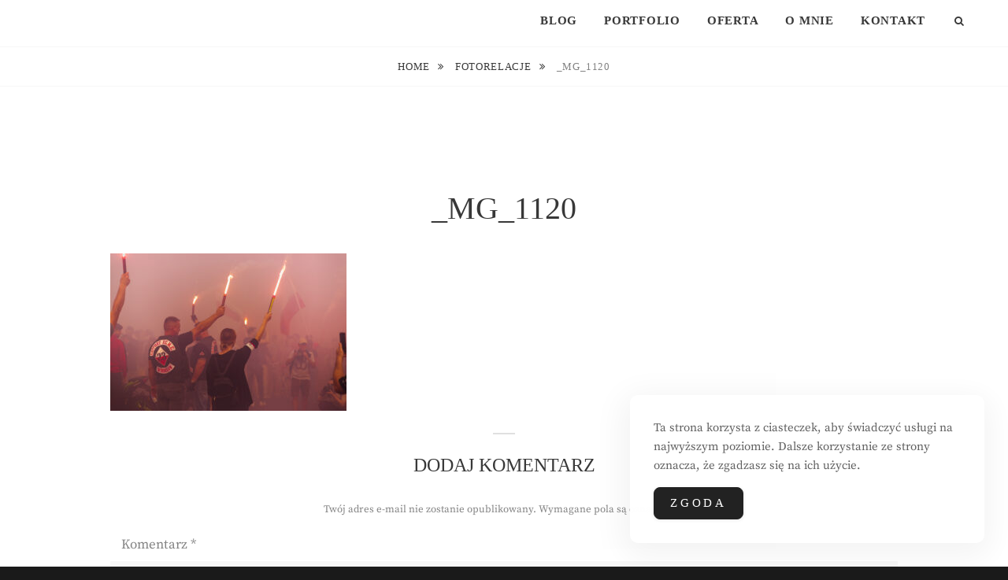

--- FILE ---
content_type: text/html; charset=UTF-8
request_url: https://grochowska.pl/portfolio/fotorelacje/_mg_1120/
body_size: 20827
content:
<!DOCTYPE html>
<html  prefix="og: https://ogp.me/ns#">
<head>
<meta charset="UTF-8">
<meta name="viewport" content="width=device-width, initial-scale=1">
<link rel="profile" href="https://gmpg.org/xfn/11">

<style>
#wpadminbar #wp-admin-bar-wccp_free_top_button .ab-icon:before {
	content: "\f160";
	color: #02CA02;
	top: 3px;
}
#wpadminbar #wp-admin-bar-wccp_free_top_button .ab-icon {
	transform: rotate(45deg);
}
</style>

<!-- Optymalizacja wyszukiwarek według Rank Math - https://rankmath.com/ -->
<title>_MG_1120 &bull; Justyna Ewa Grochowska</title>
<meta name="description" content="Godzina W na rondzie Dmowskiego - fotorelacja. Foto Justyna Grochowska"/>
<meta name="robots" content="follow, index, max-snippet:-1, max-video-preview:-1, max-image-preview:large"/>
<link rel="canonical" href="https://grochowska.pl/portfolio/fotorelacje/_mg_1120/" />
<meta property="og:locale" content="pl_PL" />
<meta property="og:type" content="article" />
<meta property="og:title" content="_MG_1120 &bull; Justyna Ewa Grochowska" />
<meta property="og:description" content="Godzina W na rondzie Dmowskiego - fotorelacja. Foto Justyna Grochowska" />
<meta property="og:url" content="https://grochowska.pl/portfolio/fotorelacje/_mg_1120/" />
<meta property="og:site_name" content="Justyna Ewa Grochowska" />
<meta property="article:publisher" content="http://facebook.com/jugrochowska" />
<meta property="article:author" content="https://www.facebook.com/jugrochowska" />
<meta property="og:updated_time" content="2022-08-15T11:24:05+00:00" />
<meta property="og:image" content="https://grochowska.pl/wp-content/uploads/2022/08/MG_1120.jpg" />
<meta property="og:image:secure_url" content="https://grochowska.pl/wp-content/uploads/2022/08/MG_1120.jpg" />
<meta property="og:image:width" content="1500" />
<meta property="og:image:height" content="1000" />
<meta property="og:image:alt" content="Godzina W na rondzie Dmowskiego - fotorelacja" />
<meta property="og:image:type" content="image/jpeg" />
<meta name="twitter:card" content="summary_large_image" />
<meta name="twitter:title" content="_MG_1120 &bull; Justyna Ewa Grochowska" />
<meta name="twitter:description" content="Godzina W na rondzie Dmowskiego - fotorelacja. Foto Justyna Grochowska" />
<meta name="twitter:image" content="https://grochowska.pl/wp-content/uploads/2022/08/MG_1120.jpg" />
<!-- /Wtyczka Rank Math WordPress SEO -->

<link rel='dns-prefetch' href='//www.googletagmanager.com' />
<link rel='dns-prefetch' href='//pagead2.googlesyndication.com' />
<link rel="alternate" type="application/rss+xml" title="Justyna Ewa Grochowska &raquo; Kanał z wpisami" href="https://grochowska.pl/feed/" />
<link rel="alternate" type="application/rss+xml" title="Justyna Ewa Grochowska &raquo; Kanał z komentarzami" href="https://grochowska.pl/comments/feed/" />
<script type="text/javascript" id="wpp-js" src="https://grochowska.pl/wp-content/plugins/wordpress-popular-posts/assets/js/wpp.min.js?ver=7.3.3" data-sampling="0" data-sampling-rate="100" data-api-url="https://grochowska.pl/wp-json/wordpress-popular-posts" data-post-id="8180" data-token="59c0806820" data-lang="0" data-debug="0"></script>
<link rel="alternate" type="application/rss+xml" title="Justyna Ewa Grochowska &raquo; _MG_1120 Kanał z komentarzami" href="https://grochowska.pl/portfolio/fotorelacje/_mg_1120/feed/" />
<script type="text/javascript">
/* <![CDATA[ */
window._wpemojiSettings = {"baseUrl":"https:\/\/s.w.org\/images\/core\/emoji\/14.0.0\/72x72\/","ext":".png","svgUrl":"https:\/\/s.w.org\/images\/core\/emoji\/14.0.0\/svg\/","svgExt":".svg","source":{"concatemoji":"https:\/\/grochowska.pl\/wp-includes\/js\/wp-emoji-release.min.js?ver=6.4.7"}};
/*! This file is auto-generated */
!function(i,n){var o,s,e;function c(e){try{var t={supportTests:e,timestamp:(new Date).valueOf()};sessionStorage.setItem(o,JSON.stringify(t))}catch(e){}}function p(e,t,n){e.clearRect(0,0,e.canvas.width,e.canvas.height),e.fillText(t,0,0);var t=new Uint32Array(e.getImageData(0,0,e.canvas.width,e.canvas.height).data),r=(e.clearRect(0,0,e.canvas.width,e.canvas.height),e.fillText(n,0,0),new Uint32Array(e.getImageData(0,0,e.canvas.width,e.canvas.height).data));return t.every(function(e,t){return e===r[t]})}function u(e,t,n){switch(t){case"flag":return n(e,"\ud83c\udff3\ufe0f\u200d\u26a7\ufe0f","\ud83c\udff3\ufe0f\u200b\u26a7\ufe0f")?!1:!n(e,"\ud83c\uddfa\ud83c\uddf3","\ud83c\uddfa\u200b\ud83c\uddf3")&&!n(e,"\ud83c\udff4\udb40\udc67\udb40\udc62\udb40\udc65\udb40\udc6e\udb40\udc67\udb40\udc7f","\ud83c\udff4\u200b\udb40\udc67\u200b\udb40\udc62\u200b\udb40\udc65\u200b\udb40\udc6e\u200b\udb40\udc67\u200b\udb40\udc7f");case"emoji":return!n(e,"\ud83e\udef1\ud83c\udffb\u200d\ud83e\udef2\ud83c\udfff","\ud83e\udef1\ud83c\udffb\u200b\ud83e\udef2\ud83c\udfff")}return!1}function f(e,t,n){var r="undefined"!=typeof WorkerGlobalScope&&self instanceof WorkerGlobalScope?new OffscreenCanvas(300,150):i.createElement("canvas"),a=r.getContext("2d",{willReadFrequently:!0}),o=(a.textBaseline="top",a.font="600 32px Arial",{});return e.forEach(function(e){o[e]=t(a,e,n)}),o}function t(e){var t=i.createElement("script");t.src=e,t.defer=!0,i.head.appendChild(t)}"undefined"!=typeof Promise&&(o="wpEmojiSettingsSupports",s=["flag","emoji"],n.supports={everything:!0,everythingExceptFlag:!0},e=new Promise(function(e){i.addEventListener("DOMContentLoaded",e,{once:!0})}),new Promise(function(t){var n=function(){try{var e=JSON.parse(sessionStorage.getItem(o));if("object"==typeof e&&"number"==typeof e.timestamp&&(new Date).valueOf()<e.timestamp+604800&&"object"==typeof e.supportTests)return e.supportTests}catch(e){}return null}();if(!n){if("undefined"!=typeof Worker&&"undefined"!=typeof OffscreenCanvas&&"undefined"!=typeof URL&&URL.createObjectURL&&"undefined"!=typeof Blob)try{var e="postMessage("+f.toString()+"("+[JSON.stringify(s),u.toString(),p.toString()].join(",")+"));",r=new Blob([e],{type:"text/javascript"}),a=new Worker(URL.createObjectURL(r),{name:"wpTestEmojiSupports"});return void(a.onmessage=function(e){c(n=e.data),a.terminate(),t(n)})}catch(e){}c(n=f(s,u,p))}t(n)}).then(function(e){for(var t in e)n.supports[t]=e[t],n.supports.everything=n.supports.everything&&n.supports[t],"flag"!==t&&(n.supports.everythingExceptFlag=n.supports.everythingExceptFlag&&n.supports[t]);n.supports.everythingExceptFlag=n.supports.everythingExceptFlag&&!n.supports.flag,n.DOMReady=!1,n.readyCallback=function(){n.DOMReady=!0}}).then(function(){return e}).then(function(){var e;n.supports.everything||(n.readyCallback(),(e=n.source||{}).concatemoji?t(e.concatemoji):e.wpemoji&&e.twemoji&&(t(e.twemoji),t(e.wpemoji)))}))}((window,document),window._wpemojiSettings);
/* ]]> */
</script>
<link rel='stylesheet' id='sbi_styles-css' href='https://grochowska.pl/wp-content/plugins/instagram-feed/css/sbi-styles.min.css?ver=6.9.1' type='text/css' media='all' />
<style id='wp-emoji-styles-inline-css' type='text/css'>

	img.wp-smiley, img.emoji {
		display: inline !important;
		border: none !important;
		box-shadow: none !important;
		height: 1em !important;
		width: 1em !important;
		margin: 0 0.07em !important;
		vertical-align: -0.1em !important;
		background: none !important;
		padding: 0 !important;
	}
</style>
<link rel='stylesheet' id='wp-block-library-css' href='https://grochowska.pl/wp-includes/css/dist/block-library/style.min.css?ver=6.4.7' type='text/css' media='all' />
<style id='wp-block-library-theme-inline-css' type='text/css'>
.wp-block-audio figcaption{color:#555;font-size:13px;text-align:center}.is-dark-theme .wp-block-audio figcaption{color:hsla(0,0%,100%,.65)}.wp-block-audio{margin:0 0 1em}.wp-block-code{border:1px solid #ccc;border-radius:4px;font-family:Menlo,Consolas,monaco,monospace;padding:.8em 1em}.wp-block-embed figcaption{color:#555;font-size:13px;text-align:center}.is-dark-theme .wp-block-embed figcaption{color:hsla(0,0%,100%,.65)}.wp-block-embed{margin:0 0 1em}.blocks-gallery-caption{color:#555;font-size:13px;text-align:center}.is-dark-theme .blocks-gallery-caption{color:hsla(0,0%,100%,.65)}.wp-block-image figcaption{color:#555;font-size:13px;text-align:center}.is-dark-theme .wp-block-image figcaption{color:hsla(0,0%,100%,.65)}.wp-block-image{margin:0 0 1em}.wp-block-pullquote{border-bottom:4px solid;border-top:4px solid;color:currentColor;margin-bottom:1.75em}.wp-block-pullquote cite,.wp-block-pullquote footer,.wp-block-pullquote__citation{color:currentColor;font-size:.8125em;font-style:normal;text-transform:uppercase}.wp-block-quote{border-left:.25em solid;margin:0 0 1.75em;padding-left:1em}.wp-block-quote cite,.wp-block-quote footer{color:currentColor;font-size:.8125em;font-style:normal;position:relative}.wp-block-quote.has-text-align-right{border-left:none;border-right:.25em solid;padding-left:0;padding-right:1em}.wp-block-quote.has-text-align-center{border:none;padding-left:0}.wp-block-quote.is-large,.wp-block-quote.is-style-large,.wp-block-quote.is-style-plain{border:none}.wp-block-search .wp-block-search__label{font-weight:700}.wp-block-search__button{border:1px solid #ccc;padding:.375em .625em}:where(.wp-block-group.has-background){padding:1.25em 2.375em}.wp-block-separator.has-css-opacity{opacity:.4}.wp-block-separator{border:none;border-bottom:2px solid;margin-left:auto;margin-right:auto}.wp-block-separator.has-alpha-channel-opacity{opacity:1}.wp-block-separator:not(.is-style-wide):not(.is-style-dots){width:100px}.wp-block-separator.has-background:not(.is-style-dots){border-bottom:none;height:1px}.wp-block-separator.has-background:not(.is-style-wide):not(.is-style-dots){height:2px}.wp-block-table{margin:0 0 1em}.wp-block-table td,.wp-block-table th{word-break:normal}.wp-block-table figcaption{color:#555;font-size:13px;text-align:center}.is-dark-theme .wp-block-table figcaption{color:hsla(0,0%,100%,.65)}.wp-block-video figcaption{color:#555;font-size:13px;text-align:center}.is-dark-theme .wp-block-video figcaption{color:hsla(0,0%,100%,.65)}.wp-block-video{margin:0 0 1em}.wp-block-template-part.has-background{margin-bottom:0;margin-top:0;padding:1.25em 2.375em}
</style>
<style id='classic-theme-styles-inline-css' type='text/css'>
/*! This file is auto-generated */
.wp-block-button__link{color:#fff;background-color:#32373c;border-radius:9999px;box-shadow:none;text-decoration:none;padding:calc(.667em + 2px) calc(1.333em + 2px);font-size:1.125em}.wp-block-file__button{background:#32373c;color:#fff;text-decoration:none}
</style>
<style id='global-styles-inline-css' type='text/css'>
body{--wp--preset--color--black: #000000;--wp--preset--color--cyan-bluish-gray: #abb8c3;--wp--preset--color--white: #ffffff;--wp--preset--color--pale-pink: #f78da7;--wp--preset--color--vivid-red: #cf2e2e;--wp--preset--color--luminous-vivid-orange: #ff6900;--wp--preset--color--luminous-vivid-amber: #fcb900;--wp--preset--color--light-green-cyan: #7bdcb5;--wp--preset--color--vivid-green-cyan: #00d084;--wp--preset--color--pale-cyan-blue: #8ed1fc;--wp--preset--color--vivid-cyan-blue: #0693e3;--wp--preset--color--vivid-purple: #9b51e0;--wp--preset--color--medium-black: #333333;--wp--preset--color--gray: #999999;--wp--preset--color--medium-gray: #666666;--wp--preset--color--light-gray: #f2f2f2;--wp--preset--gradient--vivid-cyan-blue-to-vivid-purple: linear-gradient(135deg,rgba(6,147,227,1) 0%,rgb(155,81,224) 100%);--wp--preset--gradient--light-green-cyan-to-vivid-green-cyan: linear-gradient(135deg,rgb(122,220,180) 0%,rgb(0,208,130) 100%);--wp--preset--gradient--luminous-vivid-amber-to-luminous-vivid-orange: linear-gradient(135deg,rgba(252,185,0,1) 0%,rgba(255,105,0,1) 100%);--wp--preset--gradient--luminous-vivid-orange-to-vivid-red: linear-gradient(135deg,rgba(255,105,0,1) 0%,rgb(207,46,46) 100%);--wp--preset--gradient--very-light-gray-to-cyan-bluish-gray: linear-gradient(135deg,rgb(238,238,238) 0%,rgb(169,184,195) 100%);--wp--preset--gradient--cool-to-warm-spectrum: linear-gradient(135deg,rgb(74,234,220) 0%,rgb(151,120,209) 20%,rgb(207,42,186) 40%,rgb(238,44,130) 60%,rgb(251,105,98) 80%,rgb(254,248,76) 100%);--wp--preset--gradient--blush-light-purple: linear-gradient(135deg,rgb(255,206,236) 0%,rgb(152,150,240) 100%);--wp--preset--gradient--blush-bordeaux: linear-gradient(135deg,rgb(254,205,165) 0%,rgb(254,45,45) 50%,rgb(107,0,62) 100%);--wp--preset--gradient--luminous-dusk: linear-gradient(135deg,rgb(255,203,112) 0%,rgb(199,81,192) 50%,rgb(65,88,208) 100%);--wp--preset--gradient--pale-ocean: linear-gradient(135deg,rgb(255,245,203) 0%,rgb(182,227,212) 50%,rgb(51,167,181) 100%);--wp--preset--gradient--electric-grass: linear-gradient(135deg,rgb(202,248,128) 0%,rgb(113,206,126) 100%);--wp--preset--gradient--midnight: linear-gradient(135deg,rgb(2,3,129) 0%,rgb(40,116,252) 100%);--wp--preset--font-size--small: 14px;--wp--preset--font-size--medium: 20px;--wp--preset--font-size--large: 30px;--wp--preset--font-size--x-large: 42px;--wp--preset--font-size--normal: 17px;--wp--preset--font-size--huge: 40px;--wp--preset--spacing--20: 0.44rem;--wp--preset--spacing--30: 0.67rem;--wp--preset--spacing--40: 1rem;--wp--preset--spacing--50: 1.5rem;--wp--preset--spacing--60: 2.25rem;--wp--preset--spacing--70: 3.38rem;--wp--preset--spacing--80: 5.06rem;--wp--preset--shadow--natural: 6px 6px 9px rgba(0, 0, 0, 0.2);--wp--preset--shadow--deep: 12px 12px 50px rgba(0, 0, 0, 0.4);--wp--preset--shadow--sharp: 6px 6px 0px rgba(0, 0, 0, 0.2);--wp--preset--shadow--outlined: 6px 6px 0px -3px rgba(255, 255, 255, 1), 6px 6px rgba(0, 0, 0, 1);--wp--preset--shadow--crisp: 6px 6px 0px rgba(0, 0, 0, 1);}:where(.is-layout-flex){gap: 0.5em;}:where(.is-layout-grid){gap: 0.5em;}body .is-layout-flow > .alignleft{float: left;margin-inline-start: 0;margin-inline-end: 2em;}body .is-layout-flow > .alignright{float: right;margin-inline-start: 2em;margin-inline-end: 0;}body .is-layout-flow > .aligncenter{margin-left: auto !important;margin-right: auto !important;}body .is-layout-constrained > .alignleft{float: left;margin-inline-start: 0;margin-inline-end: 2em;}body .is-layout-constrained > .alignright{float: right;margin-inline-start: 2em;margin-inline-end: 0;}body .is-layout-constrained > .aligncenter{margin-left: auto !important;margin-right: auto !important;}body .is-layout-constrained > :where(:not(.alignleft):not(.alignright):not(.alignfull)){max-width: var(--wp--style--global--content-size);margin-left: auto !important;margin-right: auto !important;}body .is-layout-constrained > .alignwide{max-width: var(--wp--style--global--wide-size);}body .is-layout-flex{display: flex;}body .is-layout-flex{flex-wrap: wrap;align-items: center;}body .is-layout-flex > *{margin: 0;}body .is-layout-grid{display: grid;}body .is-layout-grid > *{margin: 0;}:where(.wp-block-columns.is-layout-flex){gap: 2em;}:where(.wp-block-columns.is-layout-grid){gap: 2em;}:where(.wp-block-post-template.is-layout-flex){gap: 1.25em;}:where(.wp-block-post-template.is-layout-grid){gap: 1.25em;}.has-black-color{color: var(--wp--preset--color--black) !important;}.has-cyan-bluish-gray-color{color: var(--wp--preset--color--cyan-bluish-gray) !important;}.has-white-color{color: var(--wp--preset--color--white) !important;}.has-pale-pink-color{color: var(--wp--preset--color--pale-pink) !important;}.has-vivid-red-color{color: var(--wp--preset--color--vivid-red) !important;}.has-luminous-vivid-orange-color{color: var(--wp--preset--color--luminous-vivid-orange) !important;}.has-luminous-vivid-amber-color{color: var(--wp--preset--color--luminous-vivid-amber) !important;}.has-light-green-cyan-color{color: var(--wp--preset--color--light-green-cyan) !important;}.has-vivid-green-cyan-color{color: var(--wp--preset--color--vivid-green-cyan) !important;}.has-pale-cyan-blue-color{color: var(--wp--preset--color--pale-cyan-blue) !important;}.has-vivid-cyan-blue-color{color: var(--wp--preset--color--vivid-cyan-blue) !important;}.has-vivid-purple-color{color: var(--wp--preset--color--vivid-purple) !important;}.has-black-background-color{background-color: var(--wp--preset--color--black) !important;}.has-cyan-bluish-gray-background-color{background-color: var(--wp--preset--color--cyan-bluish-gray) !important;}.has-white-background-color{background-color: var(--wp--preset--color--white) !important;}.has-pale-pink-background-color{background-color: var(--wp--preset--color--pale-pink) !important;}.has-vivid-red-background-color{background-color: var(--wp--preset--color--vivid-red) !important;}.has-luminous-vivid-orange-background-color{background-color: var(--wp--preset--color--luminous-vivid-orange) !important;}.has-luminous-vivid-amber-background-color{background-color: var(--wp--preset--color--luminous-vivid-amber) !important;}.has-light-green-cyan-background-color{background-color: var(--wp--preset--color--light-green-cyan) !important;}.has-vivid-green-cyan-background-color{background-color: var(--wp--preset--color--vivid-green-cyan) !important;}.has-pale-cyan-blue-background-color{background-color: var(--wp--preset--color--pale-cyan-blue) !important;}.has-vivid-cyan-blue-background-color{background-color: var(--wp--preset--color--vivid-cyan-blue) !important;}.has-vivid-purple-background-color{background-color: var(--wp--preset--color--vivid-purple) !important;}.has-black-border-color{border-color: var(--wp--preset--color--black) !important;}.has-cyan-bluish-gray-border-color{border-color: var(--wp--preset--color--cyan-bluish-gray) !important;}.has-white-border-color{border-color: var(--wp--preset--color--white) !important;}.has-pale-pink-border-color{border-color: var(--wp--preset--color--pale-pink) !important;}.has-vivid-red-border-color{border-color: var(--wp--preset--color--vivid-red) !important;}.has-luminous-vivid-orange-border-color{border-color: var(--wp--preset--color--luminous-vivid-orange) !important;}.has-luminous-vivid-amber-border-color{border-color: var(--wp--preset--color--luminous-vivid-amber) !important;}.has-light-green-cyan-border-color{border-color: var(--wp--preset--color--light-green-cyan) !important;}.has-vivid-green-cyan-border-color{border-color: var(--wp--preset--color--vivid-green-cyan) !important;}.has-pale-cyan-blue-border-color{border-color: var(--wp--preset--color--pale-cyan-blue) !important;}.has-vivid-cyan-blue-border-color{border-color: var(--wp--preset--color--vivid-cyan-blue) !important;}.has-vivid-purple-border-color{border-color: var(--wp--preset--color--vivid-purple) !important;}.has-vivid-cyan-blue-to-vivid-purple-gradient-background{background: var(--wp--preset--gradient--vivid-cyan-blue-to-vivid-purple) !important;}.has-light-green-cyan-to-vivid-green-cyan-gradient-background{background: var(--wp--preset--gradient--light-green-cyan-to-vivid-green-cyan) !important;}.has-luminous-vivid-amber-to-luminous-vivid-orange-gradient-background{background: var(--wp--preset--gradient--luminous-vivid-amber-to-luminous-vivid-orange) !important;}.has-luminous-vivid-orange-to-vivid-red-gradient-background{background: var(--wp--preset--gradient--luminous-vivid-orange-to-vivid-red) !important;}.has-very-light-gray-to-cyan-bluish-gray-gradient-background{background: var(--wp--preset--gradient--very-light-gray-to-cyan-bluish-gray) !important;}.has-cool-to-warm-spectrum-gradient-background{background: var(--wp--preset--gradient--cool-to-warm-spectrum) !important;}.has-blush-light-purple-gradient-background{background: var(--wp--preset--gradient--blush-light-purple) !important;}.has-blush-bordeaux-gradient-background{background: var(--wp--preset--gradient--blush-bordeaux) !important;}.has-luminous-dusk-gradient-background{background: var(--wp--preset--gradient--luminous-dusk) !important;}.has-pale-ocean-gradient-background{background: var(--wp--preset--gradient--pale-ocean) !important;}.has-electric-grass-gradient-background{background: var(--wp--preset--gradient--electric-grass) !important;}.has-midnight-gradient-background{background: var(--wp--preset--gradient--midnight) !important;}.has-small-font-size{font-size: var(--wp--preset--font-size--small) !important;}.has-medium-font-size{font-size: var(--wp--preset--font-size--medium) !important;}.has-large-font-size{font-size: var(--wp--preset--font-size--large) !important;}.has-x-large-font-size{font-size: var(--wp--preset--font-size--x-large) !important;}
.wp-block-navigation a:where(:not(.wp-element-button)){color: inherit;}
:where(.wp-block-post-template.is-layout-flex){gap: 1.25em;}:where(.wp-block-post-template.is-layout-grid){gap: 1.25em;}
:where(.wp-block-columns.is-layout-flex){gap: 2em;}:where(.wp-block-columns.is-layout-grid){gap: 2em;}
.wp-block-pullquote{font-size: 1.5em;line-height: 1.6;}
</style>
<link rel='stylesheet' id='cwt-genericons-css' href='https://grochowska.pl/wp-content/plugins/catch-web-tools/css/genericons.css?ver=3.4.1' type='text/css' media='all' />
<link rel='stylesheet' id='post-read-time-css' href='https://grochowska.pl/wp-content/plugins/post-read-time/public/css/post-read-time.css' type='text/css' media='all' />
<link rel='stylesheet' id='simple-gdpr-cookie-compliance-css' href='https://grochowska.pl/wp-content/plugins/simple-gdpr-cookie-compliance/public/assets/dist/public.min.css?ver=2.0.0' type='text/css' media='all' />
<style id='simple-gdpr-cookie-compliance-inline-css' type='text/css'>
:root{--sgcc-text-color:#606060;--sgcc-link-color:#222222;--sgcc-link-hover-color:#3f3f3f;--sgcc-notice-background-color:rgb(255,255,255);--sgcc-cookie-icon-color:#222222;--sgcc-close-button-background-color:#222222;--sgcc-close-button-hover-background-color:rgb(117,117,117);--sgcc-close-button-color:#ffffff;--sgcc-close-button-hover-color:#ffffff;--sgcc-accept-button-background-color:#222222;--sgcc-accept-button-hover-background-color:rgb(117,117,117);--sgcc-accept-button-color:#ffffff;--sgcc-accept-button-hover-color:#ffffff;--sgcc-accept-button-border-color:#222222;--sgcc-accept-button-hover-border-color:rgb(117,117,117);}.sgcc-main-wrapper[data-layout=custom_width],.sgcc-main-wrapper[data-layout=pop_up]{--width :450px;}.sgcc-main-wrapper[data-layout=custom_width].position-bottom-right{--right :30px;--bottom :30px;}
</style>
<link rel='stylesheet' id='dashicons-css' href='https://grochowska.pl/wp-includes/css/dashicons.min.css?ver=6.4.7' type='text/css' media='all' />
<link rel='stylesheet' id='to-top-css' href='https://grochowska.pl/wp-content/plugins/to-top/public/css/to-top-public.css?ver=2.5.5' type='text/css' media='all' />
<link rel='stylesheet' id='wordpress-popular-posts-css-css' href='https://grochowska.pl/wp-content/plugins/wordpress-popular-posts/assets/css/wpp.css?ver=7.3.3' type='text/css' media='all' />
<link rel='stylesheet' id='fotografie-style-css' href='https://grochowska.pl/wp-content/themes/fotografie/style.css?ver=6.4.7' type='text/css' media='all' />
<link rel='stylesheet' id='cleanfotografie-style-css' href='https://grochowska.pl/wp-content/themes/clean-fotografie/style.css?ver=20240308-202457' type='text/css' media='all' />
<link rel='stylesheet' id='fotografie-fonts-css' href='https://grochowska.pl/wp-content/fonts/e9c0d689688453538bf1ae75592e6ab1.css' type='text/css' media='all' />
<link rel='stylesheet' id='font-awesome-css' href='https://grochowska.pl/wp-content/themes/fotografie/assets/css/font-awesome.css?ver=4.7.0' type='text/css' media='all' />
<link rel='stylesheet' id='fotografie-block-style-css' href='https://grochowska.pl/wp-content/themes/fotografie/assets/css/blocks.css?ver=1.0' type='text/css' media='all' />
<script type="text/javascript" src="https://grochowska.pl/wp-includes/js/jquery/jquery.min.js?ver=3.7.1" id="jquery-core-js"></script>
<script type="text/javascript" src="https://grochowska.pl/wp-includes/js/jquery/jquery-migrate.min.js?ver=3.4.1" id="jquery-migrate-js"></script>
<script type="text/javascript" id="3d-flip-book-client-locale-loader-js-extra">
/* <![CDATA[ */
var FB3D_CLIENT_LOCALE = {"ajaxurl":"https:\/\/grochowska.pl\/wp-admin\/admin-ajax.php","dictionary":{"Table of contents":"Table of contents","Close":"Close","Bookmarks":"Bookmarks","Thumbnails":"Thumbnails","Search":"Search","Share":"Share","Facebook":"Facebook","Twitter":"Twitter","Email":"Email","Play":"Play","Previous page":"Previous page","Next page":"Next page","Zoom in":"Zoom in","Zoom out":"Zoom out","Fit view":"Fit view","Auto play":"Auto play","Full screen":"Full screen","More":"More","Smart pan":"Smart pan","Single page":"Single page","Sounds":"Sounds","Stats":"Stats","Print":"Print","Download":"Download","Goto first page":"Goto first page","Goto last page":"Goto last page"},"images":"https:\/\/grochowska.pl\/wp-content\/plugins\/interactive-3d-flipbook-powered-physics-engine\/assets\/images\/","jsData":{"urls":[],"posts":{"ids_mis":[],"ids":[]},"pages":[],"firstPages":[],"bookCtrlProps":[],"bookTemplates":[]},"key":"3d-flip-book","pdfJS":{"pdfJsLib":"https:\/\/grochowska.pl\/wp-content\/plugins\/interactive-3d-flipbook-powered-physics-engine\/assets\/js\/pdf.min.js?ver=4.3.136","pdfJsWorker":"https:\/\/grochowska.pl\/wp-content\/plugins\/interactive-3d-flipbook-powered-physics-engine\/assets\/js\/pdf.worker.js?ver=4.3.136","stablePdfJsLib":"https:\/\/grochowska.pl\/wp-content\/plugins\/interactive-3d-flipbook-powered-physics-engine\/assets\/js\/stable\/pdf.min.js?ver=2.5.207","stablePdfJsWorker":"https:\/\/grochowska.pl\/wp-content\/plugins\/interactive-3d-flipbook-powered-physics-engine\/assets\/js\/stable\/pdf.worker.js?ver=2.5.207","pdfJsCMapUrl":"https:\/\/grochowska.pl\/wp-content\/plugins\/interactive-3d-flipbook-powered-physics-engine\/assets\/cmaps\/"},"cacheurl":"https:\/\/grochowska.pl\/wp-content\/uploads\/3d-flip-book\/cache\/","pluginsurl":"https:\/\/grochowska.pl\/wp-content\/plugins\/","pluginurl":"https:\/\/grochowska.pl\/wp-content\/plugins\/interactive-3d-flipbook-powered-physics-engine\/","thumbnailSize":{"width":"150","height":"150"},"version":"1.16.16"};
/* ]]> */
</script>
<script type="text/javascript" src="https://grochowska.pl/wp-content/plugins/interactive-3d-flipbook-powered-physics-engine/assets/js/client-locale-loader.js?ver=1.16.16" id="3d-flip-book-client-locale-loader-js" async="async" data-wp-strategy="async"></script>
<script type="text/javascript" id="to-top-js-extra">
/* <![CDATA[ */
var to_top_options = {"scroll_offset":"100","icon_opacity":"50","style":"icon","icon_type":"dashicons-arrow-up-alt2","icon_color":"#ffffff","icon_bg_color":"#000000","icon_size":"32","border_radius":"5","image":"https:\/\/grochowska.pl\/wp-content\/plugins\/to-top\/admin\/images\/default.png","image_width":"65","image_alt":"","location":"bottom-right","margin_x":"20","margin_y":"20","show_on_admin":"0","enable_autohide":"0","autohide_time":"2","enable_hide_small_device":"0","small_device_max_width":"640","reset":"0"};
/* ]]> */
</script>
<script async type="text/javascript" src="https://grochowska.pl/wp-content/plugins/to-top/public/js/to-top-public.js?ver=2.5.5" id="to-top-js"></script>
<link rel="https://api.w.org/" href="https://grochowska.pl/wp-json/" /><link rel="alternate" type="application/json" href="https://grochowska.pl/wp-json/wp/v2/media/8180" /><link rel="EditURI" type="application/rsd+xml" title="RSD" href="https://grochowska.pl/xmlrpc.php?rsd" />
<meta name="generator" content="WordPress 6.4.7" />
<link rel='shortlink' href='https://grochowska.pl/?p=8180' />
<link rel="alternate" type="application/json+oembed" href="https://grochowska.pl/wp-json/oembed/1.0/embed?url=https%3A%2F%2Fgrochowska.pl%2Fportfolio%2Ffotorelacje%2F_mg_1120%2F" />
<link rel="alternate" type="text/xml+oembed" href="https://grochowska.pl/wp-json/oembed/1.0/embed?url=https%3A%2F%2Fgrochowska.pl%2Fportfolio%2Ffotorelacje%2F_mg_1120%2F&#038;format=xml" />
<meta name="generator" content="Site Kit by Google 1.156.0" /><!-- Global site tag (gtag.js) - Google Analytics -->
<script async src="https://www.googletagmanager.com/gtag/js?id=G-XBCCGPK54F"></script>
<script>
  window.dataLayer = window.dataLayer || [];
  function gtag(){dataLayer.push(arguments);}
  gtag('js', new Date());

  gtag('config', 'G-XBCCGPK54F');
</script>

<script async src="https://pagead2.googlesyndication.com/pagead/js/adsbygoogle.js?client=ca-pub-8228752070606747"
     crossorigin="anonymous"></script><script id="wpcp_disable_selection" type="text/javascript">
var image_save_msg='You are not allowed to save images!';
	var no_menu_msg='Context Menu disabled!';
	var smessage = "Content is protected !!";

function disableEnterKey(e)
{
	var elemtype = e.target.tagName;
	
	elemtype = elemtype.toUpperCase();
	
	if (elemtype == "TEXT" || elemtype == "TEXTAREA" || elemtype == "INPUT" || elemtype == "PASSWORD" || elemtype == "SELECT" || elemtype == "OPTION" || elemtype == "EMBED")
	{
		elemtype = 'TEXT';
	}
	
	if (e.ctrlKey){
     var key;
     if(window.event)
          key = window.event.keyCode;     //IE
     else
          key = e.which;     //firefox (97)
    //if (key != 17) alert(key);
     if (elemtype!= 'TEXT' && (key == 97 || key == 65 || key == 67 || key == 99 || key == 88 || key == 120 || key == 26 || key == 85  || key == 86 || key == 83 || key == 43 || key == 73))
     {
		if(wccp_free_iscontenteditable(e)) return true;
		show_wpcp_message('You are not allowed to copy content or view source');
		return false;
     }else
     	return true;
     }
}


/*For contenteditable tags*/
function wccp_free_iscontenteditable(e)
{
	var e = e || window.event; // also there is no e.target property in IE. instead IE uses window.event.srcElement
  	
	var target = e.target || e.srcElement;

	var elemtype = e.target.nodeName;
	
	elemtype = elemtype.toUpperCase();
	
	var iscontenteditable = "false";
		
	if(typeof target.getAttribute!="undefined" ) iscontenteditable = target.getAttribute("contenteditable"); // Return true or false as string
	
	var iscontenteditable2 = false;
	
	if(typeof target.isContentEditable!="undefined" ) iscontenteditable2 = target.isContentEditable; // Return true or false as boolean

	if(target.parentElement.isContentEditable) iscontenteditable2 = true;
	
	if (iscontenteditable == "true" || iscontenteditable2 == true)
	{
		if(typeof target.style!="undefined" ) target.style.cursor = "text";
		
		return true;
	}
}

////////////////////////////////////
function disable_copy(e)
{	
	var e = e || window.event; // also there is no e.target property in IE. instead IE uses window.event.srcElement
	
	var elemtype = e.target.tagName;
	
	elemtype = elemtype.toUpperCase();
	
	if (elemtype == "TEXT" || elemtype == "TEXTAREA" || elemtype == "INPUT" || elemtype == "PASSWORD" || elemtype == "SELECT" || elemtype == "OPTION" || elemtype == "EMBED")
	{
		elemtype = 'TEXT';
	}
	
	if(wccp_free_iscontenteditable(e)) return true;
	
	var isSafari = /Safari/.test(navigator.userAgent) && /Apple Computer/.test(navigator.vendor);
	
	var checker_IMG = '';
	if (elemtype == "IMG" && checker_IMG == 'checked' && e.detail >= 2) {show_wpcp_message(alertMsg_IMG);return false;}
	if (elemtype != "TEXT")
	{
		if (smessage !== "" && e.detail == 2)
			show_wpcp_message(smessage);
		
		if (isSafari)
			return true;
		else
			return false;
	}	
}

//////////////////////////////////////////
function disable_copy_ie()
{
	var e = e || window.event;
	var elemtype = window.event.srcElement.nodeName;
	elemtype = elemtype.toUpperCase();
	if(wccp_free_iscontenteditable(e)) return true;
	if (elemtype == "IMG") {show_wpcp_message(alertMsg_IMG);return false;}
	if (elemtype != "TEXT" && elemtype != "TEXTAREA" && elemtype != "INPUT" && elemtype != "PASSWORD" && elemtype != "SELECT" && elemtype != "OPTION" && elemtype != "EMBED")
	{
		return false;
	}
}	
function reEnable()
{
	return true;
}
document.onkeydown = disableEnterKey;
document.onselectstart = disable_copy_ie;
if(navigator.userAgent.indexOf('MSIE')==-1)
{
	document.onmousedown = disable_copy;
	document.onclick = reEnable;
}
function disableSelection(target)
{
    //For IE This code will work
    if (typeof target.onselectstart!="undefined")
    target.onselectstart = disable_copy_ie;
    
    //For Firefox This code will work
    else if (typeof target.style.MozUserSelect!="undefined")
    {target.style.MozUserSelect="none";}
    
    //All other  (ie: Opera) This code will work
    else
    target.onmousedown=function(){return false}
    target.style.cursor = "default";
}
//Calling the JS function directly just after body load
window.onload = function(){disableSelection(document.body);};

//////////////////special for safari Start////////////////
var onlongtouch;
var timer;
var touchduration = 1000; //length of time we want the user to touch before we do something

var elemtype = "";
function touchstart(e) {
	var e = e || window.event;
  // also there is no e.target property in IE.
  // instead IE uses window.event.srcElement
  	var target = e.target || e.srcElement;
	
	elemtype = window.event.srcElement.nodeName;
	
	elemtype = elemtype.toUpperCase();
	
	if(!wccp_pro_is_passive()) e.preventDefault();
	if (!timer) {
		timer = setTimeout(onlongtouch, touchduration);
	}
}

function touchend() {
    //stops short touches from firing the event
    if (timer) {
        clearTimeout(timer);
        timer = null;
    }
	onlongtouch();
}

onlongtouch = function(e) { //this will clear the current selection if anything selected
	
	if (elemtype != "TEXT" && elemtype != "TEXTAREA" && elemtype != "INPUT" && elemtype != "PASSWORD" && elemtype != "SELECT" && elemtype != "EMBED" && elemtype != "OPTION")	
	{
		if (window.getSelection) {
			if (window.getSelection().empty) {  // Chrome
			window.getSelection().empty();
			} else if (window.getSelection().removeAllRanges) {  // Firefox
			window.getSelection().removeAllRanges();
			}
		} else if (document.selection) {  // IE?
			document.selection.empty();
		}
		return false;
	}
};

document.addEventListener("DOMContentLoaded", function(event) { 
    window.addEventListener("touchstart", touchstart, false);
    window.addEventListener("touchend", touchend, false);
});

function wccp_pro_is_passive() {

  var cold = false,
  hike = function() {};

  try {
	  const object1 = {};
  var aid = Object.defineProperty(object1, 'passive', {
  get() {cold = true}
  });
  window.addEventListener('test', hike, aid);
  window.removeEventListener('test', hike, aid);
  } catch (e) {}

  return cold;
}
/*special for safari End*/
</script>
<script id="wpcp_disable_Right_Click" type="text/javascript">
document.ondragstart = function() { return false;}
	function nocontext(e) {
	   return false;
	}
	document.oncontextmenu = nocontext;
</script>
<style>
.unselectable
{
-moz-user-select:none;
-webkit-user-select:none;
cursor: default;
}
html
{
-webkit-touch-callout: none;
-webkit-user-select: none;
-khtml-user-select: none;
-moz-user-select: none;
-ms-user-select: none;
user-select: none;
-webkit-tap-highlight-color: rgba(0,0,0,0);
}
</style>
<script id="wpcp_css_disable_selection" type="text/javascript">
var e = document.getElementsByTagName('body')[0];
if(e)
{
	e.setAttribute('unselectable',"on");
}
</script>
            <style id="wpp-loading-animation-styles">@-webkit-keyframes bgslide{from{background-position-x:0}to{background-position-x:-200%}}@keyframes bgslide{from{background-position-x:0}to{background-position-x:-200%}}.wpp-widget-block-placeholder,.wpp-shortcode-placeholder{margin:0 auto;width:60px;height:3px;background:#dd3737;background:linear-gradient(90deg,#dd3737 0%,#571313 10%,#dd3737 100%);background-size:200% auto;border-radius:3px;-webkit-animation:bgslide 1s infinite linear;animation:bgslide 1s infinite linear}</style>
            <script type="application/ld+json">{"@context":"http:\/\/schema.org","@type":"BreadcrumbList","itemListElement":[{"@type":"ListItem","position":1,"item":{"@id":"https:\/\/grochowska.pl\/","name":"Home"}},{"@type":"ListItem","position":2,"item":{"@id":"https:\/\/grochowska.pl\/portfolio\/fotorelacje\/","name":"Fotorelacje"}},{"@type":"ListItem","position":3,"item":{"name":"_MG_1120"}}]}</script>
<!-- Znaczniki meta Google AdSense dodane przez Site Kit -->
<meta name="google-adsense-platform-account" content="ca-host-pub-2644536267352236">
<meta name="google-adsense-platform-domain" content="sitekit.withgoogle.com">
<!-- Zakończ dodawanie meta znaczników Google AdSense przez Site Kit -->
		<style type="text/css">
					.site-title,
			.site-description {
				position: absolute;
				clip: rect(1px, 1px, 1px, 1px);
			}
				</style>
		
<!-- Fragment Google AdSense dodany przez Site Kit -->
<script type="text/javascript" async="async" src="https://pagead2.googlesyndication.com/pagead/js/adsbygoogle.js?client=ca-pub-8228752070606747&amp;host=ca-host-pub-2644536267352236" crossorigin="anonymous"></script>

<!-- Zakończ fragment Google AdSense dodany przez Site Kit -->
<link rel="icon" href="https://grochowska.pl/wp-content/uploads/2021/09/cropped-Bez-nazwy-15-32x32.png" sizes="32x32" />
<link rel="icon" href="https://grochowska.pl/wp-content/uploads/2021/09/cropped-Bez-nazwy-15-192x192.png" sizes="192x192" />
<link rel="apple-touch-icon" href="https://grochowska.pl/wp-content/uploads/2021/09/cropped-Bez-nazwy-15-180x180.png" />
<meta name="msapplication-TileImage" content="https://grochowska.pl/wp-content/uploads/2021/09/cropped-Bez-nazwy-15-270x270.png" />
<!-- This site is optimized with the Catch Web Tools v2.7.6 - https://catchplugins.com/plugins/catch-web-tools/ -->
<!-- CWT Webmaster Tools -->

<!-- CWT Opengraph Tools -->

<!-- CWT SEO -->

<!-- CWT Custom CSS -->
<style type="text/css" rel="cwt">
/* CWT Social Icons Custom CSS */
.catchwebtools-social .genericon::before { font-size : 32px }
.catchwebtools-social .genericon:hover { color :  #504f4f; text-decoration: none; }
.catchwebtools-social .genericon { 
width : 32px; height : 32px;
 color : #504f4f;
}

</style>
<!-- / Catch Web Tools plugin. -->
		<style type="text/css" id="wp-custom-css">
			.site-title,
h1, h2, h3, h4, h5, h6,
.main-navigation a,
.menu-toggle,
button,
.button,
.comment-navigation a,
.posts-navigation a,
.site-main #infinite-handle span button,
.entry-meta,
.site-info,
.breadcrumb-area,
.more-link {
	font-family: 'Playfair Display Regular', serif;
}
  letter-spacing: normal;
}
h1, h2, h3, h4, h5, h6 {
  font-weight: 400;
}
		</style>
		</head>

<body data-rsssl=1 class="attachment attachment-template-default attachmentid-8180 attachment-jpeg wp-embed-responsive unselectable fluid-layout boxed-layout no-sidebar">

<!-- Google Tag Manager (noscript) -->
<noscript><iframe src="https://www.googletagmanager.com/ns.html?id=GTM-K3VTM3F"
height="0" width="0" style="display:none;visibility:hidden"></iframe></noscript>
<!-- End Google Tag Manager (noscript) -->
<div id="page" class="site">
	<div class="site-inner">
		<a class="skip-link screen-reader-text" href="#content">Skip to content</a>

		<header id="masthead" class="site-header" role="banner">

			
			<div class="site-header-main">
				<div class="wrapper">

					
	<div class="site-branding">
				<div id="site-details">
							<p class="site-title"><a href="https://grochowska.pl/" rel="home">Justyna Ewa Grochowska</a></p>
						<h2 class="site-description">Blog o fotografii</h2>
		</div><!-- #site-details -->
	</div><!-- .site-branding -->

						<div class="menu-toggle-wrapper">
		<button id="menu-toggle" class="menu-toggle" aria-controls="top-menu" aria-expanded="false"></span><span class="menu-label">Menu</span></button>
	</div><!-- .menu-toggle-wrapper -->
	<div id="site-header-menu" class="site-header-menu">
		
			<nav id="site-navigation" class="main-navigation" role="navigation" aria-label="Primary Menu">
				<ul id="primary-menu" class="menu nav-menu"><li id="menu-item-5" class="menu-item menu-item-type-custom menu-item-object-custom menu-item-home menu-item-5"><a href="https://grochowska.pl">Blog</a></li>
<li id="menu-item-4651" class="menu-item menu-item-type-post_type menu-item-object-page menu-item-4651"><a href="https://grochowska.pl/portfolio/">Portfolio</a></li>
<li id="menu-item-7521" class="menu-item menu-item-type-post_type menu-item-object-page menu-item-7521"><a href="https://grochowska.pl/oferta-sesja-zdjeciowa-warszawa/">Oferta</a></li>
<li id="menu-item-118" class="menu-item menu-item-type-post_type menu-item-object-page menu-item-118"><a href="https://grochowska.pl/o-mnie/">O mnie</a></li>
<li id="menu-item-3664" class="menu-item menu-item-type-post_type menu-item-object-page menu-item-3664"><a href="https://grochowska.pl/kontakt-fotograf-warszawa/">Kontakt</a></li>
</ul>
		
			</nav><!-- .main-navigation -->

		<div class="mobile-social-search">
			<nav id="social-navigation" class="social-navigation" role="navigation" aria-label="Social Links Menu" aria-expanded="false">
				<button id="search-toggle" class="toggle-top"><span class="search-label screen-reader-text">Search</span></button>

				<div id="header-search-container" class="search-container">

<form role="search" method="get" class="search-form" action="https://grochowska.pl/">
	<label>
		<span class="screen-reader-text">Search for:</span>

		<input type="search" class="search-field" placeholder="Enter keyword&hellip;" value="" name="s" />
	</label>

	<button type="submit" class="search-submit"><span class="search-button-text">Search</span></button>
</form>
</div>

							</nav><!-- .social-navigation -->
		</div><!-- .mobile-social-search -->

	</div><!-- .site-header-menu -->

				</div><!-- .wrapper -->
			</div><!-- .site-header-main -->

		</header>

		<div id="site-content-wrapper" class="site-content-contain">

			
			<div class="breadcrumb-area custom">
				<div class="wrapper">
					<nav class="entry-breadcrumbs"><span class="breadcrumb"><a href="https://grochowska.pl/">Home </a></span><span class="breadcrumb"><a href="https://grochowska.pl/portfolio/fotorelacje/">Fotorelacje </a></span><span class="breadcrumb-current">_MG_1120</span>
					</nav><!-- .entry-breadcrumbs -->
				</div><!-- .wrapper -->
			</div><!-- .breadcrumb-area -->
			
			
			
			<div id="content" class="site-content">

	<div class="wrapper singular-section">
		<div id="primary" class="content-area">
			<main id="main" class="site-main" role="main">
				
<article id="post-8180" class="post-8180 attachment type-attachment status-inherit hentry">
	<div class="entry-container">
		<header class="entry-header">
			<h1 class="entry-title">_MG_1120</h1>		</header>

		
		<div class="entry-content">
			<p class="attachment"><a href='https://grochowska.pl/wp-content/uploads/2022/08/MG_1120.jpg'><img fetchpriority="high" decoding="async" width="300" height="200" src="https://grochowska.pl/wp-content/uploads/2022/08/MG_1120-300x200.jpg" class="attachment-medium size-medium" alt="Godzina W na rondzie Dmowskiego - fotorelacja" srcset="https://grochowska.pl/wp-content/uploads/2022/08/MG_1120-300x200.jpg 300w, https://grochowska.pl/wp-content/uploads/2022/08/MG_1120-1024x683.jpg 1024w, https://grochowska.pl/wp-content/uploads/2022/08/MG_1120-768x512.jpg 768w, https://grochowska.pl/wp-content/uploads/2022/08/MG_1120.jpg 1500w" sizes="(max-width: 300px) 100vw, 300px" /></a></p>
		</div>
		<footer class="entry-footer">
					</footer>
	</div><!-- .entry-container -->
</article><!-- #post-## -->

<div id="comments" class="comments-area">

		<div id="respond" class="comment-respond">
		<h3 id="reply-title" class="comment-reply-title">Dodaj komentarz <small><a rel="nofollow" id="cancel-comment-reply-link" href="/portfolio/fotorelacje/_mg_1120/#respond" style="display:none;">Anuluj pisanie odpowiedzi</a></small></h3><form action="https://grochowska.pl/wp-comments-post.php" method="post" id="commentform" class="comment-form" novalidate><p class="comment-notes"><span id="email-notes">Twój adres e-mail nie zostanie opublikowany.</span> <span class="required-field-message">Wymagane pola są oznaczone <span class="required">*</span></span></p><p class="comment-form-comment"><label for="comment">Komentarz <span class="required">*</span></label> <textarea id="comment" name="comment" cols="45" rows="8" maxlength="65525" required></textarea></p><p class="comment-form-author"><label for="author">Nazwa <span class="required">*</span></label> <input id="author" name="author" type="text" value="" size="30" maxlength="245" autocomplete="name" required /></p>
<p class="comment-form-email"><label for="email">E-mail <span class="required">*</span></label> <input id="email" name="email" type="email" value="" size="30" maxlength="100" aria-describedby="email-notes" autocomplete="email" required /></p>
<p class="comment-form-url"><label for="url">Witryna internetowa</label> <input id="url" name="url" type="url" value="" size="30" maxlength="200" autocomplete="url" /></p>
<p class="comment-form-cookies-consent"><input id="wp-comment-cookies-consent" name="wp-comment-cookies-consent" type="checkbox" value="yes" /> <label for="wp-comment-cookies-consent">Zapamiętaj moje dane w tej przeglądarce podczas pisania kolejnych komentarzy.</label></p>
<div class="uncr-g-recaptcha"></div><p class="form-submit"><input name="submit" type="submit" id="submit" class="submit" value="Opublikuj komentarz" /> <input type='hidden' name='comment_post_ID' value='8180' id='comment_post_ID' />
<input type='hidden' name='comment_parent' id='comment_parent' value='0' />
</p></form>	</div><!-- #respond -->
	
</div>
			</main><!-- #main -->
		</div><!-- #primary -->
			</div><!-- .wrapper -->

			</div><!-- .site-content -->

			

			

			<footer id="colophon" class="site-footer" role="contentinfo">

				

<aside class="widget-area footer-widget-area three" role="complementary">
	<div class="wrapper">
					<div class="widget-column footer-widget-1">
				<section id="fbw_id-5" class="widget widget_fbw_id"><h2 class="widget-title">Facebook</h2><div class="fb_loader" style="text-align: center !important;"><img src="https://grochowska.pl/wp-content/plugins/facebook-pagelike-widget/loader.gif" alt="Facebook Pagelike Widget" /></div><div id="fb-root"></div>
        <div class="fb-page" data-href="https://www.facebook.com/jugrochowska" data-width="300" data-height="500" data-small-header="false" data-adapt-container-width="false" data-hide-cover="false" data-show-facepile="true" hide_cta="false" data-tabs="" data-lazy="false"></div></section>        <!-- A WordPress plugin developed by Milap Patel -->
    <section id="block-14" class="widget widget_block"><a href="https://buycoffee.to/jugrochowska" target="_blank"><img decoding="async" src="https://buycoffee.to/btn/buycoffeeto-btn-primary.svg" style="width: 150px" alt="Postaw mi kawę na buycoffee.to"></a></section><section id="block-17" class="widget widget_block widget_text">
<p><sub><sup>fotograf · fotograf warszawa · sesja zdjęciowa · sesja zdjęciowa warszawa · sesja portretowa · sesja wizerunkowa · sesja kobieca · zdjęcia produktowe · fotografia produktowa · packshot · fotoreportaż · fotorelacja</sup></sub></p>
</section>			</div><!-- .widget-area -->
		
					<div class="widget-column footer-widget-2">
				<section id="custom_html-3" class="widget_text widget widget_custom_html"><h2 class="widget-title">Instagram @jugrochowska</h2><div class="textwidget custom-html-widget">
<div id="sb_instagram"  class="sbi sbi_mob_col_1 sbi_tab_col_2 sbi_col_3" style="padding-bottom: 10px; width: 100%;"	 data-feedid="*1"  data-res="auto" data-cols="3" data-colsmobile="1" data-colstablet="2" data-num="9" data-nummobile="" data-item-padding="5"	 data-shortcode-atts="{}"  data-postid="8180" data-locatornonce="7c32d5707e" data-imageaspectratio="1:1" data-sbi-flags="favorLocal">
	
	<div id="sbi_images"  style="gap: 10px;">
		<div class="sbi_item sbi_type_carousel sbi_new sbi_transition"
	id="sbi_17971507379877012" data-date="1752425477">
	<div class="sbi_photo_wrap">
		<a class="sbi_photo" href="https://www.instagram.com/p/DMDik5To5jy/" target="_blank" rel="noopener nofollow" data-full-res="https://scontent-bru2-1.cdninstagram.com/v/t51.82787-15/517248721_18378091150135435_7335161030786610271_n.jpg?stp=dst-jpg_e35_tt6&#038;_nc_cat=103&#038;ccb=7-5&#038;_nc_sid=18de74&#038;efg=eyJlZmdfdGFnIjoiQ0FST1VTRUxfSVRFTS5iZXN0X2ltYWdlX3VybGdlbi5DMyJ9&#038;_nc_ohc=eY8mzS-LBlMQ7kNvwEFKioO&#038;_nc_oc=AdlseyZgQouPeBt8xdoVfaewjqUKnQp8-6Twk3EdCmhkI3aZbs9UZuDW491qMWo6hMo&#038;_nc_zt=23&#038;_nc_ht=scontent-bru2-1.cdninstagram.com&#038;edm=AM6HXa8EAAAA&#038;_nc_gid=6j0fGdiMe7h1RiG66JHpKQ&#038;oh=00_AfoaB6I42h_Hkuezdw1mxz3lyUFjWRf2-juy7twjzB3CyQ&#038;oe=6973681F" data-img-src-set="{&quot;d&quot;:&quot;https:\/\/scontent-bru2-1.cdninstagram.com\/v\/t51.82787-15\/517248721_18378091150135435_7335161030786610271_n.jpg?stp=dst-jpg_e35_tt6&amp;_nc_cat=103&amp;ccb=7-5&amp;_nc_sid=18de74&amp;efg=eyJlZmdfdGFnIjoiQ0FST1VTRUxfSVRFTS5iZXN0X2ltYWdlX3VybGdlbi5DMyJ9&amp;_nc_ohc=eY8mzS-LBlMQ7kNvwEFKioO&amp;_nc_oc=AdlseyZgQouPeBt8xdoVfaewjqUKnQp8-6Twk3EdCmhkI3aZbs9UZuDW491qMWo6hMo&amp;_nc_zt=23&amp;_nc_ht=scontent-bru2-1.cdninstagram.com&amp;edm=AM6HXa8EAAAA&amp;_nc_gid=6j0fGdiMe7h1RiG66JHpKQ&amp;oh=00_AfoaB6I42h_Hkuezdw1mxz3lyUFjWRf2-juy7twjzB3CyQ&amp;oe=6973681F&quot;,&quot;150&quot;:&quot;https:\/\/scontent-bru2-1.cdninstagram.com\/v\/t51.82787-15\/517248721_18378091150135435_7335161030786610271_n.jpg?stp=dst-jpg_e35_tt6&amp;_nc_cat=103&amp;ccb=7-5&amp;_nc_sid=18de74&amp;efg=eyJlZmdfdGFnIjoiQ0FST1VTRUxfSVRFTS5iZXN0X2ltYWdlX3VybGdlbi5DMyJ9&amp;_nc_ohc=eY8mzS-LBlMQ7kNvwEFKioO&amp;_nc_oc=AdlseyZgQouPeBt8xdoVfaewjqUKnQp8-6Twk3EdCmhkI3aZbs9UZuDW491qMWo6hMo&amp;_nc_zt=23&amp;_nc_ht=scontent-bru2-1.cdninstagram.com&amp;edm=AM6HXa8EAAAA&amp;_nc_gid=6j0fGdiMe7h1RiG66JHpKQ&amp;oh=00_AfoaB6I42h_Hkuezdw1mxz3lyUFjWRf2-juy7twjzB3CyQ&amp;oe=6973681F&quot;,&quot;320&quot;:&quot;https:\/\/scontent-bru2-1.cdninstagram.com\/v\/t51.82787-15\/517248721_18378091150135435_7335161030786610271_n.jpg?stp=dst-jpg_e35_tt6&amp;_nc_cat=103&amp;ccb=7-5&amp;_nc_sid=18de74&amp;efg=eyJlZmdfdGFnIjoiQ0FST1VTRUxfSVRFTS5iZXN0X2ltYWdlX3VybGdlbi5DMyJ9&amp;_nc_ohc=eY8mzS-LBlMQ7kNvwEFKioO&amp;_nc_oc=AdlseyZgQouPeBt8xdoVfaewjqUKnQp8-6Twk3EdCmhkI3aZbs9UZuDW491qMWo6hMo&amp;_nc_zt=23&amp;_nc_ht=scontent-bru2-1.cdninstagram.com&amp;edm=AM6HXa8EAAAA&amp;_nc_gid=6j0fGdiMe7h1RiG66JHpKQ&amp;oh=00_AfoaB6I42h_Hkuezdw1mxz3lyUFjWRf2-juy7twjzB3CyQ&amp;oe=6973681F&quot;,&quot;640&quot;:&quot;https:\/\/scontent-bru2-1.cdninstagram.com\/v\/t51.82787-15\/517248721_18378091150135435_7335161030786610271_n.jpg?stp=dst-jpg_e35_tt6&amp;_nc_cat=103&amp;ccb=7-5&amp;_nc_sid=18de74&amp;efg=eyJlZmdfdGFnIjoiQ0FST1VTRUxfSVRFTS5iZXN0X2ltYWdlX3VybGdlbi5DMyJ9&amp;_nc_ohc=eY8mzS-LBlMQ7kNvwEFKioO&amp;_nc_oc=AdlseyZgQouPeBt8xdoVfaewjqUKnQp8-6Twk3EdCmhkI3aZbs9UZuDW491qMWo6hMo&amp;_nc_zt=23&amp;_nc_ht=scontent-bru2-1.cdninstagram.com&amp;edm=AM6HXa8EAAAA&amp;_nc_gid=6j0fGdiMe7h1RiG66JHpKQ&amp;oh=00_AfoaB6I42h_Hkuezdw1mxz3lyUFjWRf2-juy7twjzB3CyQ&amp;oe=6973681F&quot;}">
			<span class="sbi-screenreader">Procesja Bożego Ciała w Łowiczu 🌺

#corpusch</span>
			<svg class="svg-inline--fa fa-clone fa-w-16 sbi_lightbox_carousel_icon" aria-hidden="true" aria-label="Clone" data-fa-proƒcessed="" data-prefix="far" data-icon="clone" role="img" xmlns="http://www.w3.org/2000/svg" viewBox="0 0 512 512">
                    <path fill="currentColor" d="M464 0H144c-26.51 0-48 21.49-48 48v48H48c-26.51 0-48 21.49-48 48v320c0 26.51 21.49 48 48 48h320c26.51 0 48-21.49 48-48v-48h48c26.51 0 48-21.49 48-48V48c0-26.51-21.49-48-48-48zM362 464H54a6 6 0 0 1-6-6V150a6 6 0 0 1 6-6h42v224c0 26.51 21.49 48 48 48h224v42a6 6 0 0 1-6 6zm96-96H150a6 6 0 0 1-6-6V54a6 6 0 0 1 6-6h308a6 6 0 0 1 6 6v308a6 6 0 0 1-6 6z"></path>
                </svg>						<img src="https://grochowska.pl/wp-content/plugins/instagram-feed/img/placeholder.png" alt="Procesja Bożego Ciała w Łowiczu 🌺

#corpuschristi #bożeciało #procesjabożegociała #bożeciałowłowiczu #łowicz #łowiczanka #łowiczanki #strójłowicki #strójludowy #haft #ludowy #folklor #folk #fotoreportaż #reportaż #fotografia #fotografwarszawa" aria-hidden="true">
		</a>
	</div>
</div><div class="sbi_item sbi_type_carousel sbi_new sbi_transition"
	id="sbi_17990538083811051" data-date="1750585903">
	<div class="sbi_photo_wrap">
		<a class="sbi_photo" href="https://www.instagram.com/p/DLMt3iYIPft/" target="_blank" rel="noopener nofollow" data-full-res="https://scontent-bru2-1.cdninstagram.com/v/t51.75761-15/505730729_18375599911135435_2503030374690381092_n.jpg?stp=dst-jpg_e35_tt6&#038;_nc_cat=111&#038;ccb=7-5&#038;_nc_sid=18de74&#038;efg=eyJlZmdfdGFnIjoiQ0FST1VTRUxfSVRFTS5iZXN0X2ltYWdlX3VybGdlbi5DMyJ9&#038;_nc_ohc=jue9fxLT9ygQ7kNvwEBBUx1&#038;_nc_oc=Adm19rWcZMs2ddeh8prMdQ_ssUOWgptkAnz72lrgryWI6SKAwfFm3EahWcXIn2ijih0&#038;_nc_zt=23&#038;_nc_ht=scontent-bru2-1.cdninstagram.com&#038;edm=AM6HXa8EAAAA&#038;_nc_gid=6j0fGdiMe7h1RiG66JHpKQ&#038;oh=00_Afq7Vz8aKBzXSSkIGqjvsKZyExhX7wg2_LsG6L8HRzoftg&#038;oe=697352D5" data-img-src-set="{&quot;d&quot;:&quot;https:\/\/scontent-bru2-1.cdninstagram.com\/v\/t51.75761-15\/505730729_18375599911135435_2503030374690381092_n.jpg?stp=dst-jpg_e35_tt6&amp;_nc_cat=111&amp;ccb=7-5&amp;_nc_sid=18de74&amp;efg=eyJlZmdfdGFnIjoiQ0FST1VTRUxfSVRFTS5iZXN0X2ltYWdlX3VybGdlbi5DMyJ9&amp;_nc_ohc=jue9fxLT9ygQ7kNvwEBBUx1&amp;_nc_oc=Adm19rWcZMs2ddeh8prMdQ_ssUOWgptkAnz72lrgryWI6SKAwfFm3EahWcXIn2ijih0&amp;_nc_zt=23&amp;_nc_ht=scontent-bru2-1.cdninstagram.com&amp;edm=AM6HXa8EAAAA&amp;_nc_gid=6j0fGdiMe7h1RiG66JHpKQ&amp;oh=00_Afq7Vz8aKBzXSSkIGqjvsKZyExhX7wg2_LsG6L8HRzoftg&amp;oe=697352D5&quot;,&quot;150&quot;:&quot;https:\/\/scontent-bru2-1.cdninstagram.com\/v\/t51.75761-15\/505730729_18375599911135435_2503030374690381092_n.jpg?stp=dst-jpg_e35_tt6&amp;_nc_cat=111&amp;ccb=7-5&amp;_nc_sid=18de74&amp;efg=eyJlZmdfdGFnIjoiQ0FST1VTRUxfSVRFTS5iZXN0X2ltYWdlX3VybGdlbi5DMyJ9&amp;_nc_ohc=jue9fxLT9ygQ7kNvwEBBUx1&amp;_nc_oc=Adm19rWcZMs2ddeh8prMdQ_ssUOWgptkAnz72lrgryWI6SKAwfFm3EahWcXIn2ijih0&amp;_nc_zt=23&amp;_nc_ht=scontent-bru2-1.cdninstagram.com&amp;edm=AM6HXa8EAAAA&amp;_nc_gid=6j0fGdiMe7h1RiG66JHpKQ&amp;oh=00_Afq7Vz8aKBzXSSkIGqjvsKZyExhX7wg2_LsG6L8HRzoftg&amp;oe=697352D5&quot;,&quot;320&quot;:&quot;https:\/\/scontent-bru2-1.cdninstagram.com\/v\/t51.75761-15\/505730729_18375599911135435_2503030374690381092_n.jpg?stp=dst-jpg_e35_tt6&amp;_nc_cat=111&amp;ccb=7-5&amp;_nc_sid=18de74&amp;efg=eyJlZmdfdGFnIjoiQ0FST1VTRUxfSVRFTS5iZXN0X2ltYWdlX3VybGdlbi5DMyJ9&amp;_nc_ohc=jue9fxLT9ygQ7kNvwEBBUx1&amp;_nc_oc=Adm19rWcZMs2ddeh8prMdQ_ssUOWgptkAnz72lrgryWI6SKAwfFm3EahWcXIn2ijih0&amp;_nc_zt=23&amp;_nc_ht=scontent-bru2-1.cdninstagram.com&amp;edm=AM6HXa8EAAAA&amp;_nc_gid=6j0fGdiMe7h1RiG66JHpKQ&amp;oh=00_Afq7Vz8aKBzXSSkIGqjvsKZyExhX7wg2_LsG6L8HRzoftg&amp;oe=697352D5&quot;,&quot;640&quot;:&quot;https:\/\/scontent-bru2-1.cdninstagram.com\/v\/t51.75761-15\/505730729_18375599911135435_2503030374690381092_n.jpg?stp=dst-jpg_e35_tt6&amp;_nc_cat=111&amp;ccb=7-5&amp;_nc_sid=18de74&amp;efg=eyJlZmdfdGFnIjoiQ0FST1VTRUxfSVRFTS5iZXN0X2ltYWdlX3VybGdlbi5DMyJ9&amp;_nc_ohc=jue9fxLT9ygQ7kNvwEBBUx1&amp;_nc_oc=Adm19rWcZMs2ddeh8prMdQ_ssUOWgptkAnz72lrgryWI6SKAwfFm3EahWcXIn2ijih0&amp;_nc_zt=23&amp;_nc_ht=scontent-bru2-1.cdninstagram.com&amp;edm=AM6HXa8EAAAA&amp;_nc_gid=6j0fGdiMe7h1RiG66JHpKQ&amp;oh=00_Afq7Vz8aKBzXSSkIGqjvsKZyExhX7wg2_LsG6L8HRzoftg&amp;oe=697352D5&quot;}">
			<span class="sbi-screenreader">Procesja Bożego Ciała w Łowiczu 🌺

#corpusch</span>
			<svg class="svg-inline--fa fa-clone fa-w-16 sbi_lightbox_carousel_icon" aria-hidden="true" aria-label="Clone" data-fa-proƒcessed="" data-prefix="far" data-icon="clone" role="img" xmlns="http://www.w3.org/2000/svg" viewBox="0 0 512 512">
                    <path fill="currentColor" d="M464 0H144c-26.51 0-48 21.49-48 48v48H48c-26.51 0-48 21.49-48 48v320c0 26.51 21.49 48 48 48h320c26.51 0 48-21.49 48-48v-48h48c26.51 0 48-21.49 48-48V48c0-26.51-21.49-48-48-48zM362 464H54a6 6 0 0 1-6-6V150a6 6 0 0 1 6-6h42v224c0 26.51 21.49 48 48 48h224v42a6 6 0 0 1-6 6zm96-96H150a6 6 0 0 1-6-6V54a6 6 0 0 1 6-6h308a6 6 0 0 1 6 6v308a6 6 0 0 1-6 6z"></path>
                </svg>						<img src="https://grochowska.pl/wp-content/plugins/instagram-feed/img/placeholder.png" alt="Procesja Bożego Ciała w Łowiczu 🌺

#corpuschristi #bożeciało #procesjabożegociała #bożeciałowłowiczu #łowicz #łowiczanka #łowiczanki #strójłowicki #strójludowy #haft #ludowy #folklor #folk #fotoreportaż #reportaż #fotografia #fotografwarszawa" aria-hidden="true">
		</a>
	</div>
</div><div class="sbi_item sbi_type_carousel sbi_new sbi_transition"
	id="sbi_17862987939423284" data-date="1750523800">
	<div class="sbi_photo_wrap">
		<a class="sbi_photo" href="https://www.instagram.com/p/DLK3anUIYl4/" target="_blank" rel="noopener nofollow" data-full-res="https://scontent-bru2-1.cdninstagram.com/v/t51.75761-15/506386947_18375518950135435_3226803872014098363_n.jpg?stp=dst-jpg_e35_tt6&#038;_nc_cat=110&#038;ccb=7-5&#038;_nc_sid=18de74&#038;efg=eyJlZmdfdGFnIjoiQ0FST1VTRUxfSVRFTS5iZXN0X2ltYWdlX3VybGdlbi5DMyJ9&#038;_nc_ohc=tsNSTynV0psQ7kNvwEj6-2U&#038;_nc_oc=AdnEyN-6QrXExLaaqx_qBt3lMkSQYYVfgTDfLRfaYeGBbmTgMMryz9Uy-eIPvvO56VY&#038;_nc_zt=23&#038;_nc_ht=scontent-bru2-1.cdninstagram.com&#038;edm=AM6HXa8EAAAA&#038;_nc_gid=6j0fGdiMe7h1RiG66JHpKQ&#038;oh=00_AfpHUHmTeXF4Sz_JCFDpujJHQFPH-lgJcSqR1ydUTidD7g&#038;oe=697354ED" data-img-src-set="{&quot;d&quot;:&quot;https:\/\/scontent-bru2-1.cdninstagram.com\/v\/t51.75761-15\/506386947_18375518950135435_3226803872014098363_n.jpg?stp=dst-jpg_e35_tt6&amp;_nc_cat=110&amp;ccb=7-5&amp;_nc_sid=18de74&amp;efg=eyJlZmdfdGFnIjoiQ0FST1VTRUxfSVRFTS5iZXN0X2ltYWdlX3VybGdlbi5DMyJ9&amp;_nc_ohc=tsNSTynV0psQ7kNvwEj6-2U&amp;_nc_oc=AdnEyN-6QrXExLaaqx_qBt3lMkSQYYVfgTDfLRfaYeGBbmTgMMryz9Uy-eIPvvO56VY&amp;_nc_zt=23&amp;_nc_ht=scontent-bru2-1.cdninstagram.com&amp;edm=AM6HXa8EAAAA&amp;_nc_gid=6j0fGdiMe7h1RiG66JHpKQ&amp;oh=00_AfpHUHmTeXF4Sz_JCFDpujJHQFPH-lgJcSqR1ydUTidD7g&amp;oe=697354ED&quot;,&quot;150&quot;:&quot;https:\/\/scontent-bru2-1.cdninstagram.com\/v\/t51.75761-15\/506386947_18375518950135435_3226803872014098363_n.jpg?stp=dst-jpg_e35_tt6&amp;_nc_cat=110&amp;ccb=7-5&amp;_nc_sid=18de74&amp;efg=eyJlZmdfdGFnIjoiQ0FST1VTRUxfSVRFTS5iZXN0X2ltYWdlX3VybGdlbi5DMyJ9&amp;_nc_ohc=tsNSTynV0psQ7kNvwEj6-2U&amp;_nc_oc=AdnEyN-6QrXExLaaqx_qBt3lMkSQYYVfgTDfLRfaYeGBbmTgMMryz9Uy-eIPvvO56VY&amp;_nc_zt=23&amp;_nc_ht=scontent-bru2-1.cdninstagram.com&amp;edm=AM6HXa8EAAAA&amp;_nc_gid=6j0fGdiMe7h1RiG66JHpKQ&amp;oh=00_AfpHUHmTeXF4Sz_JCFDpujJHQFPH-lgJcSqR1ydUTidD7g&amp;oe=697354ED&quot;,&quot;320&quot;:&quot;https:\/\/scontent-bru2-1.cdninstagram.com\/v\/t51.75761-15\/506386947_18375518950135435_3226803872014098363_n.jpg?stp=dst-jpg_e35_tt6&amp;_nc_cat=110&amp;ccb=7-5&amp;_nc_sid=18de74&amp;efg=eyJlZmdfdGFnIjoiQ0FST1VTRUxfSVRFTS5iZXN0X2ltYWdlX3VybGdlbi5DMyJ9&amp;_nc_ohc=tsNSTynV0psQ7kNvwEj6-2U&amp;_nc_oc=AdnEyN-6QrXExLaaqx_qBt3lMkSQYYVfgTDfLRfaYeGBbmTgMMryz9Uy-eIPvvO56VY&amp;_nc_zt=23&amp;_nc_ht=scontent-bru2-1.cdninstagram.com&amp;edm=AM6HXa8EAAAA&amp;_nc_gid=6j0fGdiMe7h1RiG66JHpKQ&amp;oh=00_AfpHUHmTeXF4Sz_JCFDpujJHQFPH-lgJcSqR1ydUTidD7g&amp;oe=697354ED&quot;,&quot;640&quot;:&quot;https:\/\/scontent-bru2-1.cdninstagram.com\/v\/t51.75761-15\/506386947_18375518950135435_3226803872014098363_n.jpg?stp=dst-jpg_e35_tt6&amp;_nc_cat=110&amp;ccb=7-5&amp;_nc_sid=18de74&amp;efg=eyJlZmdfdGFnIjoiQ0FST1VTRUxfSVRFTS5iZXN0X2ltYWdlX3VybGdlbi5DMyJ9&amp;_nc_ohc=tsNSTynV0psQ7kNvwEj6-2U&amp;_nc_oc=AdnEyN-6QrXExLaaqx_qBt3lMkSQYYVfgTDfLRfaYeGBbmTgMMryz9Uy-eIPvvO56VY&amp;_nc_zt=23&amp;_nc_ht=scontent-bru2-1.cdninstagram.com&amp;edm=AM6HXa8EAAAA&amp;_nc_gid=6j0fGdiMe7h1RiG66JHpKQ&amp;oh=00_AfpHUHmTeXF4Sz_JCFDpujJHQFPH-lgJcSqR1ydUTidD7g&amp;oe=697354ED&quot;}">
			<span class="sbi-screenreader">Procesja Bożego Ciała w Łowiczu 🌺

#corpusch</span>
			<svg class="svg-inline--fa fa-clone fa-w-16 sbi_lightbox_carousel_icon" aria-hidden="true" aria-label="Clone" data-fa-proƒcessed="" data-prefix="far" data-icon="clone" role="img" xmlns="http://www.w3.org/2000/svg" viewBox="0 0 512 512">
                    <path fill="currentColor" d="M464 0H144c-26.51 0-48 21.49-48 48v48H48c-26.51 0-48 21.49-48 48v320c0 26.51 21.49 48 48 48h320c26.51 0 48-21.49 48-48v-48h48c26.51 0 48-21.49 48-48V48c0-26.51-21.49-48-48-48zM362 464H54a6 6 0 0 1-6-6V150a6 6 0 0 1 6-6h42v224c0 26.51 21.49 48 48 48h224v42a6 6 0 0 1-6 6zm96-96H150a6 6 0 0 1-6-6V54a6 6 0 0 1 6-6h308a6 6 0 0 1 6 6v308a6 6 0 0 1-6 6z"></path>
                </svg>						<img src="https://grochowska.pl/wp-content/plugins/instagram-feed/img/placeholder.png" alt="Procesja Bożego Ciała w Łowiczu 🌺

#corpuschristi #bożeciało #procesjabożegociała #bożeciałowłowiczu #łowicz #łowiczanka #łowiczanki #strójłowicki #strójludowy #haft #ludowy #folklor #folk #fotoreportaż #reportaż #fotografia #fotografwarszawa" aria-hidden="true">
		</a>
	</div>
</div><div class="sbi_item sbi_type_carousel sbi_new sbi_transition"
	id="sbi_17972457947890039" data-date="1750269869">
	<div class="sbi_photo_wrap">
		<a class="sbi_photo" href="https://www.instagram.com/p/DLDTFJrIz3q/" target="_blank" rel="noopener nofollow" data-full-res="https://scontent-bru2-1.cdninstagram.com/v/t51.75761-15/505201494_18375176929135435_3805697781541686609_n.jpg?stp=dst-jpg_e35_tt6&#038;_nc_cat=100&#038;ccb=7-5&#038;_nc_sid=18de74&#038;efg=eyJlZmdfdGFnIjoiQ0FST1VTRUxfSVRFTS5iZXN0X2ltYWdlX3VybGdlbi5DMyJ9&#038;_nc_ohc=-TqDoeporvwQ7kNvwH6FvGX&#038;_nc_oc=AdkUzBpnM0fcvrD0Zrm96EAYoX-PfDRFWuuBsL0mXV0pqNo-93m56_UUvUFAUg1HXew&#038;_nc_zt=23&#038;_nc_ht=scontent-bru2-1.cdninstagram.com&#038;edm=AM6HXa8EAAAA&#038;_nc_gid=6j0fGdiMe7h1RiG66JHpKQ&#038;oh=00_Afo6Eij8eMNvWwN4aUt_IgVqJ2kbGRzMl0bs7Mh-02JP1Q&#038;oe=69736A09" data-img-src-set="{&quot;d&quot;:&quot;https:\/\/scontent-bru2-1.cdninstagram.com\/v\/t51.75761-15\/505201494_18375176929135435_3805697781541686609_n.jpg?stp=dst-jpg_e35_tt6&amp;_nc_cat=100&amp;ccb=7-5&amp;_nc_sid=18de74&amp;efg=eyJlZmdfdGFnIjoiQ0FST1VTRUxfSVRFTS5iZXN0X2ltYWdlX3VybGdlbi5DMyJ9&amp;_nc_ohc=-TqDoeporvwQ7kNvwH6FvGX&amp;_nc_oc=AdkUzBpnM0fcvrD0Zrm96EAYoX-PfDRFWuuBsL0mXV0pqNo-93m56_UUvUFAUg1HXew&amp;_nc_zt=23&amp;_nc_ht=scontent-bru2-1.cdninstagram.com&amp;edm=AM6HXa8EAAAA&amp;_nc_gid=6j0fGdiMe7h1RiG66JHpKQ&amp;oh=00_Afo6Eij8eMNvWwN4aUt_IgVqJ2kbGRzMl0bs7Mh-02JP1Q&amp;oe=69736A09&quot;,&quot;150&quot;:&quot;https:\/\/scontent-bru2-1.cdninstagram.com\/v\/t51.75761-15\/505201494_18375176929135435_3805697781541686609_n.jpg?stp=dst-jpg_e35_tt6&amp;_nc_cat=100&amp;ccb=7-5&amp;_nc_sid=18de74&amp;efg=eyJlZmdfdGFnIjoiQ0FST1VTRUxfSVRFTS5iZXN0X2ltYWdlX3VybGdlbi5DMyJ9&amp;_nc_ohc=-TqDoeporvwQ7kNvwH6FvGX&amp;_nc_oc=AdkUzBpnM0fcvrD0Zrm96EAYoX-PfDRFWuuBsL0mXV0pqNo-93m56_UUvUFAUg1HXew&amp;_nc_zt=23&amp;_nc_ht=scontent-bru2-1.cdninstagram.com&amp;edm=AM6HXa8EAAAA&amp;_nc_gid=6j0fGdiMe7h1RiG66JHpKQ&amp;oh=00_Afo6Eij8eMNvWwN4aUt_IgVqJ2kbGRzMl0bs7Mh-02JP1Q&amp;oe=69736A09&quot;,&quot;320&quot;:&quot;https:\/\/scontent-bru2-1.cdninstagram.com\/v\/t51.75761-15\/505201494_18375176929135435_3805697781541686609_n.jpg?stp=dst-jpg_e35_tt6&amp;_nc_cat=100&amp;ccb=7-5&amp;_nc_sid=18de74&amp;efg=eyJlZmdfdGFnIjoiQ0FST1VTRUxfSVRFTS5iZXN0X2ltYWdlX3VybGdlbi5DMyJ9&amp;_nc_ohc=-TqDoeporvwQ7kNvwH6FvGX&amp;_nc_oc=AdkUzBpnM0fcvrD0Zrm96EAYoX-PfDRFWuuBsL0mXV0pqNo-93m56_UUvUFAUg1HXew&amp;_nc_zt=23&amp;_nc_ht=scontent-bru2-1.cdninstagram.com&amp;edm=AM6HXa8EAAAA&amp;_nc_gid=6j0fGdiMe7h1RiG66JHpKQ&amp;oh=00_Afo6Eij8eMNvWwN4aUt_IgVqJ2kbGRzMl0bs7Mh-02JP1Q&amp;oe=69736A09&quot;,&quot;640&quot;:&quot;https:\/\/scontent-bru2-1.cdninstagram.com\/v\/t51.75761-15\/505201494_18375176929135435_3805697781541686609_n.jpg?stp=dst-jpg_e35_tt6&amp;_nc_cat=100&amp;ccb=7-5&amp;_nc_sid=18de74&amp;efg=eyJlZmdfdGFnIjoiQ0FST1VTRUxfSVRFTS5iZXN0X2ltYWdlX3VybGdlbi5DMyJ9&amp;_nc_ohc=-TqDoeporvwQ7kNvwH6FvGX&amp;_nc_oc=AdkUzBpnM0fcvrD0Zrm96EAYoX-PfDRFWuuBsL0mXV0pqNo-93m56_UUvUFAUg1HXew&amp;_nc_zt=23&amp;_nc_ht=scontent-bru2-1.cdninstagram.com&amp;edm=AM6HXa8EAAAA&amp;_nc_gid=6j0fGdiMe7h1RiG66JHpKQ&amp;oh=00_Afo6Eij8eMNvWwN4aUt_IgVqJ2kbGRzMl0bs7Mh-02JP1Q&amp;oe=69736A09&quot;}">
			<span class="sbi-screenreader">👒 Publikacja w @offtownmagazine 
mod: @wiolaawi</span>
			<svg class="svg-inline--fa fa-clone fa-w-16 sbi_lightbox_carousel_icon" aria-hidden="true" aria-label="Clone" data-fa-proƒcessed="" data-prefix="far" data-icon="clone" role="img" xmlns="http://www.w3.org/2000/svg" viewBox="0 0 512 512">
                    <path fill="currentColor" d="M464 0H144c-26.51 0-48 21.49-48 48v48H48c-26.51 0-48 21.49-48 48v320c0 26.51 21.49 48 48 48h320c26.51 0 48-21.49 48-48v-48h48c26.51 0 48-21.49 48-48V48c0-26.51-21.49-48-48-48zM362 464H54a6 6 0 0 1-6-6V150a6 6 0 0 1 6-6h42v224c0 26.51 21.49 48 48 48h224v42a6 6 0 0 1-6 6zm96-96H150a6 6 0 0 1-6-6V54a6 6 0 0 1 6-6h308a6 6 0 0 1 6 6v308a6 6 0 0 1-6 6z"></path>
                </svg>						<img src="https://grochowska.pl/wp-content/plugins/instagram-feed/img/placeholder.png" alt="👒 Publikacja w @offtownmagazine 
mod: @wiolaawiechetek 

——————
fotografia modowa, sesja portretowa, sesja modowa, moda retro, fotograf, fotograf warszawa

#magazinepublication #offtownmagazine #2024 #photography #photographer #portrait #retro #retroaesthetic #retrostyle #retropolska #retrofashion #retrovibes #retroclothing #40s #40sfashion #40svintage #40saesthetic #vintage40s #40sdresses #fotografiamody #fotografiamodowa #fotografwarszawa #sesjazdjeciowa #sesjamodowa #sesjamodowawarszawa #modelka" aria-hidden="true">
		</a>
	</div>
</div><div class="sbi_item sbi_type_carousel sbi_new sbi_transition"
	id="sbi_17899974438208996" data-date="1750011681">
	<div class="sbi_photo_wrap">
		<a class="sbi_photo" href="https://www.instagram.com/p/DK7moCuo0_S/" target="_blank" rel="noopener nofollow" data-full-res="https://scontent-bru2-1.cdninstagram.com/v/t51.75761-15/504091521_18374830072135435_8479295705948850958_n.jpg?stp=dst-jpg_e35_tt6&#038;_nc_cat=106&#038;ccb=7-5&#038;_nc_sid=18de74&#038;efg=eyJlZmdfdGFnIjoiQ0FST1VTRUxfSVRFTS5iZXN0X2ltYWdlX3VybGdlbi5DMyJ9&#038;_nc_ohc=vNrhcfzPWgwQ7kNvwFqeNA6&#038;_nc_oc=Adkiqtefmwg_nAPgLxUgIgSmiSn8T7mUz87HS3C0n0e_S0pjCG1vnd8mptGqXysPSdY&#038;_nc_zt=23&#038;_nc_ht=scontent-bru2-1.cdninstagram.com&#038;edm=AM6HXa8EAAAA&#038;_nc_gid=6j0fGdiMe7h1RiG66JHpKQ&#038;oh=00_Afq4-2j0vqUq-nu6eXi4mac3ZbTCT3pz-SAh7XuWhoRx7w&#038;oe=69733C1B" data-img-src-set="{&quot;d&quot;:&quot;https:\/\/scontent-bru2-1.cdninstagram.com\/v\/t51.75761-15\/504091521_18374830072135435_8479295705948850958_n.jpg?stp=dst-jpg_e35_tt6&amp;_nc_cat=106&amp;ccb=7-5&amp;_nc_sid=18de74&amp;efg=eyJlZmdfdGFnIjoiQ0FST1VTRUxfSVRFTS5iZXN0X2ltYWdlX3VybGdlbi5DMyJ9&amp;_nc_ohc=vNrhcfzPWgwQ7kNvwFqeNA6&amp;_nc_oc=Adkiqtefmwg_nAPgLxUgIgSmiSn8T7mUz87HS3C0n0e_S0pjCG1vnd8mptGqXysPSdY&amp;_nc_zt=23&amp;_nc_ht=scontent-bru2-1.cdninstagram.com&amp;edm=AM6HXa8EAAAA&amp;_nc_gid=6j0fGdiMe7h1RiG66JHpKQ&amp;oh=00_Afq4-2j0vqUq-nu6eXi4mac3ZbTCT3pz-SAh7XuWhoRx7w&amp;oe=69733C1B&quot;,&quot;150&quot;:&quot;https:\/\/scontent-bru2-1.cdninstagram.com\/v\/t51.75761-15\/504091521_18374830072135435_8479295705948850958_n.jpg?stp=dst-jpg_e35_tt6&amp;_nc_cat=106&amp;ccb=7-5&amp;_nc_sid=18de74&amp;efg=eyJlZmdfdGFnIjoiQ0FST1VTRUxfSVRFTS5iZXN0X2ltYWdlX3VybGdlbi5DMyJ9&amp;_nc_ohc=vNrhcfzPWgwQ7kNvwFqeNA6&amp;_nc_oc=Adkiqtefmwg_nAPgLxUgIgSmiSn8T7mUz87HS3C0n0e_S0pjCG1vnd8mptGqXysPSdY&amp;_nc_zt=23&amp;_nc_ht=scontent-bru2-1.cdninstagram.com&amp;edm=AM6HXa8EAAAA&amp;_nc_gid=6j0fGdiMe7h1RiG66JHpKQ&amp;oh=00_Afq4-2j0vqUq-nu6eXi4mac3ZbTCT3pz-SAh7XuWhoRx7w&amp;oe=69733C1B&quot;,&quot;320&quot;:&quot;https:\/\/scontent-bru2-1.cdninstagram.com\/v\/t51.75761-15\/504091521_18374830072135435_8479295705948850958_n.jpg?stp=dst-jpg_e35_tt6&amp;_nc_cat=106&amp;ccb=7-5&amp;_nc_sid=18de74&amp;efg=eyJlZmdfdGFnIjoiQ0FST1VTRUxfSVRFTS5iZXN0X2ltYWdlX3VybGdlbi5DMyJ9&amp;_nc_ohc=vNrhcfzPWgwQ7kNvwFqeNA6&amp;_nc_oc=Adkiqtefmwg_nAPgLxUgIgSmiSn8T7mUz87HS3C0n0e_S0pjCG1vnd8mptGqXysPSdY&amp;_nc_zt=23&amp;_nc_ht=scontent-bru2-1.cdninstagram.com&amp;edm=AM6HXa8EAAAA&amp;_nc_gid=6j0fGdiMe7h1RiG66JHpKQ&amp;oh=00_Afq4-2j0vqUq-nu6eXi4mac3ZbTCT3pz-SAh7XuWhoRx7w&amp;oe=69733C1B&quot;,&quot;640&quot;:&quot;https:\/\/scontent-bru2-1.cdninstagram.com\/v\/t51.75761-15\/504091521_18374830072135435_8479295705948850958_n.jpg?stp=dst-jpg_e35_tt6&amp;_nc_cat=106&amp;ccb=7-5&amp;_nc_sid=18de74&amp;efg=eyJlZmdfdGFnIjoiQ0FST1VTRUxfSVRFTS5iZXN0X2ltYWdlX3VybGdlbi5DMyJ9&amp;_nc_ohc=vNrhcfzPWgwQ7kNvwFqeNA6&amp;_nc_oc=Adkiqtefmwg_nAPgLxUgIgSmiSn8T7mUz87HS3C0n0e_S0pjCG1vnd8mptGqXysPSdY&amp;_nc_zt=23&amp;_nc_ht=scontent-bru2-1.cdninstagram.com&amp;edm=AM6HXa8EAAAA&amp;_nc_gid=6j0fGdiMe7h1RiG66JHpKQ&amp;oh=00_Afq4-2j0vqUq-nu6eXi4mac3ZbTCT3pz-SAh7XuWhoRx7w&amp;oe=69733C1B&quot;}">
			<span class="sbi-screenreader">👒 Publikacja w @offtownmagazine 
mod: @wiolaawi</span>
			<svg class="svg-inline--fa fa-clone fa-w-16 sbi_lightbox_carousel_icon" aria-hidden="true" aria-label="Clone" data-fa-proƒcessed="" data-prefix="far" data-icon="clone" role="img" xmlns="http://www.w3.org/2000/svg" viewBox="0 0 512 512">
                    <path fill="currentColor" d="M464 0H144c-26.51 0-48 21.49-48 48v48H48c-26.51 0-48 21.49-48 48v320c0 26.51 21.49 48 48 48h320c26.51 0 48-21.49 48-48v-48h48c26.51 0 48-21.49 48-48V48c0-26.51-21.49-48-48-48zM362 464H54a6 6 0 0 1-6-6V150a6 6 0 0 1 6-6h42v224c0 26.51 21.49 48 48 48h224v42a6 6 0 0 1-6 6zm96-96H150a6 6 0 0 1-6-6V54a6 6 0 0 1 6-6h308a6 6 0 0 1 6 6v308a6 6 0 0 1-6 6z"></path>
                </svg>						<img src="https://grochowska.pl/wp-content/plugins/instagram-feed/img/placeholder.png" alt="👒 Publikacja w @offtownmagazine 
mod: @wiolaawiechetek 

——————
fotografia modowa, sesja portretowa, sesja modowa, moda retro, fotograf, fotograf warszawa

#magazinepublication #offtownmagazine #2024 #photography #photographer #portrait #retro #retroaesthetic #retrostyle #retropolska #retrofashion #retrovibes #retroclothing #40s #40sfashion #40svintage #40saesthetic #vintage40s #40sdresses #fotografiamody #fotografiamodowa #fotografwarszawa #sesjazdjeciowa #sesjamodowa #sesjamodowawarszawa #modelka" aria-hidden="true">
		</a>
	</div>
</div><div class="sbi_item sbi_type_carousel sbi_new sbi_transition"
	id="sbi_18307210084240862" data-date="1749494868">
	<div class="sbi_photo_wrap">
		<a class="sbi_photo" href="https://www.instagram.com/p/DKsM4oMoDgh/" target="_blank" rel="noopener nofollow" data-full-res="https://scontent-bru2-1.cdninstagram.com/v/t51.75761-15/503745702_18374075089135435_2860506417090118925_n.jpg?stp=dst-jpg_e35_tt6&#038;_nc_cat=109&#038;ccb=7-5&#038;_nc_sid=18de74&#038;efg=eyJlZmdfdGFnIjoiQ0FST1VTRUxfSVRFTS5iZXN0X2ltYWdlX3VybGdlbi5DMyJ9&#038;_nc_ohc=sHVXgDmB4nwQ7kNvwFaGP4p&#038;_nc_oc=Adlvy8xj1HR6ZXivAVBHeVhpML0qzD4GuJ-wWhZ9U-9yo_Yyj13ngzJ_nEOcyEWROi8&#038;_nc_zt=23&#038;_nc_ht=scontent-bru2-1.cdninstagram.com&#038;edm=AM6HXa8EAAAA&#038;_nc_gid=6j0fGdiMe7h1RiG66JHpKQ&#038;oh=00_Afq7xrSXhwp3W1RjzqcbicUYaMhB1iTlDameC1nvop57ww&#038;oe=69736696" data-img-src-set="{&quot;d&quot;:&quot;https:\/\/scontent-bru2-1.cdninstagram.com\/v\/t51.75761-15\/503745702_18374075089135435_2860506417090118925_n.jpg?stp=dst-jpg_e35_tt6&amp;_nc_cat=109&amp;ccb=7-5&amp;_nc_sid=18de74&amp;efg=eyJlZmdfdGFnIjoiQ0FST1VTRUxfSVRFTS5iZXN0X2ltYWdlX3VybGdlbi5DMyJ9&amp;_nc_ohc=sHVXgDmB4nwQ7kNvwFaGP4p&amp;_nc_oc=Adlvy8xj1HR6ZXivAVBHeVhpML0qzD4GuJ-wWhZ9U-9yo_Yyj13ngzJ_nEOcyEWROi8&amp;_nc_zt=23&amp;_nc_ht=scontent-bru2-1.cdninstagram.com&amp;edm=AM6HXa8EAAAA&amp;_nc_gid=6j0fGdiMe7h1RiG66JHpKQ&amp;oh=00_Afq7xrSXhwp3W1RjzqcbicUYaMhB1iTlDameC1nvop57ww&amp;oe=69736696&quot;,&quot;150&quot;:&quot;https:\/\/scontent-bru2-1.cdninstagram.com\/v\/t51.75761-15\/503745702_18374075089135435_2860506417090118925_n.jpg?stp=dst-jpg_e35_tt6&amp;_nc_cat=109&amp;ccb=7-5&amp;_nc_sid=18de74&amp;efg=eyJlZmdfdGFnIjoiQ0FST1VTRUxfSVRFTS5iZXN0X2ltYWdlX3VybGdlbi5DMyJ9&amp;_nc_ohc=sHVXgDmB4nwQ7kNvwFaGP4p&amp;_nc_oc=Adlvy8xj1HR6ZXivAVBHeVhpML0qzD4GuJ-wWhZ9U-9yo_Yyj13ngzJ_nEOcyEWROi8&amp;_nc_zt=23&amp;_nc_ht=scontent-bru2-1.cdninstagram.com&amp;edm=AM6HXa8EAAAA&amp;_nc_gid=6j0fGdiMe7h1RiG66JHpKQ&amp;oh=00_Afq7xrSXhwp3W1RjzqcbicUYaMhB1iTlDameC1nvop57ww&amp;oe=69736696&quot;,&quot;320&quot;:&quot;https:\/\/scontent-bru2-1.cdninstagram.com\/v\/t51.75761-15\/503745702_18374075089135435_2860506417090118925_n.jpg?stp=dst-jpg_e35_tt6&amp;_nc_cat=109&amp;ccb=7-5&amp;_nc_sid=18de74&amp;efg=eyJlZmdfdGFnIjoiQ0FST1VTRUxfSVRFTS5iZXN0X2ltYWdlX3VybGdlbi5DMyJ9&amp;_nc_ohc=sHVXgDmB4nwQ7kNvwFaGP4p&amp;_nc_oc=Adlvy8xj1HR6ZXivAVBHeVhpML0qzD4GuJ-wWhZ9U-9yo_Yyj13ngzJ_nEOcyEWROi8&amp;_nc_zt=23&amp;_nc_ht=scontent-bru2-1.cdninstagram.com&amp;edm=AM6HXa8EAAAA&amp;_nc_gid=6j0fGdiMe7h1RiG66JHpKQ&amp;oh=00_Afq7xrSXhwp3W1RjzqcbicUYaMhB1iTlDameC1nvop57ww&amp;oe=69736696&quot;,&quot;640&quot;:&quot;https:\/\/scontent-bru2-1.cdninstagram.com\/v\/t51.75761-15\/503745702_18374075089135435_2860506417090118925_n.jpg?stp=dst-jpg_e35_tt6&amp;_nc_cat=109&amp;ccb=7-5&amp;_nc_sid=18de74&amp;efg=eyJlZmdfdGFnIjoiQ0FST1VTRUxfSVRFTS5iZXN0X2ltYWdlX3VybGdlbi5DMyJ9&amp;_nc_ohc=sHVXgDmB4nwQ7kNvwFaGP4p&amp;_nc_oc=Adlvy8xj1HR6ZXivAVBHeVhpML0qzD4GuJ-wWhZ9U-9yo_Yyj13ngzJ_nEOcyEWROi8&amp;_nc_zt=23&amp;_nc_ht=scontent-bru2-1.cdninstagram.com&amp;edm=AM6HXa8EAAAA&amp;_nc_gid=6j0fGdiMe7h1RiG66JHpKQ&amp;oh=00_Afq7xrSXhwp3W1RjzqcbicUYaMhB1iTlDameC1nvop57ww&amp;oe=69736696&quot;}">
			<span class="sbi-screenreader">Bardzo lubię tę sesję 👒 Publikacja w @offtow</span>
			<svg class="svg-inline--fa fa-clone fa-w-16 sbi_lightbox_carousel_icon" aria-hidden="true" aria-label="Clone" data-fa-proƒcessed="" data-prefix="far" data-icon="clone" role="img" xmlns="http://www.w3.org/2000/svg" viewBox="0 0 512 512">
                    <path fill="currentColor" d="M464 0H144c-26.51 0-48 21.49-48 48v48H48c-26.51 0-48 21.49-48 48v320c0 26.51 21.49 48 48 48h320c26.51 0 48-21.49 48-48v-48h48c26.51 0 48-21.49 48-48V48c0-26.51-21.49-48-48-48zM362 464H54a6 6 0 0 1-6-6V150a6 6 0 0 1 6-6h42v224c0 26.51 21.49 48 48 48h224v42a6 6 0 0 1-6 6zm96-96H150a6 6 0 0 1-6-6V54a6 6 0 0 1 6-6h308a6 6 0 0 1 6 6v308a6 6 0 0 1-6 6z"></path>
                </svg>						<img src="https://grochowska.pl/wp-content/plugins/instagram-feed/img/placeholder.png" alt="Bardzo lubię tę sesję 👒 Publikacja w @offtownmagazine 
mod: @wiolaawiechetek 

——————
fotografia modowa, sesja portretowa, sesja modowa, moda retro, fotograf, fotograf warszawa

#magazinepublication #offtownmagazine #2024 #photography #photographer #portrait #retro #retroaesthetic #retrostyle #retropolska #retrofashion #retrovibes #retroclothing #40s #40sfashion #40svintage #40saesthetic #vintage40s #40sdresses #fotografiamody #fotografiamodowa #fotografwarszawa #sesjazdjeciowa #sesjamodowa #sesjamodowawarszawa #modelka" aria-hidden="true">
		</a>
	</div>
</div><div class="sbi_item sbi_type_image sbi_new sbi_transition"
	id="sbi_18119652289452114" data-date="1743184818">
	<div class="sbi_photo_wrap">
		<a class="sbi_photo" href="https://www.instagram.com/p/DHwJa1IomRd/" target="_blank" rel="noopener nofollow" data-full-res="https://scontent-bru2-1.cdninstagram.com/v/t51.75761-15/486791340_18365365555135435_1606798015922266037_n.jpg?stp=dst-jpg_e35_tt6&#038;_nc_cat=108&#038;ccb=7-5&#038;_nc_sid=18de74&#038;efg=eyJlZmdfdGFnIjoiRkVFRC5iZXN0X2ltYWdlX3VybGdlbi5DMyJ9&#038;_nc_ohc=Q_2g0hCbvawQ7kNvwFnMXw2&#038;_nc_oc=Adln6f04urw7eY7xYrKtG4ImAbZd8ruD3jlxs7wBuKdtfU8O_-kcewRNqErqUdBjzwE&#038;_nc_zt=23&#038;_nc_ht=scontent-bru2-1.cdninstagram.com&#038;edm=AM6HXa8EAAAA&#038;_nc_gid=6j0fGdiMe7h1RiG66JHpKQ&#038;oh=00_Afqkwzf_52m7GZ_HP5hMOVYPfUSpW9nz4QidO_qS4_zDrg&#038;oe=697357BF" data-img-src-set="{&quot;d&quot;:&quot;https:\/\/scontent-bru2-1.cdninstagram.com\/v\/t51.75761-15\/486791340_18365365555135435_1606798015922266037_n.jpg?stp=dst-jpg_e35_tt6&amp;_nc_cat=108&amp;ccb=7-5&amp;_nc_sid=18de74&amp;efg=eyJlZmdfdGFnIjoiRkVFRC5iZXN0X2ltYWdlX3VybGdlbi5DMyJ9&amp;_nc_ohc=Q_2g0hCbvawQ7kNvwFnMXw2&amp;_nc_oc=Adln6f04urw7eY7xYrKtG4ImAbZd8ruD3jlxs7wBuKdtfU8O_-kcewRNqErqUdBjzwE&amp;_nc_zt=23&amp;_nc_ht=scontent-bru2-1.cdninstagram.com&amp;edm=AM6HXa8EAAAA&amp;_nc_gid=6j0fGdiMe7h1RiG66JHpKQ&amp;oh=00_Afqkwzf_52m7GZ_HP5hMOVYPfUSpW9nz4QidO_qS4_zDrg&amp;oe=697357BF&quot;,&quot;150&quot;:&quot;https:\/\/scontent-bru2-1.cdninstagram.com\/v\/t51.75761-15\/486791340_18365365555135435_1606798015922266037_n.jpg?stp=dst-jpg_e35_tt6&amp;_nc_cat=108&amp;ccb=7-5&amp;_nc_sid=18de74&amp;efg=eyJlZmdfdGFnIjoiRkVFRC5iZXN0X2ltYWdlX3VybGdlbi5DMyJ9&amp;_nc_ohc=Q_2g0hCbvawQ7kNvwFnMXw2&amp;_nc_oc=Adln6f04urw7eY7xYrKtG4ImAbZd8ruD3jlxs7wBuKdtfU8O_-kcewRNqErqUdBjzwE&amp;_nc_zt=23&amp;_nc_ht=scontent-bru2-1.cdninstagram.com&amp;edm=AM6HXa8EAAAA&amp;_nc_gid=6j0fGdiMe7h1RiG66JHpKQ&amp;oh=00_Afqkwzf_52m7GZ_HP5hMOVYPfUSpW9nz4QidO_qS4_zDrg&amp;oe=697357BF&quot;,&quot;320&quot;:&quot;https:\/\/scontent-bru2-1.cdninstagram.com\/v\/t51.75761-15\/486791340_18365365555135435_1606798015922266037_n.jpg?stp=dst-jpg_e35_tt6&amp;_nc_cat=108&amp;ccb=7-5&amp;_nc_sid=18de74&amp;efg=eyJlZmdfdGFnIjoiRkVFRC5iZXN0X2ltYWdlX3VybGdlbi5DMyJ9&amp;_nc_ohc=Q_2g0hCbvawQ7kNvwFnMXw2&amp;_nc_oc=Adln6f04urw7eY7xYrKtG4ImAbZd8ruD3jlxs7wBuKdtfU8O_-kcewRNqErqUdBjzwE&amp;_nc_zt=23&amp;_nc_ht=scontent-bru2-1.cdninstagram.com&amp;edm=AM6HXa8EAAAA&amp;_nc_gid=6j0fGdiMe7h1RiG66JHpKQ&amp;oh=00_Afqkwzf_52m7GZ_HP5hMOVYPfUSpW9nz4QidO_qS4_zDrg&amp;oe=697357BF&quot;,&quot;640&quot;:&quot;https:\/\/scontent-bru2-1.cdninstagram.com\/v\/t51.75761-15\/486791340_18365365555135435_1606798015922266037_n.jpg?stp=dst-jpg_e35_tt6&amp;_nc_cat=108&amp;ccb=7-5&amp;_nc_sid=18de74&amp;efg=eyJlZmdfdGFnIjoiRkVFRC5iZXN0X2ltYWdlX3VybGdlbi5DMyJ9&amp;_nc_ohc=Q_2g0hCbvawQ7kNvwFnMXw2&amp;_nc_oc=Adln6f04urw7eY7xYrKtG4ImAbZd8ruD3jlxs7wBuKdtfU8O_-kcewRNqErqUdBjzwE&amp;_nc_zt=23&amp;_nc_ht=scontent-bru2-1.cdninstagram.com&amp;edm=AM6HXa8EAAAA&amp;_nc_gid=6j0fGdiMe7h1RiG66JHpKQ&amp;oh=00_Afqkwzf_52m7GZ_HP5hMOVYPfUSpW9nz4QidO_qS4_zDrg&amp;oe=697357BF&quot;}">
			<span class="sbi-screenreader">mod: @czarne_maki 🌾

——————
sesja p</span>
									<img src="https://grochowska.pl/wp-content/plugins/instagram-feed/img/placeholder.png" alt="mod: @czarne_maki 🌾

——————
sesja portretowa, sesja modowa, sesja stylizowana, folk, fotograf, fotograf warszawa

#2024 #photoshoot #summerphotoshoot #folk #folkportraits #folkart #folkportraits #slavic #slavicgirl #slavicphoto #slavicphotoshoot #słowianka #vintage #polishgirl #photographer #portraitphotography #portrait #model #modelka #fotografwarszawa #sesjazdjeciowawarszawa" aria-hidden="true">
		</a>
	</div>
</div><div class="sbi_item sbi_type_image sbi_new sbi_transition"
	id="sbi_18041015729417287" data-date="1742457929">
	<div class="sbi_photo_wrap">
		<a class="sbi_photo" href="https://www.instagram.com/p/DHae_ONofXV/" target="_blank" rel="noopener nofollow" data-full-res="https://scontent-bru2-1.cdninstagram.com/v/t51.75761-15/485615636_18364399672135435_994276014440087754_n.jpg?stp=dst-jpg_e35_tt6&#038;_nc_cat=106&#038;ccb=7-5&#038;_nc_sid=18de74&#038;efg=eyJlZmdfdGFnIjoiRkVFRC5iZXN0X2ltYWdlX3VybGdlbi5DMyJ9&#038;_nc_ohc=swlfVnf_fRsQ7kNvwEXlRW6&#038;_nc_oc=Admd3oUxOKSSYsgbhh8kKdN-lTTGB8JTP5DeS_T4b3bhWsCpFo9eRxQFwezf7OUu9Bs&#038;_nc_zt=23&#038;_nc_ht=scontent-bru2-1.cdninstagram.com&#038;edm=AM6HXa8EAAAA&#038;_nc_gid=6j0fGdiMe7h1RiG66JHpKQ&#038;oh=00_Afpcd66cFUnzBPcO_UjzrjXEeUfVBn5C3gSlnFWNnfgU_g&#038;oe=69733CC2" data-img-src-set="{&quot;d&quot;:&quot;https:\/\/scontent-bru2-1.cdninstagram.com\/v\/t51.75761-15\/485615636_18364399672135435_994276014440087754_n.jpg?stp=dst-jpg_e35_tt6&amp;_nc_cat=106&amp;ccb=7-5&amp;_nc_sid=18de74&amp;efg=eyJlZmdfdGFnIjoiRkVFRC5iZXN0X2ltYWdlX3VybGdlbi5DMyJ9&amp;_nc_ohc=swlfVnf_fRsQ7kNvwEXlRW6&amp;_nc_oc=Admd3oUxOKSSYsgbhh8kKdN-lTTGB8JTP5DeS_T4b3bhWsCpFo9eRxQFwezf7OUu9Bs&amp;_nc_zt=23&amp;_nc_ht=scontent-bru2-1.cdninstagram.com&amp;edm=AM6HXa8EAAAA&amp;_nc_gid=6j0fGdiMe7h1RiG66JHpKQ&amp;oh=00_Afpcd66cFUnzBPcO_UjzrjXEeUfVBn5C3gSlnFWNnfgU_g&amp;oe=69733CC2&quot;,&quot;150&quot;:&quot;https:\/\/scontent-bru2-1.cdninstagram.com\/v\/t51.75761-15\/485615636_18364399672135435_994276014440087754_n.jpg?stp=dst-jpg_e35_tt6&amp;_nc_cat=106&amp;ccb=7-5&amp;_nc_sid=18de74&amp;efg=eyJlZmdfdGFnIjoiRkVFRC5iZXN0X2ltYWdlX3VybGdlbi5DMyJ9&amp;_nc_ohc=swlfVnf_fRsQ7kNvwEXlRW6&amp;_nc_oc=Admd3oUxOKSSYsgbhh8kKdN-lTTGB8JTP5DeS_T4b3bhWsCpFo9eRxQFwezf7OUu9Bs&amp;_nc_zt=23&amp;_nc_ht=scontent-bru2-1.cdninstagram.com&amp;edm=AM6HXa8EAAAA&amp;_nc_gid=6j0fGdiMe7h1RiG66JHpKQ&amp;oh=00_Afpcd66cFUnzBPcO_UjzrjXEeUfVBn5C3gSlnFWNnfgU_g&amp;oe=69733CC2&quot;,&quot;320&quot;:&quot;https:\/\/scontent-bru2-1.cdninstagram.com\/v\/t51.75761-15\/485615636_18364399672135435_994276014440087754_n.jpg?stp=dst-jpg_e35_tt6&amp;_nc_cat=106&amp;ccb=7-5&amp;_nc_sid=18de74&amp;efg=eyJlZmdfdGFnIjoiRkVFRC5iZXN0X2ltYWdlX3VybGdlbi5DMyJ9&amp;_nc_ohc=swlfVnf_fRsQ7kNvwEXlRW6&amp;_nc_oc=Admd3oUxOKSSYsgbhh8kKdN-lTTGB8JTP5DeS_T4b3bhWsCpFo9eRxQFwezf7OUu9Bs&amp;_nc_zt=23&amp;_nc_ht=scontent-bru2-1.cdninstagram.com&amp;edm=AM6HXa8EAAAA&amp;_nc_gid=6j0fGdiMe7h1RiG66JHpKQ&amp;oh=00_Afpcd66cFUnzBPcO_UjzrjXEeUfVBn5C3gSlnFWNnfgU_g&amp;oe=69733CC2&quot;,&quot;640&quot;:&quot;https:\/\/scontent-bru2-1.cdninstagram.com\/v\/t51.75761-15\/485615636_18364399672135435_994276014440087754_n.jpg?stp=dst-jpg_e35_tt6&amp;_nc_cat=106&amp;ccb=7-5&amp;_nc_sid=18de74&amp;efg=eyJlZmdfdGFnIjoiRkVFRC5iZXN0X2ltYWdlX3VybGdlbi5DMyJ9&amp;_nc_ohc=swlfVnf_fRsQ7kNvwEXlRW6&amp;_nc_oc=Admd3oUxOKSSYsgbhh8kKdN-lTTGB8JTP5DeS_T4b3bhWsCpFo9eRxQFwezf7OUu9Bs&amp;_nc_zt=23&amp;_nc_ht=scontent-bru2-1.cdninstagram.com&amp;edm=AM6HXa8EAAAA&amp;_nc_gid=6j0fGdiMe7h1RiG66JHpKQ&amp;oh=00_Afpcd66cFUnzBPcO_UjzrjXEeUfVBn5C3gSlnFWNnfgU_g&amp;oe=69733CC2&quot;}">
			<span class="sbi-screenreader">mod: @czarne_maki 🫶🏻

——————
ses</span>
									<img src="https://grochowska.pl/wp-content/plugins/instagram-feed/img/placeholder.png" alt="mod: @czarne_maki 🫶🏻

——————
sesja portretowa, sesja modowa, sesja stylizowana, folk, fotograf, fotograf warszawa

#2024 #photoshoot #summerphotoshoot #folk #folkportraits #folkart #folkportraits #slavic #slavicgirl #slavicphoto #slavicphotoshoot #słowianka #vintage #polishgirl #photographer #portraitphotography #portrait #model #modelka #fotografwarszawa #sesjazdjeciowawarszawa" aria-hidden="true">
		</a>
	</div>
</div><div class="sbi_item sbi_type_image sbi_new sbi_transition"
	id="sbi_17926020642029464" data-date="1742235063">
	<div class="sbi_photo_wrap">
		<a class="sbi_photo" href="https://www.instagram.com/p/DHT156EIu6D/" target="_blank" rel="noopener nofollow" data-full-res="https://scontent-bru2-1.cdninstagram.com/v/t51.75761-15/484325830_18364109920135435_2499496768014193522_n.jpg?stp=dst-jpg_e35_tt6&#038;_nc_cat=107&#038;ccb=7-5&#038;_nc_sid=18de74&#038;efg=eyJlZmdfdGFnIjoiRkVFRC5iZXN0X2ltYWdlX3VybGdlbi5DMyJ9&#038;_nc_ohc=J29wK0jR-MoQ7kNvwG6bx8T&#038;_nc_oc=Adlsuk3iqntd8fPhEJ-rZr1UhwXHj-kr2RYDuEwqNPiCz7NVoeMidqqJ0wscc8rQbqY&#038;_nc_zt=23&#038;_nc_ht=scontent-bru2-1.cdninstagram.com&#038;edm=AM6HXa8EAAAA&#038;_nc_gid=6j0fGdiMe7h1RiG66JHpKQ&#038;oh=00_AfoLa-aTrMCcZze_0mm0cyc_8je2-HIft8LItgVt8qgaWw&#038;oe=69735EF7" data-img-src-set="{&quot;d&quot;:&quot;https:\/\/scontent-bru2-1.cdninstagram.com\/v\/t51.75761-15\/484325830_18364109920135435_2499496768014193522_n.jpg?stp=dst-jpg_e35_tt6&amp;_nc_cat=107&amp;ccb=7-5&amp;_nc_sid=18de74&amp;efg=eyJlZmdfdGFnIjoiRkVFRC5iZXN0X2ltYWdlX3VybGdlbi5DMyJ9&amp;_nc_ohc=J29wK0jR-MoQ7kNvwG6bx8T&amp;_nc_oc=Adlsuk3iqntd8fPhEJ-rZr1UhwXHj-kr2RYDuEwqNPiCz7NVoeMidqqJ0wscc8rQbqY&amp;_nc_zt=23&amp;_nc_ht=scontent-bru2-1.cdninstagram.com&amp;edm=AM6HXa8EAAAA&amp;_nc_gid=6j0fGdiMe7h1RiG66JHpKQ&amp;oh=00_AfoLa-aTrMCcZze_0mm0cyc_8je2-HIft8LItgVt8qgaWw&amp;oe=69735EF7&quot;,&quot;150&quot;:&quot;https:\/\/scontent-bru2-1.cdninstagram.com\/v\/t51.75761-15\/484325830_18364109920135435_2499496768014193522_n.jpg?stp=dst-jpg_e35_tt6&amp;_nc_cat=107&amp;ccb=7-5&amp;_nc_sid=18de74&amp;efg=eyJlZmdfdGFnIjoiRkVFRC5iZXN0X2ltYWdlX3VybGdlbi5DMyJ9&amp;_nc_ohc=J29wK0jR-MoQ7kNvwG6bx8T&amp;_nc_oc=Adlsuk3iqntd8fPhEJ-rZr1UhwXHj-kr2RYDuEwqNPiCz7NVoeMidqqJ0wscc8rQbqY&amp;_nc_zt=23&amp;_nc_ht=scontent-bru2-1.cdninstagram.com&amp;edm=AM6HXa8EAAAA&amp;_nc_gid=6j0fGdiMe7h1RiG66JHpKQ&amp;oh=00_AfoLa-aTrMCcZze_0mm0cyc_8je2-HIft8LItgVt8qgaWw&amp;oe=69735EF7&quot;,&quot;320&quot;:&quot;https:\/\/scontent-bru2-1.cdninstagram.com\/v\/t51.75761-15\/484325830_18364109920135435_2499496768014193522_n.jpg?stp=dst-jpg_e35_tt6&amp;_nc_cat=107&amp;ccb=7-5&amp;_nc_sid=18de74&amp;efg=eyJlZmdfdGFnIjoiRkVFRC5iZXN0X2ltYWdlX3VybGdlbi5DMyJ9&amp;_nc_ohc=J29wK0jR-MoQ7kNvwG6bx8T&amp;_nc_oc=Adlsuk3iqntd8fPhEJ-rZr1UhwXHj-kr2RYDuEwqNPiCz7NVoeMidqqJ0wscc8rQbqY&amp;_nc_zt=23&amp;_nc_ht=scontent-bru2-1.cdninstagram.com&amp;edm=AM6HXa8EAAAA&amp;_nc_gid=6j0fGdiMe7h1RiG66JHpKQ&amp;oh=00_AfoLa-aTrMCcZze_0mm0cyc_8je2-HIft8LItgVt8qgaWw&amp;oe=69735EF7&quot;,&quot;640&quot;:&quot;https:\/\/scontent-bru2-1.cdninstagram.com\/v\/t51.75761-15\/484325830_18364109920135435_2499496768014193522_n.jpg?stp=dst-jpg_e35_tt6&amp;_nc_cat=107&amp;ccb=7-5&amp;_nc_sid=18de74&amp;efg=eyJlZmdfdGFnIjoiRkVFRC5iZXN0X2ltYWdlX3VybGdlbi5DMyJ9&amp;_nc_ohc=J29wK0jR-MoQ7kNvwG6bx8T&amp;_nc_oc=Adlsuk3iqntd8fPhEJ-rZr1UhwXHj-kr2RYDuEwqNPiCz7NVoeMidqqJ0wscc8rQbqY&amp;_nc_zt=23&amp;_nc_ht=scontent-bru2-1.cdninstagram.com&amp;edm=AM6HXa8EAAAA&amp;_nc_gid=6j0fGdiMe7h1RiG66JHpKQ&amp;oh=00_AfoLa-aTrMCcZze_0mm0cyc_8je2-HIft8LItgVt8qgaWw&amp;oe=69735EF7&quot;}">
			<span class="sbi-screenreader">mod: @czarne_maki 🫶🏻

——————
ses</span>
									<img src="https://grochowska.pl/wp-content/plugins/instagram-feed/img/placeholder.png" alt="mod: @czarne_maki 🫶🏻

——————
sesja portretowa, sesja modowa, sesja stylizowana, folk, fotograf, fotograf warszawa

#2024 #photoshoot #summerphotoshoot #folk #folkportraits #folkart #folkportraits #slavic #slavicgirl #slavicphoto #slavicphotoshoot #słowianka #vintage #polishgirl #photographer #portraitphotography #portrait #model #modelka #fotografwarszawa #sesjazdjeciowawarszawa" aria-hidden="true">
		</a>
	</div>
</div>	</div>

	<div id="sbi_load" >

			<button class="sbi_load_btn"
			type="button" >
			<span class="sbi_btn_text" >Wczytaj więcej...</span>
			<span class="sbi_loader sbi_hidden" style="background-color: rgb(255, 255, 255);" aria-hidden="true"></span>
		</button>
	
			<span class="sbi_follow_btn" >
			<a target="_blank" rel="nofollow noopener" href="https://www.instagram.com/jugrochowska/">
				<svg class="svg-inline--fa fa-instagram fa-w-14" aria-hidden="true" data-fa-processed="" aria-label="Instagram" data-prefix="fab" data-icon="instagram" role="img" viewBox="0 0 448 512">
                    <path fill="currentColor" d="M224.1 141c-63.6 0-114.9 51.3-114.9 114.9s51.3 114.9 114.9 114.9S339 319.5 339 255.9 287.7 141 224.1 141zm0 189.6c-41.1 0-74.7-33.5-74.7-74.7s33.5-74.7 74.7-74.7 74.7 33.5 74.7 74.7-33.6 74.7-74.7 74.7zm146.4-194.3c0 14.9-12 26.8-26.8 26.8-14.9 0-26.8-12-26.8-26.8s12-26.8 26.8-26.8 26.8 12 26.8 26.8zm76.1 27.2c-1.7-35.9-9.9-67.7-36.2-93.9-26.2-26.2-58-34.4-93.9-36.2-37-2.1-147.9-2.1-184.9 0-35.8 1.7-67.6 9.9-93.9 36.1s-34.4 58-36.2 93.9c-2.1 37-2.1 147.9 0 184.9 1.7 35.9 9.9 67.7 36.2 93.9s58 34.4 93.9 36.2c37 2.1 147.9 2.1 184.9 0 35.9-1.7 67.7-9.9 93.9-36.2 26.2-26.2 34.4-58 36.2-93.9 2.1-37 2.1-147.8 0-184.8zM398.8 388c-7.8 19.6-22.9 34.7-42.6 42.6-29.5 11.7-99.5 9-132.1 9s-102.7 2.6-132.1-9c-19.6-7.8-34.7-22.9-42.6-42.6-11.7-29.5-9-99.5-9-132.1s-2.6-102.7 9-132.1c7.8-19.6 22.9-34.7 42.6-42.6 29.5-11.7 99.5-9 132.1-9s102.7-2.6 132.1 9c19.6 7.8 34.7 22.9 42.6 42.6 11.7 29.5 9 99.5 9 132.1s2.7 102.7-9 132.1z"></path>
                </svg>				<span>Obserwuj na Instagramie</span>
			</a>
		</span>
	
</div>
		<span class="sbi_resized_image_data" data-feed-id="*1"
		  data-resized="{&quot;17926020642029464&quot;:{&quot;id&quot;:&quot;484325830_18364109920135435_2499496768014193522_n&quot;,&quot;ratio&quot;:&quot;0.80&quot;,&quot;sizes&quot;:{&quot;full&quot;:640,&quot;low&quot;:320,&quot;thumb&quot;:150},&quot;extension&quot;:&quot;.webp&quot;},&quot;18041015729417287&quot;:{&quot;id&quot;:&quot;485615636_18364399672135435_994276014440087754_n&quot;,&quot;ratio&quot;:&quot;1.50&quot;,&quot;sizes&quot;:{&quot;full&quot;:640,&quot;low&quot;:320,&quot;thumb&quot;:150},&quot;extension&quot;:&quot;.webp&quot;},&quot;18119652289452114&quot;:{&quot;id&quot;:&quot;486791340_18365365555135435_1606798015922266037_n&quot;,&quot;ratio&quot;:&quot;0.80&quot;,&quot;sizes&quot;:{&quot;full&quot;:640,&quot;low&quot;:320,&quot;thumb&quot;:150},&quot;extension&quot;:&quot;.webp&quot;},&quot;18307210084240862&quot;:{&quot;id&quot;:&quot;503745702_18374075089135435_2860506417090118925_n&quot;,&quot;ratio&quot;:&quot;0.80&quot;,&quot;sizes&quot;:{&quot;full&quot;:640,&quot;low&quot;:320,&quot;thumb&quot;:150},&quot;extension&quot;:&quot;.webp&quot;},&quot;17899974438208996&quot;:{&quot;id&quot;:&quot;504091521_18374830072135435_8479295705948850958_n&quot;,&quot;ratio&quot;:&quot;0.80&quot;,&quot;sizes&quot;:{&quot;full&quot;:640,&quot;low&quot;:320,&quot;thumb&quot;:150},&quot;extension&quot;:&quot;.webp&quot;},&quot;17972457947890039&quot;:{&quot;id&quot;:&quot;505201494_18375176929135435_3805697781541686609_n&quot;,&quot;ratio&quot;:&quot;0.80&quot;,&quot;sizes&quot;:{&quot;full&quot;:640,&quot;low&quot;:320,&quot;thumb&quot;:150},&quot;extension&quot;:&quot;.webp&quot;},&quot;17862987939423284&quot;:{&quot;id&quot;:&quot;506386947_18375518950135435_3226803872014098363_n&quot;,&quot;ratio&quot;:&quot;0.80&quot;,&quot;sizes&quot;:{&quot;full&quot;:640,&quot;low&quot;:320,&quot;thumb&quot;:150},&quot;extension&quot;:&quot;.webp&quot;},&quot;17990538083811051&quot;:{&quot;id&quot;:&quot;505730729_18375599911135435_2503030374690381092_n&quot;,&quot;ratio&quot;:&quot;0.80&quot;,&quot;sizes&quot;:{&quot;full&quot;:640,&quot;low&quot;:320,&quot;thumb&quot;:150},&quot;extension&quot;:&quot;.webp&quot;},&quot;17971507379877012&quot;:{&quot;id&quot;:&quot;517248721_18378091150135435_7335161030786610271_n&quot;,&quot;ratio&quot;:&quot;0.80&quot;,&quot;sizes&quot;:{&quot;full&quot;:640,&quot;low&quot;:320,&quot;thumb&quot;:150},&quot;extension&quot;:&quot;.webp&quot;}}">
	</span>
	</div>

</div></section><section id="block-4" class="widget widget_block"><!-- Global site tag (gtag.js) - Google Analytics -->
<script async src="https://www.googletagmanager.com/gtag/js?id=UA-177903487-1"></script>
<script>
  window.dataLayer = window.dataLayer || [];
  function gtag(){dataLayer.push(arguments);}
  gtag('js', new Date());

  gtag('config', 'UA-177903487-1');
</script></section><section id="block-18" class="widget widget_block widget_recent_entries"><ul class="wp-block-latest-posts__list wp-block-latest-posts has-small-font-size"><li><a class="wp-block-latest-posts__post-title" href="https://grochowska.pl/robert-i-julia-sesja-zakochanych/">Robert i Julia &#8211; sesja zakochanych</a></li>
<li><a class="wp-block-latest-posts__post-title" href="https://grochowska.pl/zdjecie-produktowe-packshot-packshot-warszawa/">Zdjęcie produktowe typu packshot &#8211; czym właściwie jest?</a></li>
<li><a class="wp-block-latest-posts__post-title" href="https://grochowska.pl/wystawa-fotografii-mody-prl-zyrafy-wchodza-do-szafy/">Wystawa fotografii mody PRL &#8222;Żyrafy wchodzą do szafy&#8221;</a></li>
<li><a class="wp-block-latest-posts__post-title" href="https://grochowska.pl/sesja-zdjeciowa-cosplay-fantastyczne-fotografie/">Sesja zdjęciowa cosplay &#8211; fantastyczne fotografie</a></li>
<li><a class="wp-block-latest-posts__post-title" href="https://grochowska.pl/fotografia-portretowa-co-warto-o-niej-wiedziec/">Fotografia portretowa &#8211; co warto o niej wiedzieć?</a></li>
</ul></section>			</div><!-- .widget-area -->
		
					<div class="widget-column footer-widget-3">
				<section id="nav_menu-3" class="widget widget_nav_menu"><h2 class="widget-title">Kategorie</h2><div class="menu-kategorie-container"><ul id="menu-kategorie" class="menu"><li id="menu-item-9986" class="menu-item menu-item-type-taxonomy menu-item-object-category menu-item-9986"><a href="https://grochowska.pl/category/fotografia-produktowa/">Fotografia produktowa</a></li>
<li id="menu-item-6099" class="menu-item menu-item-type-taxonomy menu-item-object-category menu-item-6099"><a href="https://grochowska.pl/category/sesja-zdjeciowa-sesja-portretowa-warszawa/">Sesja zdjęciowa</a></li>
<li id="menu-item-7263" class="menu-item menu-item-type-taxonomy menu-item-object-category menu-item-7263"><a href="https://grochowska.pl/category/projekty-dokumentalne/">Projekty dokumentalne</a></li>
<li id="menu-item-7262" class="menu-item menu-item-type-taxonomy menu-item-object-category menu-item-7262"><a href="https://grochowska.pl/category/artykul/poradnik/">Poradnik</a></li>
<li id="menu-item-6092" class="menu-item menu-item-type-taxonomy menu-item-object-category menu-item-6092"><a href="https://grochowska.pl/category/artykul/historia-fotografii/">Historia fotografii</a></li>
<li id="menu-item-6094" class="menu-item menu-item-type-taxonomy menu-item-object-category menu-item-6094"><a href="https://grochowska.pl/category/artykul/podstawy-fotografii/">Podstawy fotografii</a></li>
<li id="menu-item-6095" class="menu-item menu-item-type-taxonomy menu-item-object-category menu-item-6095"><a href="https://grochowska.pl/category/fotorelacja/">Fotorelacja</a></li>
<li id="menu-item-6096" class="menu-item menu-item-type-taxonomy menu-item-object-category menu-item-6096"><a href="https://grochowska.pl/category/kultura/">Kultura</a></li>
</ul></div></section><section id="text-3" class="widget widget_text"><h2 class="widget-title">© Justyna Grochowska</h2>			<div class="textwidget"><p>Wszystkie zdjęcia znajdujące się na tej stronie są chronione prawami autorskimi i stanowią wyłączną własność autora strony. Zabrania się kopiowania, rozpowszechniania, reprodukowania, publikowania, i/lub modyfikowania zdjęć bez zgody autora.</p>
</div>
		</section>			</div><!-- .widget-area -->
			</div><!-- .footer-widgets-wrapper -->
</aside><!-- .footer-widgets -->


				<div id="site-generator">
					<div class="wrapper">
						<div class="site-info">
	Copyright &copy; 2026 <a href="https://grochowska.pl/">Justyna Ewa Grochowska</a>. All Rights Reserved.  &#124; Clean Fotografie&nbsp;by&nbsp;<a target="_blank" href="https://catchthemes.com/">Catch Themes</a></div><!-- .site-info -->


					</div><!-- .wrapper -->
				</div><!-- #site-generator -->

			</footer>
		</div><!-- #site-content-wrapper -->
	</div><!-- .site-inner -->
</div><!-- #page -->
<a href="#masthead" id="scrollup" class="backtotop"><span class="screen-reader-text">Scroll Up</span></a>
<aside class="sgcc-main-wrapper hidden layout-custom-width position-bottom-right hide-close-btn hide-cookie-icon"
data-layout="custom_width"
>
	<div class="sgcc-container">
				<div class="sgcc-notice-content">
							<div class="message-block">
					<p>Ta strona korzysta z ciasteczek, aby świadczyć usługi na najwyższym poziomie. Dalsze korzystanie ze strony oznacza, że zgadzasz się na ich użycie. </p>
				</div>
								<div class="cookie-compliance-button-block">
					<button type="button" id="sgcc-accept-button" class="close-sgcc cookie-compliance-button" aria-label="Accept Cookies">
						Zgoda					</button>
				</div>
						</div>
			</div>
</aside>
<span aria-hidden="true" id="to_top_scrollup" class="dashicons dashicons-arrow-up-alt2"><span class="screen-reader-text">Scroll Up</span></span>	<div id="wpcp-error-message" class="msgmsg-box-wpcp hideme"><span>error: </span>Content is protected !!</div>
	<script>
	var timeout_result;
	function show_wpcp_message(smessage)
	{
		if (smessage !== "")
			{
			var smessage_text = '<span>Alert: </span>'+smessage;
			document.getElementById("wpcp-error-message").innerHTML = smessage_text;
			document.getElementById("wpcp-error-message").className = "msgmsg-box-wpcp warning-wpcp showme";
			clearTimeout(timeout_result);
			timeout_result = setTimeout(hide_message, 3000);
			}
	}
	function hide_message()
	{
		document.getElementById("wpcp-error-message").className = "msgmsg-box-wpcp warning-wpcp hideme";
	}
	</script>
		<style>
	@media print {
	body * {display: none !important;}
		body:after {
		content: "You are not allowed to print preview this page, Thank you"; }
	}
	</style>
		<style type="text/css">
	#wpcp-error-message {
	    direction: ltr;
	    text-align: center;
	    transition: opacity 900ms ease 0s;
	    z-index: 99999999;
	}
	.hideme {
    	opacity:0;
    	visibility: hidden;
	}
	.showme {
    	opacity:1;
    	visibility: visible;
	}
	.msgmsg-box-wpcp {
		border:1px solid #f5aca6;
		border-radius: 10px;
		color: #555;
		font-family: Tahoma;
		font-size: 11px;
		margin: 10px;
		padding: 10px 36px;
		position: fixed;
		width: 255px;
		top: 50%;
  		left: 50%;
  		margin-top: -10px;
  		margin-left: -130px;
  		-webkit-box-shadow: 0px 0px 34px 2px rgba(242,191,191,1);
		-moz-box-shadow: 0px 0px 34px 2px rgba(242,191,191,1);
		box-shadow: 0px 0px 34px 2px rgba(242,191,191,1);
	}
	.msgmsg-box-wpcp span {
		font-weight:bold;
		text-transform:uppercase;
	}
		.warning-wpcp {
		background:#ffecec url('https://grochowska.pl/wp-content/plugins/wp-content-copy-protector/images/warning.png') no-repeat 10px 50%;
	}
    </style>
<!-- Instagram Feed JS -->
<script type="text/javascript">
var sbiajaxurl = "https://grochowska.pl/wp-admin/admin-ajax.php";
</script>
<link rel='stylesheet' id='captcha-style-css' href='https://grochowska.pl/wp-content/plugins/uber-nocaptcha-recaptcha/assets/css/style.css?ver=6.4.7' type='text/css' media='all' />
<script type="text/javascript" id="simple-gdpr-cookie-compliance-js-extra">
/* <![CDATA[ */
var simpleGDPRCCJsObj = {"cookieExpireTime":"0","isMultisite":""};
/* ]]> */
</script>
<script type="text/javascript" src="https://grochowska.pl/wp-content/plugins/simple-gdpr-cookie-compliance/public/assets/dist/public.min.js?ver=2.0.0" id="simple-gdpr-cookie-compliance-js"></script>
<script type="text/javascript" src="https://grochowska.pl/wp-content/themes/clean-fotografie/assets/js/global.min.js?ver=1.0" id="cleanfotografie-global-js"></script>
<script type="text/javascript" src="https://grochowska.pl/wp-content/themes/fotografie/assets/js/skip-link-focus-fix.min.js?ver=20170616" id="fotografie-skip-link-focus-fix-js"></script>
<script type="text/javascript" src="https://grochowska.pl/wp-content/themes/fotografie/assets/js/jquery.matchHeight.min.js?ver=20151215" id="jquery-match-height-js"></script>
<script type="text/javascript" id="fotografie-custom-script-js-extra">
/* <![CDATA[ */
var fotografieScreenReaderText = {"expand":"expand child menu","collapse":"collapse child menu"};
/* ]]> */
</script>
<script type="text/javascript" src="https://grochowska.pl/wp-content/themes/fotografie/assets/js/custom-scripts.min.js?ver=20170616" id="fotografie-custom-script-js"></script>
<script type="text/javascript" src="https://grochowska.pl/wp-includes/js/comment-reply.min.js?ver=6.4.7" id="comment-reply-js" async="async" data-wp-strategy="async"></script>
<script type="text/javascript" src="//www.google.com/recaptcha/api.js?onload=renderUNCRReCaptcha&amp;render=explicit&amp;ver=2.1" id="recaptchaAPI-js"></script>
<script type="text/javascript" id="recaptchaGenerate-js-extra">
/* <![CDATA[ */
var UNCR = {"site_key":"6Lcwb30UAAAAABoz784TGzKz9xYgrBATiqMKb2pQ","key_type":"normal","theme":"light","type":"image","submit_button":"no"};
/* ]]> */
</script>
<script type="text/javascript" src="https://grochowska.pl/wp-content/plugins/uber-nocaptcha-recaptcha/assets/js/recaptcha.js?ver=1.0" id="recaptchaGenerate-js"></script>
<script type="text/javascript" src="https://grochowska.pl/wp-content/plugins/facebook-pagelike-widget/fb.js?ver=1.0" id="scfbwidgetscript-js"></script>
<script type="text/javascript" src="https://connect.facebook.net/pl_PL/sdk.js?ver=2.0#xfbml=1&amp;version=v18.0" id="scfbexternalscript-js"></script>
<script type="text/javascript" id="sbi_scripts-js-extra">
/* <![CDATA[ */
var sb_instagram_js_options = {"font_method":"svg","resized_url":"https:\/\/grochowska.pl\/wp-content\/uploads\/sb-instagram-feed-images\/","placeholder":"https:\/\/grochowska.pl\/wp-content\/plugins\/instagram-feed\/img\/placeholder.png","ajax_url":"https:\/\/grochowska.pl\/wp-admin\/admin-ajax.php"};
/* ]]> */
</script>
<script type="text/javascript" src="https://grochowska.pl/wp-content/plugins/instagram-feed/js/sbi-scripts.min.js?ver=6.9.1" id="sbi_scripts-js"></script>
<!-- This site is optimized with the Catch Web Tools v2.7.6 - https://catchplugins.com/plugins/catch-web-tools/ -->

<!-- / Catch Web Tools plugin. -->

</body>
</html>


--- FILE ---
content_type: text/html; charset=utf-8
request_url: https://www.google.com/recaptcha/api2/anchor?ar=1&k=6Lcwb30UAAAAABoz784TGzKz9xYgrBATiqMKb2pQ&co=aHR0cHM6Ly9ncm9jaG93c2thLnBsOjQ0Mw..&hl=en&type=image&v=PoyoqOPhxBO7pBk68S4YbpHZ&theme=light&size=normal&anchor-ms=20000&execute-ms=30000&cb=fj15sncbnlwd
body_size: 49374
content:
<!DOCTYPE HTML><html dir="ltr" lang="en"><head><meta http-equiv="Content-Type" content="text/html; charset=UTF-8">
<meta http-equiv="X-UA-Compatible" content="IE=edge">
<title>reCAPTCHA</title>
<style type="text/css">
/* cyrillic-ext */
@font-face {
  font-family: 'Roboto';
  font-style: normal;
  font-weight: 400;
  font-stretch: 100%;
  src: url(//fonts.gstatic.com/s/roboto/v48/KFO7CnqEu92Fr1ME7kSn66aGLdTylUAMa3GUBHMdazTgWw.woff2) format('woff2');
  unicode-range: U+0460-052F, U+1C80-1C8A, U+20B4, U+2DE0-2DFF, U+A640-A69F, U+FE2E-FE2F;
}
/* cyrillic */
@font-face {
  font-family: 'Roboto';
  font-style: normal;
  font-weight: 400;
  font-stretch: 100%;
  src: url(//fonts.gstatic.com/s/roboto/v48/KFO7CnqEu92Fr1ME7kSn66aGLdTylUAMa3iUBHMdazTgWw.woff2) format('woff2');
  unicode-range: U+0301, U+0400-045F, U+0490-0491, U+04B0-04B1, U+2116;
}
/* greek-ext */
@font-face {
  font-family: 'Roboto';
  font-style: normal;
  font-weight: 400;
  font-stretch: 100%;
  src: url(//fonts.gstatic.com/s/roboto/v48/KFO7CnqEu92Fr1ME7kSn66aGLdTylUAMa3CUBHMdazTgWw.woff2) format('woff2');
  unicode-range: U+1F00-1FFF;
}
/* greek */
@font-face {
  font-family: 'Roboto';
  font-style: normal;
  font-weight: 400;
  font-stretch: 100%;
  src: url(//fonts.gstatic.com/s/roboto/v48/KFO7CnqEu92Fr1ME7kSn66aGLdTylUAMa3-UBHMdazTgWw.woff2) format('woff2');
  unicode-range: U+0370-0377, U+037A-037F, U+0384-038A, U+038C, U+038E-03A1, U+03A3-03FF;
}
/* math */
@font-face {
  font-family: 'Roboto';
  font-style: normal;
  font-weight: 400;
  font-stretch: 100%;
  src: url(//fonts.gstatic.com/s/roboto/v48/KFO7CnqEu92Fr1ME7kSn66aGLdTylUAMawCUBHMdazTgWw.woff2) format('woff2');
  unicode-range: U+0302-0303, U+0305, U+0307-0308, U+0310, U+0312, U+0315, U+031A, U+0326-0327, U+032C, U+032F-0330, U+0332-0333, U+0338, U+033A, U+0346, U+034D, U+0391-03A1, U+03A3-03A9, U+03B1-03C9, U+03D1, U+03D5-03D6, U+03F0-03F1, U+03F4-03F5, U+2016-2017, U+2034-2038, U+203C, U+2040, U+2043, U+2047, U+2050, U+2057, U+205F, U+2070-2071, U+2074-208E, U+2090-209C, U+20D0-20DC, U+20E1, U+20E5-20EF, U+2100-2112, U+2114-2115, U+2117-2121, U+2123-214F, U+2190, U+2192, U+2194-21AE, U+21B0-21E5, U+21F1-21F2, U+21F4-2211, U+2213-2214, U+2216-22FF, U+2308-230B, U+2310, U+2319, U+231C-2321, U+2336-237A, U+237C, U+2395, U+239B-23B7, U+23D0, U+23DC-23E1, U+2474-2475, U+25AF, U+25B3, U+25B7, U+25BD, U+25C1, U+25CA, U+25CC, U+25FB, U+266D-266F, U+27C0-27FF, U+2900-2AFF, U+2B0E-2B11, U+2B30-2B4C, U+2BFE, U+3030, U+FF5B, U+FF5D, U+1D400-1D7FF, U+1EE00-1EEFF;
}
/* symbols */
@font-face {
  font-family: 'Roboto';
  font-style: normal;
  font-weight: 400;
  font-stretch: 100%;
  src: url(//fonts.gstatic.com/s/roboto/v48/KFO7CnqEu92Fr1ME7kSn66aGLdTylUAMaxKUBHMdazTgWw.woff2) format('woff2');
  unicode-range: U+0001-000C, U+000E-001F, U+007F-009F, U+20DD-20E0, U+20E2-20E4, U+2150-218F, U+2190, U+2192, U+2194-2199, U+21AF, U+21E6-21F0, U+21F3, U+2218-2219, U+2299, U+22C4-22C6, U+2300-243F, U+2440-244A, U+2460-24FF, U+25A0-27BF, U+2800-28FF, U+2921-2922, U+2981, U+29BF, U+29EB, U+2B00-2BFF, U+4DC0-4DFF, U+FFF9-FFFB, U+10140-1018E, U+10190-1019C, U+101A0, U+101D0-101FD, U+102E0-102FB, U+10E60-10E7E, U+1D2C0-1D2D3, U+1D2E0-1D37F, U+1F000-1F0FF, U+1F100-1F1AD, U+1F1E6-1F1FF, U+1F30D-1F30F, U+1F315, U+1F31C, U+1F31E, U+1F320-1F32C, U+1F336, U+1F378, U+1F37D, U+1F382, U+1F393-1F39F, U+1F3A7-1F3A8, U+1F3AC-1F3AF, U+1F3C2, U+1F3C4-1F3C6, U+1F3CA-1F3CE, U+1F3D4-1F3E0, U+1F3ED, U+1F3F1-1F3F3, U+1F3F5-1F3F7, U+1F408, U+1F415, U+1F41F, U+1F426, U+1F43F, U+1F441-1F442, U+1F444, U+1F446-1F449, U+1F44C-1F44E, U+1F453, U+1F46A, U+1F47D, U+1F4A3, U+1F4B0, U+1F4B3, U+1F4B9, U+1F4BB, U+1F4BF, U+1F4C8-1F4CB, U+1F4D6, U+1F4DA, U+1F4DF, U+1F4E3-1F4E6, U+1F4EA-1F4ED, U+1F4F7, U+1F4F9-1F4FB, U+1F4FD-1F4FE, U+1F503, U+1F507-1F50B, U+1F50D, U+1F512-1F513, U+1F53E-1F54A, U+1F54F-1F5FA, U+1F610, U+1F650-1F67F, U+1F687, U+1F68D, U+1F691, U+1F694, U+1F698, U+1F6AD, U+1F6B2, U+1F6B9-1F6BA, U+1F6BC, U+1F6C6-1F6CF, U+1F6D3-1F6D7, U+1F6E0-1F6EA, U+1F6F0-1F6F3, U+1F6F7-1F6FC, U+1F700-1F7FF, U+1F800-1F80B, U+1F810-1F847, U+1F850-1F859, U+1F860-1F887, U+1F890-1F8AD, U+1F8B0-1F8BB, U+1F8C0-1F8C1, U+1F900-1F90B, U+1F93B, U+1F946, U+1F984, U+1F996, U+1F9E9, U+1FA00-1FA6F, U+1FA70-1FA7C, U+1FA80-1FA89, U+1FA8F-1FAC6, U+1FACE-1FADC, U+1FADF-1FAE9, U+1FAF0-1FAF8, U+1FB00-1FBFF;
}
/* vietnamese */
@font-face {
  font-family: 'Roboto';
  font-style: normal;
  font-weight: 400;
  font-stretch: 100%;
  src: url(//fonts.gstatic.com/s/roboto/v48/KFO7CnqEu92Fr1ME7kSn66aGLdTylUAMa3OUBHMdazTgWw.woff2) format('woff2');
  unicode-range: U+0102-0103, U+0110-0111, U+0128-0129, U+0168-0169, U+01A0-01A1, U+01AF-01B0, U+0300-0301, U+0303-0304, U+0308-0309, U+0323, U+0329, U+1EA0-1EF9, U+20AB;
}
/* latin-ext */
@font-face {
  font-family: 'Roboto';
  font-style: normal;
  font-weight: 400;
  font-stretch: 100%;
  src: url(//fonts.gstatic.com/s/roboto/v48/KFO7CnqEu92Fr1ME7kSn66aGLdTylUAMa3KUBHMdazTgWw.woff2) format('woff2');
  unicode-range: U+0100-02BA, U+02BD-02C5, U+02C7-02CC, U+02CE-02D7, U+02DD-02FF, U+0304, U+0308, U+0329, U+1D00-1DBF, U+1E00-1E9F, U+1EF2-1EFF, U+2020, U+20A0-20AB, U+20AD-20C0, U+2113, U+2C60-2C7F, U+A720-A7FF;
}
/* latin */
@font-face {
  font-family: 'Roboto';
  font-style: normal;
  font-weight: 400;
  font-stretch: 100%;
  src: url(//fonts.gstatic.com/s/roboto/v48/KFO7CnqEu92Fr1ME7kSn66aGLdTylUAMa3yUBHMdazQ.woff2) format('woff2');
  unicode-range: U+0000-00FF, U+0131, U+0152-0153, U+02BB-02BC, U+02C6, U+02DA, U+02DC, U+0304, U+0308, U+0329, U+2000-206F, U+20AC, U+2122, U+2191, U+2193, U+2212, U+2215, U+FEFF, U+FFFD;
}
/* cyrillic-ext */
@font-face {
  font-family: 'Roboto';
  font-style: normal;
  font-weight: 500;
  font-stretch: 100%;
  src: url(//fonts.gstatic.com/s/roboto/v48/KFO7CnqEu92Fr1ME7kSn66aGLdTylUAMa3GUBHMdazTgWw.woff2) format('woff2');
  unicode-range: U+0460-052F, U+1C80-1C8A, U+20B4, U+2DE0-2DFF, U+A640-A69F, U+FE2E-FE2F;
}
/* cyrillic */
@font-face {
  font-family: 'Roboto';
  font-style: normal;
  font-weight: 500;
  font-stretch: 100%;
  src: url(//fonts.gstatic.com/s/roboto/v48/KFO7CnqEu92Fr1ME7kSn66aGLdTylUAMa3iUBHMdazTgWw.woff2) format('woff2');
  unicode-range: U+0301, U+0400-045F, U+0490-0491, U+04B0-04B1, U+2116;
}
/* greek-ext */
@font-face {
  font-family: 'Roboto';
  font-style: normal;
  font-weight: 500;
  font-stretch: 100%;
  src: url(//fonts.gstatic.com/s/roboto/v48/KFO7CnqEu92Fr1ME7kSn66aGLdTylUAMa3CUBHMdazTgWw.woff2) format('woff2');
  unicode-range: U+1F00-1FFF;
}
/* greek */
@font-face {
  font-family: 'Roboto';
  font-style: normal;
  font-weight: 500;
  font-stretch: 100%;
  src: url(//fonts.gstatic.com/s/roboto/v48/KFO7CnqEu92Fr1ME7kSn66aGLdTylUAMa3-UBHMdazTgWw.woff2) format('woff2');
  unicode-range: U+0370-0377, U+037A-037F, U+0384-038A, U+038C, U+038E-03A1, U+03A3-03FF;
}
/* math */
@font-face {
  font-family: 'Roboto';
  font-style: normal;
  font-weight: 500;
  font-stretch: 100%;
  src: url(//fonts.gstatic.com/s/roboto/v48/KFO7CnqEu92Fr1ME7kSn66aGLdTylUAMawCUBHMdazTgWw.woff2) format('woff2');
  unicode-range: U+0302-0303, U+0305, U+0307-0308, U+0310, U+0312, U+0315, U+031A, U+0326-0327, U+032C, U+032F-0330, U+0332-0333, U+0338, U+033A, U+0346, U+034D, U+0391-03A1, U+03A3-03A9, U+03B1-03C9, U+03D1, U+03D5-03D6, U+03F0-03F1, U+03F4-03F5, U+2016-2017, U+2034-2038, U+203C, U+2040, U+2043, U+2047, U+2050, U+2057, U+205F, U+2070-2071, U+2074-208E, U+2090-209C, U+20D0-20DC, U+20E1, U+20E5-20EF, U+2100-2112, U+2114-2115, U+2117-2121, U+2123-214F, U+2190, U+2192, U+2194-21AE, U+21B0-21E5, U+21F1-21F2, U+21F4-2211, U+2213-2214, U+2216-22FF, U+2308-230B, U+2310, U+2319, U+231C-2321, U+2336-237A, U+237C, U+2395, U+239B-23B7, U+23D0, U+23DC-23E1, U+2474-2475, U+25AF, U+25B3, U+25B7, U+25BD, U+25C1, U+25CA, U+25CC, U+25FB, U+266D-266F, U+27C0-27FF, U+2900-2AFF, U+2B0E-2B11, U+2B30-2B4C, U+2BFE, U+3030, U+FF5B, U+FF5D, U+1D400-1D7FF, U+1EE00-1EEFF;
}
/* symbols */
@font-face {
  font-family: 'Roboto';
  font-style: normal;
  font-weight: 500;
  font-stretch: 100%;
  src: url(//fonts.gstatic.com/s/roboto/v48/KFO7CnqEu92Fr1ME7kSn66aGLdTylUAMaxKUBHMdazTgWw.woff2) format('woff2');
  unicode-range: U+0001-000C, U+000E-001F, U+007F-009F, U+20DD-20E0, U+20E2-20E4, U+2150-218F, U+2190, U+2192, U+2194-2199, U+21AF, U+21E6-21F0, U+21F3, U+2218-2219, U+2299, U+22C4-22C6, U+2300-243F, U+2440-244A, U+2460-24FF, U+25A0-27BF, U+2800-28FF, U+2921-2922, U+2981, U+29BF, U+29EB, U+2B00-2BFF, U+4DC0-4DFF, U+FFF9-FFFB, U+10140-1018E, U+10190-1019C, U+101A0, U+101D0-101FD, U+102E0-102FB, U+10E60-10E7E, U+1D2C0-1D2D3, U+1D2E0-1D37F, U+1F000-1F0FF, U+1F100-1F1AD, U+1F1E6-1F1FF, U+1F30D-1F30F, U+1F315, U+1F31C, U+1F31E, U+1F320-1F32C, U+1F336, U+1F378, U+1F37D, U+1F382, U+1F393-1F39F, U+1F3A7-1F3A8, U+1F3AC-1F3AF, U+1F3C2, U+1F3C4-1F3C6, U+1F3CA-1F3CE, U+1F3D4-1F3E0, U+1F3ED, U+1F3F1-1F3F3, U+1F3F5-1F3F7, U+1F408, U+1F415, U+1F41F, U+1F426, U+1F43F, U+1F441-1F442, U+1F444, U+1F446-1F449, U+1F44C-1F44E, U+1F453, U+1F46A, U+1F47D, U+1F4A3, U+1F4B0, U+1F4B3, U+1F4B9, U+1F4BB, U+1F4BF, U+1F4C8-1F4CB, U+1F4D6, U+1F4DA, U+1F4DF, U+1F4E3-1F4E6, U+1F4EA-1F4ED, U+1F4F7, U+1F4F9-1F4FB, U+1F4FD-1F4FE, U+1F503, U+1F507-1F50B, U+1F50D, U+1F512-1F513, U+1F53E-1F54A, U+1F54F-1F5FA, U+1F610, U+1F650-1F67F, U+1F687, U+1F68D, U+1F691, U+1F694, U+1F698, U+1F6AD, U+1F6B2, U+1F6B9-1F6BA, U+1F6BC, U+1F6C6-1F6CF, U+1F6D3-1F6D7, U+1F6E0-1F6EA, U+1F6F0-1F6F3, U+1F6F7-1F6FC, U+1F700-1F7FF, U+1F800-1F80B, U+1F810-1F847, U+1F850-1F859, U+1F860-1F887, U+1F890-1F8AD, U+1F8B0-1F8BB, U+1F8C0-1F8C1, U+1F900-1F90B, U+1F93B, U+1F946, U+1F984, U+1F996, U+1F9E9, U+1FA00-1FA6F, U+1FA70-1FA7C, U+1FA80-1FA89, U+1FA8F-1FAC6, U+1FACE-1FADC, U+1FADF-1FAE9, U+1FAF0-1FAF8, U+1FB00-1FBFF;
}
/* vietnamese */
@font-face {
  font-family: 'Roboto';
  font-style: normal;
  font-weight: 500;
  font-stretch: 100%;
  src: url(//fonts.gstatic.com/s/roboto/v48/KFO7CnqEu92Fr1ME7kSn66aGLdTylUAMa3OUBHMdazTgWw.woff2) format('woff2');
  unicode-range: U+0102-0103, U+0110-0111, U+0128-0129, U+0168-0169, U+01A0-01A1, U+01AF-01B0, U+0300-0301, U+0303-0304, U+0308-0309, U+0323, U+0329, U+1EA0-1EF9, U+20AB;
}
/* latin-ext */
@font-face {
  font-family: 'Roboto';
  font-style: normal;
  font-weight: 500;
  font-stretch: 100%;
  src: url(//fonts.gstatic.com/s/roboto/v48/KFO7CnqEu92Fr1ME7kSn66aGLdTylUAMa3KUBHMdazTgWw.woff2) format('woff2');
  unicode-range: U+0100-02BA, U+02BD-02C5, U+02C7-02CC, U+02CE-02D7, U+02DD-02FF, U+0304, U+0308, U+0329, U+1D00-1DBF, U+1E00-1E9F, U+1EF2-1EFF, U+2020, U+20A0-20AB, U+20AD-20C0, U+2113, U+2C60-2C7F, U+A720-A7FF;
}
/* latin */
@font-face {
  font-family: 'Roboto';
  font-style: normal;
  font-weight: 500;
  font-stretch: 100%;
  src: url(//fonts.gstatic.com/s/roboto/v48/KFO7CnqEu92Fr1ME7kSn66aGLdTylUAMa3yUBHMdazQ.woff2) format('woff2');
  unicode-range: U+0000-00FF, U+0131, U+0152-0153, U+02BB-02BC, U+02C6, U+02DA, U+02DC, U+0304, U+0308, U+0329, U+2000-206F, U+20AC, U+2122, U+2191, U+2193, U+2212, U+2215, U+FEFF, U+FFFD;
}
/* cyrillic-ext */
@font-face {
  font-family: 'Roboto';
  font-style: normal;
  font-weight: 900;
  font-stretch: 100%;
  src: url(//fonts.gstatic.com/s/roboto/v48/KFO7CnqEu92Fr1ME7kSn66aGLdTylUAMa3GUBHMdazTgWw.woff2) format('woff2');
  unicode-range: U+0460-052F, U+1C80-1C8A, U+20B4, U+2DE0-2DFF, U+A640-A69F, U+FE2E-FE2F;
}
/* cyrillic */
@font-face {
  font-family: 'Roboto';
  font-style: normal;
  font-weight: 900;
  font-stretch: 100%;
  src: url(//fonts.gstatic.com/s/roboto/v48/KFO7CnqEu92Fr1ME7kSn66aGLdTylUAMa3iUBHMdazTgWw.woff2) format('woff2');
  unicode-range: U+0301, U+0400-045F, U+0490-0491, U+04B0-04B1, U+2116;
}
/* greek-ext */
@font-face {
  font-family: 'Roboto';
  font-style: normal;
  font-weight: 900;
  font-stretch: 100%;
  src: url(//fonts.gstatic.com/s/roboto/v48/KFO7CnqEu92Fr1ME7kSn66aGLdTylUAMa3CUBHMdazTgWw.woff2) format('woff2');
  unicode-range: U+1F00-1FFF;
}
/* greek */
@font-face {
  font-family: 'Roboto';
  font-style: normal;
  font-weight: 900;
  font-stretch: 100%;
  src: url(//fonts.gstatic.com/s/roboto/v48/KFO7CnqEu92Fr1ME7kSn66aGLdTylUAMa3-UBHMdazTgWw.woff2) format('woff2');
  unicode-range: U+0370-0377, U+037A-037F, U+0384-038A, U+038C, U+038E-03A1, U+03A3-03FF;
}
/* math */
@font-face {
  font-family: 'Roboto';
  font-style: normal;
  font-weight: 900;
  font-stretch: 100%;
  src: url(//fonts.gstatic.com/s/roboto/v48/KFO7CnqEu92Fr1ME7kSn66aGLdTylUAMawCUBHMdazTgWw.woff2) format('woff2');
  unicode-range: U+0302-0303, U+0305, U+0307-0308, U+0310, U+0312, U+0315, U+031A, U+0326-0327, U+032C, U+032F-0330, U+0332-0333, U+0338, U+033A, U+0346, U+034D, U+0391-03A1, U+03A3-03A9, U+03B1-03C9, U+03D1, U+03D5-03D6, U+03F0-03F1, U+03F4-03F5, U+2016-2017, U+2034-2038, U+203C, U+2040, U+2043, U+2047, U+2050, U+2057, U+205F, U+2070-2071, U+2074-208E, U+2090-209C, U+20D0-20DC, U+20E1, U+20E5-20EF, U+2100-2112, U+2114-2115, U+2117-2121, U+2123-214F, U+2190, U+2192, U+2194-21AE, U+21B0-21E5, U+21F1-21F2, U+21F4-2211, U+2213-2214, U+2216-22FF, U+2308-230B, U+2310, U+2319, U+231C-2321, U+2336-237A, U+237C, U+2395, U+239B-23B7, U+23D0, U+23DC-23E1, U+2474-2475, U+25AF, U+25B3, U+25B7, U+25BD, U+25C1, U+25CA, U+25CC, U+25FB, U+266D-266F, U+27C0-27FF, U+2900-2AFF, U+2B0E-2B11, U+2B30-2B4C, U+2BFE, U+3030, U+FF5B, U+FF5D, U+1D400-1D7FF, U+1EE00-1EEFF;
}
/* symbols */
@font-face {
  font-family: 'Roboto';
  font-style: normal;
  font-weight: 900;
  font-stretch: 100%;
  src: url(//fonts.gstatic.com/s/roboto/v48/KFO7CnqEu92Fr1ME7kSn66aGLdTylUAMaxKUBHMdazTgWw.woff2) format('woff2');
  unicode-range: U+0001-000C, U+000E-001F, U+007F-009F, U+20DD-20E0, U+20E2-20E4, U+2150-218F, U+2190, U+2192, U+2194-2199, U+21AF, U+21E6-21F0, U+21F3, U+2218-2219, U+2299, U+22C4-22C6, U+2300-243F, U+2440-244A, U+2460-24FF, U+25A0-27BF, U+2800-28FF, U+2921-2922, U+2981, U+29BF, U+29EB, U+2B00-2BFF, U+4DC0-4DFF, U+FFF9-FFFB, U+10140-1018E, U+10190-1019C, U+101A0, U+101D0-101FD, U+102E0-102FB, U+10E60-10E7E, U+1D2C0-1D2D3, U+1D2E0-1D37F, U+1F000-1F0FF, U+1F100-1F1AD, U+1F1E6-1F1FF, U+1F30D-1F30F, U+1F315, U+1F31C, U+1F31E, U+1F320-1F32C, U+1F336, U+1F378, U+1F37D, U+1F382, U+1F393-1F39F, U+1F3A7-1F3A8, U+1F3AC-1F3AF, U+1F3C2, U+1F3C4-1F3C6, U+1F3CA-1F3CE, U+1F3D4-1F3E0, U+1F3ED, U+1F3F1-1F3F3, U+1F3F5-1F3F7, U+1F408, U+1F415, U+1F41F, U+1F426, U+1F43F, U+1F441-1F442, U+1F444, U+1F446-1F449, U+1F44C-1F44E, U+1F453, U+1F46A, U+1F47D, U+1F4A3, U+1F4B0, U+1F4B3, U+1F4B9, U+1F4BB, U+1F4BF, U+1F4C8-1F4CB, U+1F4D6, U+1F4DA, U+1F4DF, U+1F4E3-1F4E6, U+1F4EA-1F4ED, U+1F4F7, U+1F4F9-1F4FB, U+1F4FD-1F4FE, U+1F503, U+1F507-1F50B, U+1F50D, U+1F512-1F513, U+1F53E-1F54A, U+1F54F-1F5FA, U+1F610, U+1F650-1F67F, U+1F687, U+1F68D, U+1F691, U+1F694, U+1F698, U+1F6AD, U+1F6B2, U+1F6B9-1F6BA, U+1F6BC, U+1F6C6-1F6CF, U+1F6D3-1F6D7, U+1F6E0-1F6EA, U+1F6F0-1F6F3, U+1F6F7-1F6FC, U+1F700-1F7FF, U+1F800-1F80B, U+1F810-1F847, U+1F850-1F859, U+1F860-1F887, U+1F890-1F8AD, U+1F8B0-1F8BB, U+1F8C0-1F8C1, U+1F900-1F90B, U+1F93B, U+1F946, U+1F984, U+1F996, U+1F9E9, U+1FA00-1FA6F, U+1FA70-1FA7C, U+1FA80-1FA89, U+1FA8F-1FAC6, U+1FACE-1FADC, U+1FADF-1FAE9, U+1FAF0-1FAF8, U+1FB00-1FBFF;
}
/* vietnamese */
@font-face {
  font-family: 'Roboto';
  font-style: normal;
  font-weight: 900;
  font-stretch: 100%;
  src: url(//fonts.gstatic.com/s/roboto/v48/KFO7CnqEu92Fr1ME7kSn66aGLdTylUAMa3OUBHMdazTgWw.woff2) format('woff2');
  unicode-range: U+0102-0103, U+0110-0111, U+0128-0129, U+0168-0169, U+01A0-01A1, U+01AF-01B0, U+0300-0301, U+0303-0304, U+0308-0309, U+0323, U+0329, U+1EA0-1EF9, U+20AB;
}
/* latin-ext */
@font-face {
  font-family: 'Roboto';
  font-style: normal;
  font-weight: 900;
  font-stretch: 100%;
  src: url(//fonts.gstatic.com/s/roboto/v48/KFO7CnqEu92Fr1ME7kSn66aGLdTylUAMa3KUBHMdazTgWw.woff2) format('woff2');
  unicode-range: U+0100-02BA, U+02BD-02C5, U+02C7-02CC, U+02CE-02D7, U+02DD-02FF, U+0304, U+0308, U+0329, U+1D00-1DBF, U+1E00-1E9F, U+1EF2-1EFF, U+2020, U+20A0-20AB, U+20AD-20C0, U+2113, U+2C60-2C7F, U+A720-A7FF;
}
/* latin */
@font-face {
  font-family: 'Roboto';
  font-style: normal;
  font-weight: 900;
  font-stretch: 100%;
  src: url(//fonts.gstatic.com/s/roboto/v48/KFO7CnqEu92Fr1ME7kSn66aGLdTylUAMa3yUBHMdazQ.woff2) format('woff2');
  unicode-range: U+0000-00FF, U+0131, U+0152-0153, U+02BB-02BC, U+02C6, U+02DA, U+02DC, U+0304, U+0308, U+0329, U+2000-206F, U+20AC, U+2122, U+2191, U+2193, U+2212, U+2215, U+FEFF, U+FFFD;
}

</style>
<link rel="stylesheet" type="text/css" href="https://www.gstatic.com/recaptcha/releases/PoyoqOPhxBO7pBk68S4YbpHZ/styles__ltr.css">
<script nonce="Wx3AnYyiukNsbXOroRnXMw" type="text/javascript">window['__recaptcha_api'] = 'https://www.google.com/recaptcha/api2/';</script>
<script type="text/javascript" src="https://www.gstatic.com/recaptcha/releases/PoyoqOPhxBO7pBk68S4YbpHZ/recaptcha__en.js" nonce="Wx3AnYyiukNsbXOroRnXMw">
      
    </script></head>
<body><div id="rc-anchor-alert" class="rc-anchor-alert"></div>
<input type="hidden" id="recaptcha-token" value="[base64]">
<script type="text/javascript" nonce="Wx3AnYyiukNsbXOroRnXMw">
      recaptcha.anchor.Main.init("[\x22ainput\x22,[\x22bgdata\x22,\x22\x22,\[base64]/[base64]/UltIKytdPWE6KGE8MjA0OD9SW0grK109YT4+NnwxOTI6KChhJjY0NTEyKT09NTUyOTYmJnErMTxoLmxlbmd0aCYmKGguY2hhckNvZGVBdChxKzEpJjY0NTEyKT09NTYzMjA/[base64]/MjU1OlI/[base64]/[base64]/[base64]/[base64]/[base64]/[base64]/[base64]/[base64]/[base64]/[base64]\x22,\[base64]\\u003d\\u003d\x22,\x22C8KAw4/Dl3/DvMOww5fDrMORw6ZKIMOXwowjw7U+wp8NWMOgPcO8w5zDjcKtw7vDvnLCvsO0w6zDncKiw69jUnYZwozCgVTDhcK7bGR2QcOJUwdqw5rDmMO4w6fDqClUwpQow4JgwqLDpsK+CGk/w4LDhcORY8ODw4NwJjDCrcOVPjETw59GXsK/wobDvyXCgnDCi8OYEW/DhMOhw6fDtsOsdmLCoMOOw4EIanjCmcKwwqtAwoTCgGltUHfDoRbCoMObVS7Cl8KKDWVkMsOXF8KZK8OOwrEYw7zCkSZpKMK2J8OsD8KgNcO5VTDCgFXCrm7DtcKQLsOqKcKpw7RZZMKSe8O6wpw/wowIFUobUMO/aT7Cr8KUwqTDqsKyw5rCpMOlCcKScsOCTsOlJ8OCwr9KwoLCmhDCsHl5bnXCsMKGbnvDuCI+YnzDglMvwpUcMMKbTkDCmAB6wrEjwobCpBHDqsOxw6h2w4s/[base64]/Cs8Kkwq5cw7HDiR3CsMOkw67CuUXCkgXCpsOJeg1jPcOOwoRRwoXDlV1Gw6tEwqtuAMOEw7Q9fyDCm8Kcwot3wr0eb8OrD8KjwoNLwqcSw7piw7LCnjfDmcORQXzDvidYw4nDtsObw7x+MiLDgMKJw59swp5LaifCl1N0w57CmXkqwrM8w6HChA/[base64]/DksOywohJdsOoFQRXJMKaQ3xPwp0xwofDgFRfRGbDginDn8KNBsKowqfCoEdEecOMwrpobsKNCybDhXgjFHYGB3XCsMOLw6bDk8KawprDm8OjRcKUemAFw7TCoXtVwp8Oa8Kha07Cg8Kowp/CvcO2w5DDvMOELMKLD8ORw5bChSfCqMK3wqx5THFDwr/DqMOLdMO6FsKxBMKawp4HPngHTSRKZVXDvC3DrX3Ci8KDwp3CrW/DsMO4TMKRScO3MDU9wqQNGWczwrgkwoXCpcOAwrRYZX7CpMOCwrvCnHnDmcOdwr4QaMObwr1CLMOuQg/CgSVKwpFLShPDmn7CvArCnMOYHcKgUlPDjMOvwpbDoBZmw7rCuMOwwqPCksOFdMKWIXJ9N8Kuwro7DADDpW3Cp2rDhcORF3ETwr9zUAFMTMKgwq7CnsOVLxHCjnIbFxQ2DFfDrUwkGRDDjXvDtTlSGm/Cm8O4w7jDi8KZwoTCgUo+w5bCicKiw4guF8O8csKHw4kWw5tDw4jDisOjwrh0KnFJV8Kzei4iw5B5woNxViBqSzvCnEnCjsKUwpJtCAFIwoPCscOkwp82w57CssOqwrY3acOifHzDrSQkS0TCnH/Dr8KwwpU5wo5kETdHwrLCuCFPQX9gZMOhw6jDqT7DssOPHMODIDBLVUbDnX7CoMOkw5TCljPCmMOsDMKPw5tsw6rDgsOgw4RoRMOSM8Oaw4bCinpEPRHDnQjCjHHDg8KpWcOxMiIRw55sf2bCqsKAAsKdw6kuwoUTw7cfwo/DjsKIwo3Dm0ISNmnDtMOuw6zDmsOowqXDtR5TwpFMw5TDunbChcO8ZMK/[base64]/ChcKtCsKww7vDmSA0DQbDtz5HQkLDp0lSw4YlYcOrw7FzKMKww5ATw7UcSsK8RcKJw7/DvcOJwroMIzHDpATCky8Fe11/w6JIwpXDqcK1w6I2TcO0w63CtSvCrRzDpH3CtcKdwq9uw7LDhMOpUsOtQsK/[base64]/[base64]/CmMOKwqV1NX/[base64]/DuMKmw4jDqHvDql93w7h0w7opwrgzw4DDhsKnw4rDncOawpM/WCIuLXXCo8Oswq04ecKLTEVXw7s6w4nDhcKswolDw5txwp/Cs8OXw6HCr8OQwpYlBXfDhGXCshA2w4xYw6lqwpTCm2M4woJcUcKYbcKDwqnCk1MIA8KZMMOtwpNNw4ROw4otw6jDuQAswoZHCxB5A8OBYsOnwqPDp0geXsKfBWhJeUlTFhkgw6HCpsKTw45ew7FSZhg5fMKBw5FGw5oEw5/[base64]/Cl3PCpcKLwoXDpMKAXcODwqw1wprDoMOXwrh0w5PCgMKWQcOMw6YRdcOiU0RYw57ChcOnwo8SDT/DinzCsmg2eyROw6HCu8O/wrnCnsKZecKswoLDuGA7NMKiwpAgwqzCvcKtYjPCk8KJw7zCqxUKw6XCpntzwqcZBsKhwqINCsOECsK2J8OILsOkwpvDlF3CmcOqSyo+Gl/DlMOSX8OSCXszHhgyw5cPwq5zbMKew4cedkhNFcOkHMOzwqzDnHLDjsOqwrvCuyfDnxzDjMKqKsO9wqxNfsKAf8K4RwDDksOCwrDCvGN9wo3Dj8KBQxLDssKkwoTCsVbDmcKmS0cywollFcOXwoMUw5rDo3zDqgMadcOHwqs4IcKPaUjClhxmw4XChMKgA8Kjwq/CplTDhcK1NAjChzvDn8OEFsOcfsK+wq/[base64]/[base64]/CuVYBdBQyw4HCrsK6b8Kew74kNMO8wqY0VyXCllTCkFxewpFXw6bDqgfCq8Opwr7ChT/CrlTCtwMaOMOrccKYwpI5U3jCo8OzHMKfw4DCmjsBwpLDusK7QHZKwpp5f8KQw7Nrw7LDkSLDn1fDj2HDgAomw5hhPTDDtk3CnsK/w60ULW/Dv8KVQCMowqfDtsKjw5vDiTZBN8KEwq1Jw7c3PsKMAMOLW8K7wro2LcKRGMK/ZcOCwqzCssKJXS0EfBRQKFhKwoc+w63DgsKqdMKHeyHDm8OKagIBBcO9BMOqwoLCisKkUEN6wr7CgFLCmFPCqsORwprDmQRGw6cBOybClk7DrcORwpd9C3EVAhHCmF/CiQbDm8KDaMKew43ClisBw4PCkcKNYMOPE8O8wowdDcKuDDgeEMKAwq1fC3h8QcOdw5pKC08Tw7PCvGs/w4LDuMKoNMOMV1jDlHt5bTrDigF7YcOwdMKUB8O/[base64]/Dl8OKacOXOj1jDU/[base64]/DicKxbMOEw4giwq5QwrjCjsKxO8Ohw6EOw6x4SHbCpcO3bMKjwq7CkcOZwp54w4rCgcO7WEcZwoHDp8OHwoBMw7fDqcKjw54/[base64]/GsOow5nDtsObw5Naw4coVcKCOsOQwph/wr7DpMOkMiExGCTCh8Onw5xVTcO/wo7ChG5/wp3DoBPCqsKJBsKzw45PLGlsDAtNwo1CUADDvcOJOsOOWMKcZsKmwpDDm8OaXnp4ODPDvcOEY0vCpEbCnCsQw5gYDcOTw4MEw7fCpQ0yw4zDicKEw7VREcKNwq/[base64]/DvMOsw7FgDcOxVMOebirCmzfCuMK0AU/Dq8KmNsKME2TDosOXOjMqw5HDjMK/CMOEMGjCpiHCksKawrfDmwM5eHYtwp1TwqNsw7jDuVnDvsK2wpfCggEQIkAKwp0qVTowIW/CrsORCcKlP25uH2XDscKAOgbDosKQanPDp8OfJsKpwp4hwqQPYRbCosKXwr7CgcOOw6vDjMOrw7PChsOwwq7CmMOUbsOocgLDrFzCkMOAa8OJwp4sfyFtBwvDo1IndmHDlmwnw6o7a29UM8KIwqLDoMOkwqvComnDs1/[base64]/w5wiwrHCoTIJCcK1w6XCuFp9E8OowqTCuMO7AsKmwp7DkMOOw6wqbFNKw4kRLMKbwp/CoxgwwrDDo1DCsgPDs8Ouw4ILWcKLwp9QIxBjw4fDpl0kUS83fsKSecO3JBXCrlbCvHQpJEcNw5DCpiASacKlHsOyTDjDlUlREMKJw7AEbMOKwqdgdMKqwrPCq0gmQV1HEyEPNcKZw7PDhsKWH8K1wpNqw7zCpBbCgiZMw6HCm1DCk8OcwqQ9wrDDsm/[base64]/DvsKJwq5HcsOmwrkxUcKDw5FuwokEK8KcNjjDmWXCj8O/[base64]/[base64]/EDUNEkbDlynCu8OePjtww7ZycXTCvsK5w4UAw54QbsOYw6UGw4rDhMOKw6IXbkZ0REnDkMKpMk7Ck8Ksw47DucKBw5hFf8O0eykBezXDocKIwq41aCDCpcK2wpEDbR1Nw4wABFXCpAfCsnNCw5zDhnLDo8KKCMKLwo44w6VSBRsNS3Z/w6PDtjt3w4nCgA7Cqi09ZTbCpMOsYVjCosODWsOhwrwGwpjCkml5w4M+w6FBwqLCoMOdLTzDlMKlw6vChxfDvMOIw4bDvsKwX8KJw5vDizsoFMOrw5d/O1AOwpvDnTzDuDQeAUHCizfCgUhDb8O8AwI6w4kUw7tIwonCqjHDryHDicOpTXAUScOyaD3Ds2kVCQ4rwp3DqcKxMDVGCsK8QcKIwoUNw43DvsOCw6NpMDcREFV/JcOJasK3B8OKBwDDiXvDiGrCunxeABEMwox4FlDDskRWDMKlwq8XQsO3w5JEwpd2w4bCnsKTwr/DkQLDpWbCnRVzw6RcwqvDg8OdwojCtH0NwrPDl03Cu8KBwrNlw6nCpGnCphpIVUI/IhXCrcKuwrdfwonDlBTDosOowp8Cw6XDuMK4F8KgeMOVOT/[base64]/[base64]/DocKXKxBMUsKiR8OIw4RMw6nDksOCfMO/[base64]/Dhl7DhXXDtDgawonDiHXDqMKRPMOOVjw8B3/DrMOQwrxmw4g/w6Fuw73DkMKRXsKUdMK4woV0Xh5+esKlai0Sw7VbGGUvwrw9wqRBcAEDKwROwrrDpXjDt3fDoMKcw6w+w4nCkhnDosOtR1XDnEZ3wpLCmSFDQ2zDg0hvw4TDvBkSwrLCoMOWw5fDslzCqgzCmicCaiprw4/Cp2dAwpnCl8Orw5nDrQAhwok/OTPCiTNuwrHDmsOWDgrDjMOeejTDnBPDrcOcwqfCp8K+wpDCpcOdWEXCrsKVFiACG8KcwprDuT8ZQ2kVdsK0HsKmQmbCi2bClsOwYT/CsMKxKcK8VcKzwqV/PMOiO8OaOwJcLcKAwpZNdGbDt8OWfsOkO8KmYDLDqcKLw6nCkcKBGkHDhxVLw7AFw6XDscK8w4hgw7sUw5HCicK3wpo3w498wpc/[base64]/Conw9w4/CkUzDlVouIwbDlCVoDsO+w4cPPwXCv8OcccOPwrbCjMO/[base64]/wqnCjWojKCtdF0Y5wrVgfm1jw7nChlV4X2DChXbCjsOiw7Rww63Ck8OaN8OZw4ZPwr/CkEhewqvDnxjCjh9kwpptwoJfPMKgM8OZBsKKwo1Fwo/[base64]/[base64]/DlWHDkzoSTcKLOw7Cvi94OsKBT3QhAMKfF8KDU1fCgRjClMOkR1lTw7Rbwro7H8KXw4HCkcKpWFTCtcOTw5Iiw791woBnaznCpcOmwoNDwrnDrnnCvD3CpcO5NsKqTgtOdB52w5bDljw/wp7DssKnwqLDiydJJWfCscOhGcKuwppZR0oeV8KkGMOmLAJrdVjDvMOJa3FYwqpswqkCOcKpw5TDksODHMOxw5giEcOGwqjDp1/CrRtpfw9OdsOxw50tw7BPe3ssw7XDhnPCsMO7ccOKBj7DjcKhw68lwpQhUsO4cmnCj17Dr8OywpNLGcKUZ2ZXw5TDtcKkwoZzwq/[base64]/w7PCpzfDqnnCo8KbPcKrwrAcWMOdw53DumfDtCwfw7jCvcKfSXIJwrDCiG5EQsKHK17DusO/G8OuwosUwocRwqQGw4HDrzrChMK6w6gFw5/CjsKpwpVKUB/CowvChsOvw6RSw5TChWXClMOYwo7CvRtaXcOOwo14w7Ixw4FqbVXDjXRxQyTCmcOewoPCgExfw6Isw6Qpw6/CkMOPesKxEkbDh8OSw5DDm8OtKcKiQhjCjwZIYMKlA0hdwofDuELDpcO/[base64]/DsMO8wr7CosOGKsKHEsK2K8KrwpnDkMOxM8OUw7bCo8OywoQ4SDrDqmHDhm1Ew7JOBsOgwo56A8Oow4g1TMKiA8OqwpNdw7w2WhHDicKsADnCqxjCrzrDlsKuMMKKw60Mwo/Dpk96IAgDwotnwrQ6TMKAL07DlTZJV0rDtMKcwqpuA8KgRcKfwrAOVsOcw5lmEWA/w43DlsOGGGbDmsOewqnDq8KadnJ6w4ZhFR1QJDnDr3JIfngHwonCnk9gbXBCFMOQwoHCr8Oawr3CunsgHijDl8OPecK6KMKaw53CphFLw5k5SwDDpgVvw5DCjX9Bwr3CjizCvsOzDsK4w7M7w6d8wpU0wrd5wo1nw7/CnzEYFcKXdMOxDh/[base64]/TQMFwpnCunDChcKCDhxuYyBoVSPCmx85QkoEw7w5TxczccKMwpZ1wo3CmcOJw6XDqcOVJQw3wpXCgcObTBw7worDnV1KLsKPBnJnRDTDvMOdw7TCkMO8d8OVN2UIw5xcejbCqcOBfDTCh8OUH8KGcUPCjMKAEx0NGMO3Y0/[base64]/DVPCjR3Dmhlsw5HDkFIjesOcwoMXwrLCrQvDoBTDp8K/wr9UJVFwWcOYUh7Cn8OTADDDpMOVw4oRwrMqA8Oww7loQ8OUZyliW8OtwrnDtz1Ew7TChxvDiXPCsH/DoMOywpQ+w77DpwDCpAhdw7NmwqzDpcOiwo8sNFPDsMKqUCNIYVRhwokzEFvCusOkWMKxIm14w5E/wr9kZsKnbcOewoPDi8K/[base64]/DoyHDoFYLLnRuRXouwojDkmXDtxLDlMKnL3HCs1nDtX7DmxjCjMKNwrQ0w4EEelUIwrDCuA8xw4HDssOgwqPDmmQGw6vDm1IgdnZQwrlqacOswpHCi3fDlnTDncOjw7UuwpxxH8ONw6XCrmYaw5pGKHVBwpFILzglb29vwpcsfMKQFcKZK14nfsKvQh7Cs3/CjgPDssKfwqvCrcOlwo46wp8WTcOZTsOuMysiwpZwwqFDCT7DjcO5MH5RworDtUnDqCjCgW/CmzrDmcOFw69Awq9vw7xPKDvCr2XDnRXDg8KWf2FBKMO8T0RhRx7CpTk7Fz/[base64]/wphswqzChMOfbEfCiCLCmsOVSsOrw7TClDHCgsOlDsO+C8OWXVBLw6E+YcKDDsOLKsKAw7XDuSfDpcKew4loDsOuInLDhWFQwr0xScO6PwgdZMKRwohjVXjCiSzDiVvCixLCik1qw7NXw5nDnBzDlyJUwp8vw7nClSTCosOJUFjCkkjCvsOZwr/Dm8KxEX/[base64]/ChHUow6DCusOJdsKGwpQywoHDv0NDwr/CosO8TMO+L8Kiw6/Cu8K/KsKxwrscwr/[base64]/[base64]/AwLDjEPDlX9HwpDCoMOFw4k2wpTClMKGP8KHwo/[base64]/wqjChsKIw6/DkWbCmRMrKC1KLsK0DX3DmDAzw4fCh8KLCcOGwph2M8KkwoXCk8K7wqwLw5/[base64]/[base64]/CoXHChFTCgwB/wrVFw6zDtBfDrwYoGcOdRMKuwooVw41DC1vClElaw5xwEcKBayhVw6c9wqNjwoxgw4XDmcO0w5jDmcK4wqU/w6NKw4vDjMKiazzCtsOVC8OCwp12YcKcfgQww4Z6w4jDl8KmMBdQwq4vw4PCrEFXw6ddJjZRAMOSCDHCtMOIwozDj0LCrjE0A2Ese8K2cMOnw6rCoQEFTwbCksK4FcKwRmhTJz1pw6/Cs0IiAVQ5wp3DscO4w5wIwqDCoEpDGAs/[base64]/CkcKgwrzChsK5CcOOwq3DvMO+YyfDvjXDi3zDvcO2OcO5wqbDj8KQw4vDrMKdLTtPwqR1w5/DvQpgwp/CncO7w4p8w4tMwprCuMKpJT7DrXzCpsOcwp0Gw4oQQcKjw6XClmnDncOGw7nDgsOQKUfDqsKLw4jCkQvCsMK9CTTCt1Edw4HCjsOIwpgnMMOQw4LCqGRvw596w4XCmcOpdsOmNjDCg8O6JnTDv1ckwpzCvTgTwqpOw6ssVGLDpllHw5N+woIZwq5/[base64]/w5jCqH/Cu8Kbw4nCkTTCusKTwqrDlsKaXsOMLRzCqMOtF8KTGkFDWk1jdh7CnWRmw5/CgHfDr3XCssKyAsOHLxcgJXzCjMKHwo5xWD/CjMOFw7DDhMKHw7V8K8KLwrgVfcKKAsKBesKrw7PDq8K2G1fCtRt4TlgXwrUKR8OpagBxa8KfwpLCrMO2wpJ3JcKCw4HDiHYUwpfDpMOKw7jDjcKvwrBuw6TCuAnCsD3ChsOJwq7CrsK4w47CjcOEwo7CjsK6ZG4XQMOWw71uwpYJaEPCjXrCncK6wpnDhcOCM8OYwr/Cn8OGCW4vUDcEecKTacOOw7rDrWPCsh8hwo7CocKIwoPDpwDDgQbDsD/CrXTCqWULw78Nwr4vw4p1wrLDtTUMw6R7w7nCh8OBBsK8w5lUcMKFwr/DmT3DmHtxTQ9YcsKbOEbCh8K2w6RDcRfCmcKQHcO4HANRwrgAYy5PZjsPwpwmUXgFwoAOw6RaTMKfw41ZIsOdwrnDjA5iQ8Kzw7/CvcOfF8K0RsOUdA3DosO5wrRxw6Z7wpgiHsOMw4g9w4LCu8KyScKsE1TDocKpworDjsOGa8OlGMKFw4UNw4FGVR01w4zDk8KbwoDDhj/[base64]/w5PDswcWRsKeIhJnRcOjJlpFwoofw6wgMDTDll/CmMOvw4B1w4rDnMOLw5Flw5Zxw5R6wpHCtsOaSMOOHx9mCiLDkcKjwrE0wrzCjcK+w7QaWD0WVlM6wp9VCMOZw7cye8KdbHd3wobCt8Ouw5TDrlMmwocDwoTCkC3DsiJVLcKlw67DoMKjwrJqbV3DujPDhcKiwpppwoZhw6p3w5gdwpQtXT/CuzJCfzcUEMKpTGPDlMO2J1PDvzcVO21zw4AZwqnCnRcawq4gDzvCryM1wrbDsG9uwrbDnEvDkHcdPMOowr3DtH8ww6fDsnESwopgAcKRFsKvbcOCWcKzLcKieH02w65jw4PDjgc6Jh8ewr/[base64]/CjXfDqcOmeWxtwo/DuMOkw6k1wo7DkEMvEw47w4/[base64]/[base64]/Dq3U8TMORHCrDoSUjAsOtwobChsOWwr7Ck8OsDVnCusKew44Aw63DnlDDs28owr3Dly4DwqnCgcOFd8KTwonDicKDDzVhw4zCrWYEG8OHwrgNW8KAw7MZSHF3AcOQU8KtUkvDuQsrwrFQw4/DnMKEwqIdU8OMw4TCg8OdworDmH7Dmm1vwpvCj8KJwpzDg8O6fMK6woIuWHVJQ8OTw6PCoykqNA/ChMKgRWsYw7DDrRJbwotDS8K0b8KJaMOUeRcQE8K/[base64]/w6gnwoNgJsOLwr5cwpjDiWJ+dB4AajdHw5FRbcKxw69Bw6TDvcKkw65IwofDs2DCscOdwqXDlzfCjxsdw54CF1bDtGlDw6/CsW3CgTTCt8OewprCrsKcEcK/wqVKwppuKXpucUJqw4pdwqfDnEjDl8O6wobCpMK9woHDlsKZUGZdFx4jKEckBGPDgsORw50Pw4V1H8K4YMOqw4rCsMOlR8OEwr/[base64]/CiDbDi8KSCSrCmVV7QMOJw6NXwo0JLsKhTBY4VMKsSMKYw4l5w6wcYSJKbMOow4XCisOOB8KbfB/[base64]/[base64]/CkSRxw6Uxw6PClMKJw5EiF8OXwofCq8KuLDHCv8K7wplMw4V6w4FOMsKTw5tVw7FJTivDoxjCl8K/w5snwp0aw4/CkcO8B8KjVlnDmsOmC8KoOyDCisO7F1HDmgltSR7CpTHDtQZdWsOfMMOjwoHDv8K7ZMOpwr81w7dcaW8Wwrs4w5/CvsOYVMKuw7oDwoVvF8Kcwr3Ci8OOwrYPEsKXw4dnwpPCvBzCq8OZw4PDisKlw7oRMsKaXMKDwq7DgxvChsKTwqg/KTg/ck/CksKpZ2gSA8OYcGjCk8OSwp7DtDgLw4rDpFfClVnCuR5LN8K+wpDCsXNHwqbCqCxewrLDuHvCmsKmCUobwqzChsKmw5LDsljCnMKlPsO6fQwjEyAaZcO6wqvDgmkCTRXDlsOQwoHDlMKMTsKrw5xySBHCt8OkYQMGwpzDo8O9woFXwqMdw4/CrMOpSlM7WcOMXMOPw4zCo8KTecKBw5c+F8K5wqzDsAhgWcKSWcOpLMOdAsK8cjHCq8KIOVNECEZ7wp9JRxR3HcONwpceeVVzw5EYw43CnS7DkEFIwqFsXDTCicKXw7IqHMOsw4kNwrTDsA7CtjJhfnvCrsKLPcOEN1LDt0PDjDUHw7HCuXY1IsOBwok/SRzDnMKrwqfDrcO9wrPCscKvT8KEIsOkUcOhWsODwrRdXcKEXho9wpvDuFzDp8KRfsO1w7gOecO+R8OGw7xCw7U5woXCmsKldyHDoSDDjxAUw7fCuH7CmMOEQcO/wp0AasKpJyg9w5AWJMOZNyRcbQNfwq/Ck8Kfw7jDkVABQcKBwqx0YlPCqBlOUsORVsOWwqEbwrgfw6Rsw6LCqsKmGsO5CMKkwpHDpUTDjnE0wrvDusKZAMObQMOAVMO5RMOmAcK2f8OwGwdNX8OkBgVKFERuwpJqLsO5w6bCucO4wqzCr0vDmSrDgcOsU8K2cHVxw5cVFDcqJMKGw6ErIMOjw4/CqMK8PkV8esKRwq/[base64]/Cm8OgOQBzw5lHQCIYw7FawqgmGMOxwosywpjCkMO8wrAQPG/CgntDFljDuHbDuMKjw5HDmcOqDMOZwq7Dp3hyw4MJa8K+w5IhX1/CkMKldMKcwrEvw5JSeHIZO8Klw4/DmMKFNcKhYMOxwp/CvhYSwrHDocKEJ8OODCzDtDAHwpjCp8OkwrPDv8KRwrxRDMO3wp8DBMOgSm02wqLCsjAQHQU4fH/DrnLDkCZsYDPCuMORw4NIXcOoPzBiw6dScMOYwrZAw5HCjg0iW8O4w4RKCcKHw70dG2J/wpsLwoMFwr3DlsKow4nCin5ww5AHw7zDhhgGe8OUwoJBV8K6PUTCnhvDrlg0IsKATVDCsCBILcKaCsKYwp7CgDrDvWcsw6ISw4xfw7xJw67DjcOxwr/DnMK+ZUTDiiAmAmVfEiwAwpBAwqQKwrtdw5lUBgTDvDzCrMKzwpk3w6R8wo3Cs3IFwozCgT/DnsOQw67CvkvDuinCuMKeEBFIcMOCw7JDw6vDpsOUwotuwqBgwpBydsOrwrXCqMKWMVLDk8Ohwp05wpnDpCwYwqnDs8K2PgcOeUzDsyZzXcKGTkzDncOTwqTCngvDmMOzw57CrcOrwq8OcMOXS8KEHsKawr/DhEU1wqocwpXDtGwlOcOZcsKJe2vCp304YMOEwqvDh8O2CBQHIEXCpUXCriXCjGQmPsKmRsO4QEzCqGHDrHvDg2XCi8OPdsOcwo7CjMO9wq8rCD/DkcO8VMO1wozCjcK2OMK+bitXe27DgMOzCcOSOVcvw7lAw7HDrmgJw4vDiMKVwqA1w5hqfi8tJiwXwp9jwr3Ct2YTYcK2w7fCvwZWJiPCnxcIF8OQT8OMVxnDg8ODwrg8L8KLCAN2w4Mfw5/[base64]/w6XCj8KmwqcDw5jClcKBf8KbwojCpClIwpU/F1bChsKIwrfDv8KHG8KEQUrDuMOccy3DvkrDiMK2w4wXFcK/w6vDmAnCmcKOTSVRF8KyR8OBwq3Dk8KPwrwNwqjDkFgdw6TDjsKSw6tIN8O3XcKvTg/Ck8OBKsKVwr4OEWt6WsKDwoUbwrp0G8OBHsKiwrDDgC7DusKQUMOIdFLCssOTY8K0a8OLw4Fjw4zChcOyB0sgMMKYNBQ5wpNxw5FwWC9dUcO8VEN1WMKSZgXDtHbCr8KYw7V1w4PClcKFw4bCn8OmXH4LwopBdcK1LhPDn8KJwpZ2fglIwq/[base64]/DgMKTwqLCvsKew7B5woLCmMKfe1XDucKFWsKZwol3wp8kw5nCtzkAwr0YwqTDrC1Aw4DDtcOtwoJraSHDulwew47CgGXDnnrCrsO/BcKRfMKNwp/[base64]/[base64]/Ch0xHw7N7JzEqwq0/[base64]/[base64]/DhHMGL8Kww45iGcOeBFfClMKEwp/DtgLDs8OTwoVMw5VFcsOCacK/w6TDtMOqZDLDhsO8wp7CicOAHD3CsBDDlwNAw7oRwo/ChsOiSxbDlS/CkcOLKQ3CqMOjwo5VBMOlw4s9w6MjARoNfsK8DnrChcORw6MFw5fCh8KEw7ADHhrDs2vColJew6I6wrI8LwA5w7lxeyzDsVIWw6jDoMKfUgx0wrc5w5ACwqvCrxjCqDXCo8O+w5/DoMK5AytMT8KLwpfDmnPDm3AWPsKNMMOuw5MSWMOlwp7CiMO+wrbDqsO2KQNDNSDDhUbCucOFwqPClBAvw4DCkcKfDnvCmsKTbcO4IsKMwpzDmTbDqH1icEbClWgHw4zClyxncMKLF8K/SUjDpGnCsk9QYsOoGMOEwrPCkHUtw53Ct8Khw6Z3BQzDh3pNPDzDlA0ewqfDlkPCrUjCmjhSwrYKwq/[base64]/Cg1gGw7txw7PDjScNFsOvdcKcwqMSwqsowqAjwp3DncKuwqnCnT/DnsKtbQnDrsOHDsK2aUbDnh81w4gfIcKZw5PCu8Otw7A6wrpWwpUOSDPDqH/CriIlw7TDrsO/Q8OzPmIYwqoCwpvCgMK6wozChcKkw67Cv8K6wpoww6QZAW8Lwpo1ZcOnw7TDqwJFag4qX8OFwqzDocO/F17DkGnDuwwkNMKhw63DrMOcwpHCu0k9wqrCtMOeV8KmwrBdHlXCn8KiRlkXw7/DikvDp3h5wqV4C2h/THvDuk3CncKEKDvDlMKbwr02ZMKCworDg8Ojw5DCosKTwrDDmzPCnALDnMOILAbCjsOkcAfDmsO1wp/Crn7Dm8KWQyjDsMK4PMKpw5XCg1bDk1lYwqgFB2PDgcKYMcK9LcOpRMO/SsK+woYvRkPCpgXDg8KPGMKUw6/DkyHCkmgCw4zCksOcwqjCqsKhPw/CuMOrw6RNHxrCnsOuEFJqQkDDlsKIEjARacOJPcKdbMOdw6nCqcOScsOTVsO4wqEJXHvCqsO9wqLCq8Odw54mwp/Csxl8IcOVFSjCgsOJf39XwrdrwppSJcKVw4Iow7FwwozCgQbDtMO7WsKywqF8wpJEwrzChwovw7zDrnPClMOvwptydzpfw73DpH9Tw75FbsO7wqDChRdlwoPDpMKvHsKpJSfCuyjDtCN7wppXwoAQI8Ogc29cwrPCjsOewr/DqMKkwoTDg8OhKMKif8OfwpXCjcKAwqfDn8KAN8OXwrUbwoQsUMOLw6/Ci8OYwprDv8Kdw7rDoxJLwrTClnlACDLDtxzDuTJWwpfCrcO7HMKMwr/Dq8OMw6c1dxXCvkbCjsOvwqbCjR9Kwpw7WcO+w5nCp8Kqw4/ClMK/I8OAWcOkw5DDkMOKw6rChQPCmHEww4vCkTLCjVFDw6TCvhABwqLDhENJwpnCq3jDllzDgcKUD8ONFcK5N8KKw6EywrjDrlbCqsKuw58Jw4IMAiIjwoxyHF9iw6IFwrBJw5Myw4HChMOMbsOWwq3DrMKIMcK7HF1yHsKHJQnDl0vDgjrCncKjKcOHNMKjwrI/w6TDt07CjcOWwpnChcO9eG5/[base64]/IsOKw43CqCNhJMKmw5VsCX7DssOSwqfDnmDDlcKyNw3DvQPCsUxHVsOPQiDDosOFw60nwovDk3oWJkIaJ8OIwrMRb8Ksw50CdELCocOpXETDiMOiw6oHw4/DucKBw61QawZsw7TCmhdGw4h2dQwVw6TDssKsw6/DsMKJwo0TwofCsgNHwo/CjsKeDsOnw5ZGaMOjLh7Cq3LCl8Ovw67Cvl5pfsO/w4EWT2ksTD7CucOcfTDDncKxwp8Jw4orTirDhggHw6LCqsKIw4bDqsO4w6BgW2ckcF8DVxDCo8Oqd195w47CuC/ChUVhw5xNwqdhwofCo8OAwrghwqjCvMKXwojCvU3DpwTCty1Xw7k9YEPDqcKTw5PCgsKUwpvDmMOFV8KwaMOvw4vCvV3Cn8KRwpoTwoHCiGNLw7jDkMK9AR4jwrnCgwbDs1zCkcOhwqPDvD0dwrgNwrPDmsO9eMKxccOlJ2drHH8SVMKgw48Ww6w/OUgsE8KXNlUkfj3DgQQgX8OkLk07CsK0cn3Cm1bClXgkw7t6w5jCo8OLw6gDwpXCsz1QDjxnwp3Cl8O0w6rCgG3CkC/[base64]/CjMKuwrMNF2LDnMOePUvCg8OlFkjDgcO7wocBQMOkMsKTwrkZGkLDssKcwrDDoCHCjMOBwonCnm3CqcKjwpkjDkBzHw0bwpvDt8K0RyrDpicleMOUwq5qwqwYw5V1J0/DhMO1O0/[base64]/w4RHORtUEMOVw5vChXbCuEPDhsOMW8O4ZsO2w6TCicK7wrXDlwsBw7JQw6s4aWMewprDoMKzJWYFWsKXwqpUWMKlwqPCqirDhcKGSMOQRcKCQcOITsKHw68UwrpLw4BMw4VAwopIfyPDsCHCtVx9wrALw5oOACHCtMKtw4bCgsOBFW3DoRbDj8K4wq/CqyZNw5HCncK6L8KxGMOWwqnDp09swovCgCPCr8OOw4vCl8KYV8KkZys7woPCu3tWwqU6wpZKOU5mcFvDrMO2wqpnZR15w4fDuyrDuj/DkRYWLGl9KQQHwoY3w7nCmsOyw57CmsOqdcKmw4Ifwq1cwqY9wpDCkcOlwo7DkcOiAMOTDXgZd2l8acO2w78fw7MmwoUEwr7CrTJ9eWJ/NMKOBcK6CVnCgsKAI1A+wrPDosOCwqTCoDbDgGbChMOuw4jDoMKaw4sBwojDkMOJwovCuwZpasOKwqjDqMK6woUBTsOMw7DChcO2wp8lBcODHSXCqVAlwqXCucOYEmTDqzt7w49/YRdBeXzDlcOrQyNTw45mwoEGVSMOYmUrw67DlsKuwocgwqB2JEUrX8KcfyUtK8O1wr/CiMKnXcOGYMO0w5PCmsKsJsOABcKBw4MTwr8TwqbChcKPw4o5wpNcw7LDsMKxFMKhYsKxWTzDisKww6IBC17CoMOsH2nDvRrDoWjCgVAUbj3Ci1HDmy1xAFVQWcOFMcO1w592PFjCkwRfVMKncDtSwrYZw7TDh8K1LcK/wqnDscKqw5VHw4tUFsKNL1nDk8OMEcOEw5TDpz3Dk8O6wpsSGMOuUBbClsOsBkBfFMOUw4jCrC7DusO+N24jwpPDpEfCucOwwofDvMKxUT7Dh8KLwpTDunDCpn4Iw7jDvcKHw7Qjw586wqnCv8OnwprDt1fDssK/wqzDvUtDwpNJw6J2w6jDlMKcWsKwwowzPsONDMKRTjrDn8KUwqYqwqTCgznCrmklZh3CgUcUwpLDk000aCzCvT3CuMOVX8K0wpEQUhvDo8K0cEoDw7PChcOSw7DDp8KxOsOfw4JKNmLDqsOYUCdhw6zDgFPDlsK2w4jDjz/DjzTCg8OyTBZyaMKPwrNQVUHDr8KGw604RVzDrcKBdMKtXQsyD8KhVz8VFMK/ScKtJVwyacKVw77DnMOCD8KBSVRYw77Do2FWw7/CpyfCh8KFw503D3jCkcKtXMKjD8OJZMKhMyRVw5s5w4vCrnrDq8OCHijCucKvwpLDnsK7D8KgAGQnD8KEw5rDqR15ZWQVwqHDhMO7PMOsFHdjIcOUwqnDh8KWw7MZw4rCrcKzdS/DkmhHeSENVsOSwqxRw5PDoR7DgMKLEMKbXMK1RFx/[base64]/[base64]/[base64]/[base64]/wp7DsTU7wrIgKV7DpDd5wpfDvTjCkUBkwpnDo3bDlhvCpsKZw75BLcOsMcKRw4jDlcOPLmoJwoHDgsO2JwUNR8OYckzDpT0Pw5PDtExFQ8OywqNcTifDgnpMw6LDlsONwpwewr5Swp3DjMO/wr9SMEvCqUBZwpFowoLCk8OUasK8w4fDlsKsOkxXw4BiNMO4BlDDk3ZoNXHCi8KmWGXDmsK8wq3DrAgFwrfCssOAwrZGw7rClMOLwofCl8KDL8KXRUtGesOnwqcKTSzCv8O6wqfDq0bDvsOnw6vCqsKMeG9Sek/CqjTCgMKgJCXDhg7DvwnDtMOtw41cwpxRw4bCk8KowrrCtsKtZGTCrMKPw4tSOwMxwqYpOsO+LsKAJcKIwpdDwr/DhMOhw7dTSsO7wqjDti0qw4/Dg8OIBMKrwqs3RcKPZ8KIXsOFbsORw4jDvHvDgMKZGcOBcgrCshvDuFYwwodhw7DCrnLCumvCvsKfSsO7ShvDo8OaCMKiD8OiMQTDg8O5woLDvAReIcKmTcKpw4zDsGDDjMOvwqPDk8KfZMKRwpfCi8O8w7PCr0sqA8O2asO2IRgWE8OJah/DvgrDoMKVesKyZMK9wrfCjsK7ESXCmsKnwpPCuD9ewqzCvRo\\u003d\x22],null,[\x22conf\x22,null,\x226Lcwb30UAAAAABoz784TGzKz9xYgrBATiqMKb2pQ\x22,0,null,null,null,1,[21,125,63,73,95,87,41,43,42,83,102,105,109,121],[1017145,478],0,null,null,null,null,0,null,0,1,700,1,null,0,\[base64]/76lBhnEnQkZnOKMAhk\\u003d\x22,0,0,null,null,1,null,0,0,null,null,null,0],\x22https://grochowska.pl:443\x22,null,[1,1,1],null,null,null,0,3600,[\x22https://www.google.com/intl/en/policies/privacy/\x22,\x22https://www.google.com/intl/en/policies/terms/\x22],\x22BQydFmTw5L+mbVX0h9HHZ5+Q+6Q+fjEx+VatGjpa4yA\\u003d\x22,0,0,null,1,1768813281537,0,0,[14,33,188],null,[53,92,226,23],\x22RC-i0UCjwvs0DnnIg\x22,null,null,null,null,null,\x220dAFcWeA7kYtn0MPCCQTXgoT97lshwIv0WvkfRxp99zIHPrLRDQeZt1CSFHD_U_vRFv6LaCb6BCWTnAMD0IQocCfL12Bd2gz9--A\x22,1768896081390]");
    </script></body></html>

--- FILE ---
content_type: text/html; charset=utf-8
request_url: https://www.google.com/recaptcha/api2/aframe
body_size: -257
content:
<!DOCTYPE HTML><html><head><meta http-equiv="content-type" content="text/html; charset=UTF-8"></head><body><script nonce="j1Xaoj8vKK5EaJCpjGGFGw">/** Anti-fraud and anti-abuse applications only. See google.com/recaptcha */ try{var clients={'sodar':'https://pagead2.googlesyndication.com/pagead/sodar?'};window.addEventListener("message",function(a){try{if(a.source===window.parent){var b=JSON.parse(a.data);var c=clients[b['id']];if(c){var d=document.createElement('img');d.src=c+b['params']+'&rc='+(localStorage.getItem("rc::a")?sessionStorage.getItem("rc::b"):"");window.document.body.appendChild(d);sessionStorage.setItem("rc::e",parseInt(sessionStorage.getItem("rc::e")||0)+1);localStorage.setItem("rc::h",'1768809683154');}}}catch(b){}});window.parent.postMessage("_grecaptcha_ready", "*");}catch(b){}</script></body></html>